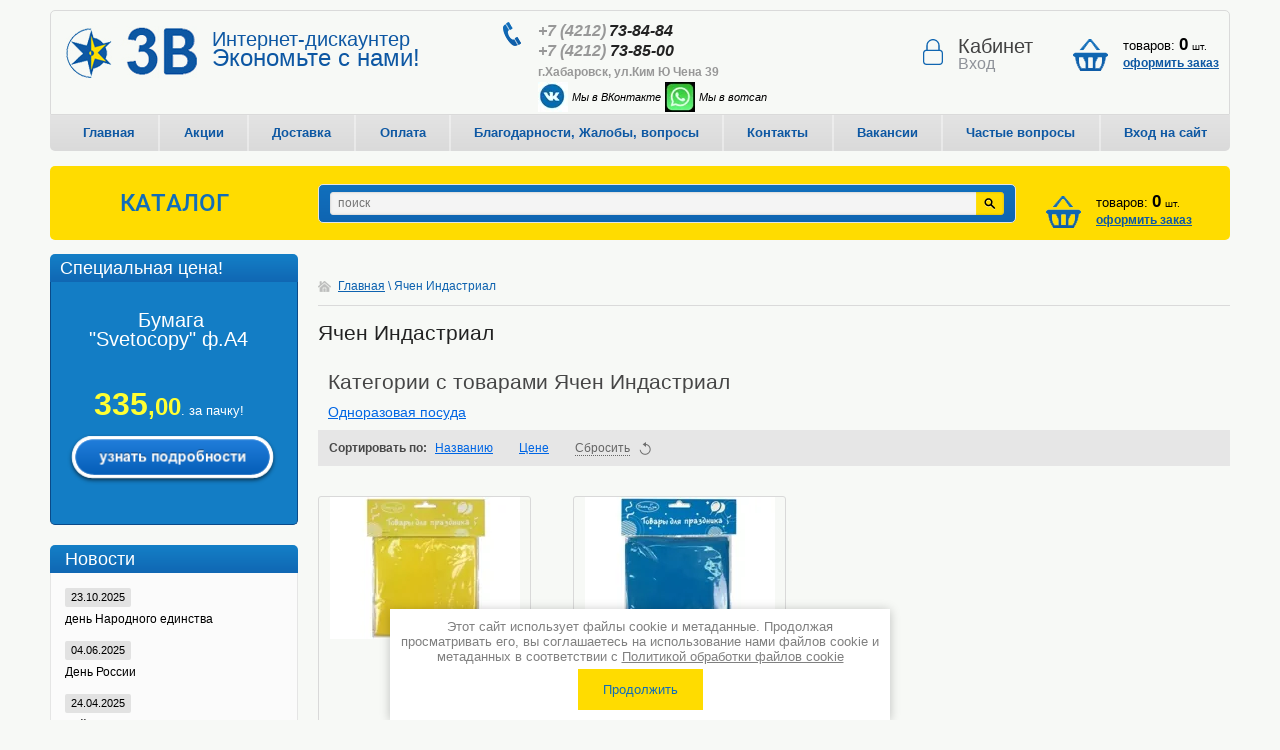

--- FILE ---
content_type: text/html; charset=utf-8
request_url: https://738484.ru/shop/vendor/%D1%8F%D1%87%D0%B5%D0%BD-%D0%B8%D0%BD%D0%B4%D0%B0%D1%81%D1%82%D1%80%D0%B8%D0%B0%D0%BB
body_size: 61416
content:


<!DOCTYPE html>
<html>
<head>
<link rel="icon" href="https://738484.ru/favicon.ico" type="image/x-icon" />
<link rel="shortcut icon" href="https://738484.ru/favicon.ico" type="image/x-icon" />	
	
<meta name='wmail-verification' content='f404bd0106dbf7aa' />
<meta name="robots" content="all"/>
<meta http-equiv="Content-Type" content="text/html; charset=UTF-8" />
<meta name="description" content="Ячен Индастриал " />
<meta name="keywords" content="Ячен Индастриал " />
<meta name="viewport" content="width=device-width, initial-scale=1.0, maximum-scale=1.0, user-scalable=no">
<title>Ячен Индастриал </title>
<link rel="canonical" href="/shop/vendor/ячен-индастриал"/><link rel="stylesheet" href="/t/v1592/images/styles.css" type="text/css" charset="utf-8" />
<link rel="stylesheet" type="text/css" href="/g/css/styles_articles_tpl.css" charset="utf-8" />
<meta name="yandex-verification" content="c94d64d2eba35c37" />
<meta name="yandex-verification" content="7291eda3c95f8df9" />

            <!-- 46b9544ffa2e5e73c3c971fe2ede35a5 -->
            <script src='/shared/s3/js/lang/ru.js'></script>
            <script src='/shared/s3/js/common.min.js'></script>
        <link rel='stylesheet' type='text/css' href='/shared/s3/css/calendar.css' /><link rel='stylesheet' type='text/css' href='/shared/highslide-4.1.13/highslide.min.css'/>
<script type='text/javascript' src='/shared/highslide-4.1.13/highslide-full.packed.js'></script>
<script type='text/javascript'>
hs.graphicsDir = '/shared/highslide-4.1.13/graphics/';
hs.outlineType = null;
hs.showCredits = false;
hs.lang={cssDirection:'ltr',loadingText:'Загрузка...',loadingTitle:'Кликните чтобы отменить',focusTitle:'Нажмите чтобы перенести вперёд',fullExpandTitle:'Увеличить',fullExpandText:'Полноэкранный',previousText:'Предыдущий',previousTitle:'Назад (стрелка влево)',nextText:'Далее',nextTitle:'Далее (стрелка вправо)',moveTitle:'Передвинуть',moveText:'Передвинуть',closeText:'Закрыть',closeTitle:'Закрыть (Esc)',resizeTitle:'Восстановить размер',playText:'Слайд-шоу',playTitle:'Слайд-шоу (пробел)',pauseText:'Пауза',pauseTitle:'Приостановить слайд-шоу (пробел)',number:'Изображение %1/%2',restoreTitle:'Нажмите чтобы посмотреть картинку, используйте мышь для перетаскивания. Используйте клавиши вперёд и назад'};</script>
<link rel="icon" href="/favicon.svg" type="image/svg+xml">

<!--s3_require-->
<link rel="stylesheet" href="/g/basestyle/1.0.1/user/user.css" type="text/css"/>
<link rel="stylesheet" href="/g/basestyle/1.0.1/user/user.blue.css" type="text/css"/>
<script type="text/javascript" src="/g/basestyle/1.0.1/user/user.js" async></script>
<!--/s3_require-->

<!--s3_goal-->
<script src="/g/s3/goal/1.0.0/s3.goal.js"></script>
<script>new s3.Goal({map:[], goals: [], ecommerce:[]});</script>
<!--/s3_goal-->

<link href="/g/shop2/shop2.css" rel="stylesheet" type="text/css" />
<link href="/g/shop2/comments/comments.less.css" rel="stylesheet" type="text/css" />
<link rel="stylesheet" type="text/css" href="/g/shop2/elements.less.css">

	<script type="text/javascript" src="/g/jquery/jquery-1.7.2.min.js" charset="utf-8"></script>


<script type="text/javascript" src="/shared/s3/js/shop2/shop2.packed.js"></script>
<script type="text/javascript" src="/g/printme.js" charset="utf-8"></script>
<script type="text/javascript" src="/g/no_cookies.js" charset="utf-8"></script>
<script type="text/javascript" src="/g/shop2v2/default/js/baron.min.js"></script>
<script type="text/javascript" src="/g/shop2/shop2custom.js" charset="utf-8"></script>
<script type="text/javascript" src="/g/shop2/disable.params.shop2.js" charset="utf-8"></script>
<script type="text/javascript">
	shopClient.uri = '/shop';
	shopClient.mode = 'vendor';
       		shop2.facets.enabled = true;
        		shop2.delivery.deligate = true;
		shop2.delivery.shop2_old = true;
	</script>
<link rel="stylesheet" href="/t/v1592/images/shop2.css" type="text/css" charset="utf-8" />
<script type="text/javascript" src="/t/v1592/images/shop2.js" charset="utf-8"></script>
<script type="text/javascript" src="/t/v1592/images/script_dop.js" charset="utf-8"></script>
<script type="text/javascript" charset="utf-8">
	hs.align = 'center';
	hs.transitions = ['expand', 'crossfade'];
	hs.outlineType = 'rounded-white';
	hs.fadeInOut = true;
	hs.dimmingOpacity = 0.75;
</script>
<script src="/t/v1592/images/s3.shop2.popup.js"></script>

<script>
	$(function() {
		$.s3Shop2Popup();
	});
</script>
<script>
	shop2.facets.search.wrapper = '.dropdown-search';
</script>
<style>
	option.empty-val,
	a.empty-val,
	li.empty-val {
	    opacity: .5;
	}
</style>

<!--[if lt IE 9]>
<script type="text/javascript" src="http://html5shiv.googlecode.com/svn/trunk/html5.js"></script>
<style type="text/css">
	.right-menu {border: 1px solid #e5e5e5;}
</style>
<![endif]-->
<script src="/t/v1592/images/js/jquery.maskedinput.js"></script> 
<link href="/t/v1592/images/styles_bdr.scss.css" rel="stylesheet" type="text/css" />
<link href="/t/v1592/images/styles_dop.scss.css" rel="stylesheet" type="text/css" />
<script src="/t/v1592/images/js/site.addons.js"></script> 

 
 <!-- Global site tag (gtag.js) - Google Analytics -->
<script async src="https://www.googletagmanager.com/gtag/js?id=UA-155727054-1">;</script>
<script>
window.dataLayer = window.dataLayer || [];
function gtag(){dataLayer.push(arguments);}
gtag('js', new Date());

gtag('config', 'UA-155727054-1');
</script>



<link rel="stylesheet" href="/t/v1592/images/css/adaptive_styles.scss.css" type="text/css" charset="utf-8" />
<script type="text/javascript" src="/t/v1592/images/js/adaptive_main.js" charset="utf-8"></script>
<script charset="utf-8" src="/t/v1592/images/js/jquery.responsivetabs.js"></script>
<script charset="utf-8" src="/t/v1592/images/js/jquery.bxslider.min.js"></script>

<link rel="stylesheet" href="/t/v1592/images/site.addons.css" />

<link rel="stylesheet" href="/t/v1592/images/site.addons.scss.css">

</head>
<body>

<div class="share42init" data-top1="150" data-top2="20" data-margin="0"></div>
	<div class="menu-top-wrapper2">
        <div class="menuClose"><span></span></div>
        <div class="menu-scroll">
            <div class="menu-top-panel">
            	<ul>
										<li><a href="/">Главная</a></li>
										<li><a href="/akcii">Акции</a></li>
										<li><a href="/dostavka">Доставка</a></li>
										<li><a href="/kak-oplatit-zakaz">Оплата</a></li>
										<li><a href="/blagodarnosti-negativ-voprosy">Благодарности, Жалобы, вопросы</a></li>
										<li><a href="/kontakty">Контакты</a></li>
										<li><a href="/vakansii">Вакансии</a></li>
										<li><a href="/zakazy">Частые вопросы</a></li>
										<li><a href="/vhod-na-sayt">Вход на сайт</a></li>
									</ul>
            </div> 
            <div class="menu-folder-panel">
            	<ul><li class="has-child"><a href="/shop/folder/detskaya-mebel" ><span>Канцелярские товары</span></a><ul class="level-2"><li class="has-child"><a href="/shop/folder/bloknoty-ezhednevniki" ><span>Бумажная продукция</span></a><ul class="level-3"><li><a href="/shop/folder/alfavitnyye-knizhki" ><span>Алфавитные книжки</span></a></li><li><a href="/shop/folder/bloknoty" ><span>Блокноты</span></a></li><li><a href="/shop/folder/bumazhnye-bloki" ><span>Бумажные блоки</span></a></li><li><a href="/shop/folder/ezhednevniki-i-planingi" ><span>Ежедневники и планинги</span></a></li><li><a href="/shop/folder/zapisnye-knizhki" ><span>Записные книжки</span></a></li><li><a href="/shop/folder/konverty" ><span>Конверты</span></a></li><li><a href="/shop/folder/stikery" ><span>Стикеры</span></a></li><li><a href="/shop/folder/tetradi-dnevniki" ><span>Тетради</span></a></li><li><a href="/shop/folder/dnevniki" ><span>Дневники</span></a></li><li><a href="/shop/folder/karta-nastennyye" ><span>Карты настенные</span></a></li></ul></li><li class="has-child"><a href="/shop/folder/bumaga" ><span>Бумага</span></a><ul class="level-3"><li><a href="/shop/folder/ofisnaya-bumaga" ><span>Бумага офисная</span></a></li><li><a href="/shop/folder/bumaga-masshtabno-koordinatnaya" ><span>Бумага масштабно-координатная</span></a></li><li><a href="/shop/folder/bumaga-dlya-polnotsvetnoy-pechati" ><span>Бумага для полноцветной печати</span></a></li><li><a href="/shop/folder/bumaga-dlya-plotterov" ><span>Бумага для плоттеров</span></a></li><li><a href="/shop/folder/bumaga-samokleyuschaya" ><span>Бумага самоклеящаяся и представительская</span></a></li><li><a href="/shop/folder/vatman" ><span>Ватман</span></a></li><li><a href="/shop/folder/kalka" ><span>Калька</span></a></li><li><a href="/shop/folder/kopirovalnaya-bumaga" ><span>Копировальная бумага</span></a></li><li><a href="/shop/folder/papki-dlya-chercheniya" ><span>Папки для черчения</span></a></li><li><a href="/shop/folder/fotobumaga" ><span>Фотобумага</span></a></li><li><a href="/shop/folder/cvetnaya-bumaga" ><span>Цветная бумага</span></a></li></ul></li><li class="has-child"><a href="/shop/folder/buhgalterskie-blanki-i-knigi" ><span>Бухгалтерские бланки и книги</span></a><ul class="level-3"><li><a href="/shop/folder/blanki-i-trudovye-knizhki" ><span>Бланки и трудовые книжки</span></a></li><li><a href="/shop/folder/zhurnaly-i-knigi-buhgalterskie" ><span>Журналы и книги бухгалтерские</span></a></li><li><a href="/shop/folder/knigi-ofisnye" ><span>Книги офисные</span></a></li></ul></li><li><a href="/shop/folder/derzhateli-dlya-bumag" ><span>Держатели для бумаг</span></a></li><li class="has-child"><a href="/shop/folder/ofisnoe-oborudovanie" ><span>Демонстрационное оборудование</span></a><ul class="level-3"><li><a href="/shop/folder/nastolnye-sistemy" ><span>Оборудование для рекламы</span></a></li><li><a href="/shop/folder/doski-ofisnye" ><span>Доски офисные</span></a></li><li><a href="/shop/folder/markery-dlya-dosok-i-flipchartov" ><span>Маркеры для досок и флипчартов</span></a></li><li><a href="/shop/folder/flipcharty" ><span>Флипчарты</span></a></li></ul></li><li class="has-child"><a href="/shop/folder/kalendari" ><span>Календари</span></a><ul class="level-3"><li><a href="/shop/folder/kalendari-listovyye" ><span>Календари листовые</span></a></li><li><a href="/shop/folder/kalendari-karmannyye" ><span>Календари карманные</span></a></li><li><a href="/shop/folder/kalendari-nastolnyye" ><span>Календари настольные</span></a></li><li><a href="/shop/folder/kalendari-nastolnyye-perekidnyye-i-podstavki" ><span>Календари настольные перекидные и подставки</span></a></li><li><a href="/shop/folder/kalendari-s-magnitami" ><span>Календари с магнитом</span></a></li><li><a href="/shop/folder/kalendari-trekhseksionnyye" ><span>Календари трёхсекционные</span></a></li></ul></li><li class="has-child"><a href="/shop/folder/kalkulyatory" ><span>Калькуляторы</span></a><ul class="level-3"><li><a href="/shop/folder/karmannye-kalkulyatory" ><span>Карманные калькуляторы</span></a></li><li><a href="/shop/folder/nastolnye-kalkulyatory" ><span>Настольные калькуляторы</span></a></li><li><a href="/shop/folder/nauchnye-kalkulyatory" ><span>Научные калькуляторы</span></a></li></ul></li><li class="has-child"><a href="/офисные-принадлежности" ><span>Офисные принадлежности</span></a><ul class="level-3"><li><a href="/shop/folder/beydzhi-kancelyarskie-melochi" ><span>Бейджи канцелярские мелочи</span></a></li><li><a href="/shop/folder/dyrokoly" ><span>Дыроколы</span></a></li><li><a href="/shop/folder/kley" ><span>Клей</span></a></li><li><a href="/shop/folder/skotch-kancelyarskiy" ><span>Клейкая лента</span></a></li><li><a href="/shop/folder/podkladki-na-stol" ><span>Подкладки на стол</span></a></li><li><a href="/shop/folder/korziny-dlya-bumag" ><span>Корзины для бумаг</span></a></li><li><a href="/shop/folder/korrektiruyuschie-sredstva" ><span>Корректирующие средства</span></a></li><li><a href="/shop/folder/lineyki" ><span>Линейки</span></a></li><li><a href="/shop/folder/lotki-dlya-bumag" ><span>Лотки для бумаг</span></a></li><li><a href="/shop/folder/nabory-nastolnye" ><span>Наборы настольные</span></a></li><li><a href="/shop/folder/tochilki" ><span>Ножницы ножи офисные</span></a></li><li><a href="/shop/folder/podstavki-nastolnyye" ><span>Подставки настольные</span></a></li><li><a href="/shop/folder/rezinki-dlya-deneg" ><span>Резинки для денег</span></a></li><li><a href="/shop/folder/rezinki-stiratelnye" ><span>Резинки стирательные</span></a></li><li><a href="/shop/folder/skoby" ><span>Скобы</span></a></li><li><a href="/shop/folder/skrepki-knopki-bulavki" ><span>Скрепки зажимы для бумаг кнопки булавки</span></a></li><li><a href="/shop/folder/steplery" ><span>Степлеры</span></a></li><li><a href="/shop/folder/tochilki-1" ><span>Точилки</span></a></li></ul></li><li class="has-child"><a href="/shop/folder/pitanie" ><span>Пишущие принадлежности</span></a><ul class="level-3"><li><a href="/shop/folder/podarochnye-ruchki" ><span>Подарочные ручки</span></a></li><li><a href="/shop/folder/gelevye-ruchki" ><span>Ручки</span></a></li><li><a href="/shop/folder/markery-permanentnye" ><span>Маркеры перманентные</span></a></li><li><a href="/shop/folder/markery-specialnye" ><span>Маркеры специальные</span></a></li><li><a href="/shop/folder/tekstovydeliteli" ><span>Текстовыделители</span></a></li><li><a href="/shop/folder/sterzhni-dlya-ruchek" ><span>Стержни для гелевых ручек</span></a></li><li><a href="/shop/folder/sterzhni-dlya-sharikovykh-ruchek" ><span>Стержни для шариковых ручек</span></a></li><li><a href="/shop/folder/chernila" ><span>Чернила</span></a></li><li><a href="/shop/folder/karandashi-mehanicheskie-sterzhni" ><span>Карандаши механические стержни</span></a></li><li><a href="/shop/folder/karandashi-grafitnye" ><span>Карандаши графитные</span></a></li><li><a href="/shop/folder/карандаш-специальный" ><span>Карандаши специальные</span></a></li><li><a href="/shop/folder/nabory-grafitnyh-karandashey" ><span>Наборы графитных карандашей</span></a></li></ul></li><li><a href="/shop/folder/chertyozhnye-prinadlezhnosti" ><span>Чертёжные принадлежности</span></a></li><li class="has-child"><a href="/shop/folder/shtempelnaya-produkciya" ><span>Штемпельная продукция</span></a><ul class="level-3"><li><a href="/shop/folder/osnastki" ><span>Печати и оснастки</span></a></li><li><a href="/shop/folder/numeratory" ><span>Нумераторы</span></a></li><li><a href="/shop/folder/datery" ><span>Датеры</span></a></li><li><a href="/shop/folder/shtampy-i-osnastki" ><span>Штампы и оснастки</span></a></li><li><a href="/shop/folder/shtempelnye-podushki-kraski" ><span>Штемпельные подушки краски</span></a></li></ul></li><li class="has-child"><a href="/shop/folder/oborudovanie-dlya-magazina" ><span>Оборудование для магазина</span></a><ul class="level-3"><li><a href="/shop/folder/bumaga-dlya-faksa-chekovaya-lenta" ><span>Бумага для факса  чековая лента</span></a></li><li><a href="/shop/folder/информационные-таблички" ><span>Информационные таблички</span></a></li><li><a href="/shop/folder/monetnicy" ><span>Монетницы</span></a></li><li><a href="/shop/folder/termoetiketka" ><span>Термоэтикетка</span></a></li><li><a href="/shop/folder/cenniki-bumazhnye" ><span>Ценники бумажные</span></a></li><li><a href="/shop/folder/cenniki-kleyuschiesya" ><span>Ценники клеящиеся</span></a></li></ul></li><li class="has-child"><a href="/shop/folder/igrushki" ><span>Папки и системы архивации</span></a><ul class="level-3"><li><a href="/shop/folder/papki-registratory-s-arochnym-mehanizmom" ><span>Папки регистраторы с арочным механизмом</span></a></li><li><a href="/shop/folder/oblozhki-dlya-perepleta" ><span>Обложки для переплёта</span></a></li><li class="has-child"><a href="/shop/folder/faylovye-papki" ><span>Файловые папки</span></a></li><li><a href="/shop/folder/plastikovye-papki" ><span>Пластиковые папки</span></a></li><li><a href="/shop/folder/portfel-plastikovyy" ><span>Портфель пластиковый</span></a></li><li><a href="/shop/folder/papki-ugolki-1" ><span>Папки уголки</span></a></li><li><a href="/shop/folder/papki-ugolki" ><span>Папки скоросшиватели</span></a></li><li><a href="/shop/folder/papki-planshety" ><span>Папки планшеты</span></a></li><li class="has-child"><a href="/shop/folder/arhivnye-papki-i-koroba" ><span>Архивные папки и короба</span></a></li><li><a href="/shop/folder/plenka-dlya-laminatorov" ><span>Плёнка для ламинаторов</span></a></li><li><a href="/shop/folder/pruzhiny-dlya-perepleta" ><span>Пружины для переплёта</span></a></li><li><a href="/shop/folder/razdeliteli" ><span>Разделители</span></a></li></ul></li></ul></li><li class="has-child"><a href="/shop/folder/tovary-dlya-gigieny" ><span>Товары для детей</span></a><ul class="level-2"><li><a href="/shop/folder/doski-detskiye-markernyye" ><span>Доски детские маркерные</span></a></li><li><a href="/shop/folder/zakladki-breloki" ><span>Закладки брелоки</span></a></li><li><a href="/shop/folder/globusy" ><span>Глобусы</span></a></li><li><a href="/shop/folder/igry-nastolnyye" ><span>Игры</span></a></li><li><a href="/shop/folder/igry-razvivayushchiye" ><span>Игры развивающие</span></a></li><li><a href="/shop/folder/igrushki-1" ><span>Игрушки</span></a></li><li><a href="/shop/folder/kartochki-obuchayushchiye" ><span>Карточки обучающие</span></a></li><li><a href="/shop/folder/konstruktory-kubiki" ><span>Конструкторы кубики</span></a></li><li><a href="/shop/folder/lastiki-detskiye" ><span>Ластики детские</span></a></li><li><a href="/shop/folder/mylnye-puzyri" ><span>Мыльные пузыри</span></a></li><li><a href="/shop/folder/nabory-dlya-pervoklasnikov" ><span>Наборы для первоклассников</span></a></li><li><a href="/shop/folder/nakleyki" ><span>Наклейки</span></a></li><li><a href="/shop/folder/oblozhki-dlya-tetradey-portfolio" ><span>Обложки для тетрадей портфолио</span></a></li><li><a href="/shop/folder/palochki-schetnyye-ukazki-kassy" ><span>Палочки счётные указки кассы</span></a></li><li><a href="/shop/folder/papki-dlya-tetradey" ><span>Папки для тетрадей</span></a></li><li><a href="/shop/folder/penaly" ><span>Пеналы</span></a></li><li><a href="/shop/folder/podguzniki" ><span>Подгузники</span></a></li><li><a href="/shop/folder/podstavki-dlya-knig" ><span>Подставки для книг</span></a></li><li><a href="/shop/folder/rantsy" ><span>Ранцы</span></a></li><li><a href="/shop/folder/ruchki-detskiye" ><span>Ручки детские</span></a></li><li><a href="/shop/folder/tochilki-detskiye" ><span>Точилки детские</span></a></li><li><a href="/shop/folder/trafarety" ><span>Трафареты</span></a></li><li><a href="/shop/folder/fartuki-narukavniki" ><span>Фартуки нарукавники</span></a></li></ul></li><li class="has-child"><a href="/shop/folder/nabory-dlya-tvorchestva" ><span>Товары для творчества</span></a><ul class="level-2"><li><a href="/shop/folder/applikatsii" ><span>Аппликации</span></a></li><li><a href="/shop/folder/bumaga-krepirovannaya" ><span>Бумага крепированная</span></a></li><li><a href="/shop/folder/domashnyaya-pesochnitsa" ><span>Домашняя песочница</span></a></li><li><a href="/shop/folder/lenty-dekorativnyye" ><span>Ленты декоративные</span></a></li><li><a href="/shop/folder/modelirovaniye" ><span>Моделирование</span></a></li><li class="has-child"><a href="/shop/folder/risovanie" ><span>Рисование</span></a><ul class="level-3"><li><a href="/shop/folder/albomy-dlya-risovaniya" ><span>Альбомы для рисования</span></a></li><li><a href="/shop/folder/karandashi-cvetnye" ><span>Карандаши цветные</span></a></li><li><a href="/shop/folder/kisti" ><span>Кисти палитры</span></a></li><li><a href="/shop/folder/naory-dlya-risovaniya" ><span>Наборы для рисования</span></a></li><li><a href="/shop/folder/nabory-dlya-risovaniya-plastilinom" ><span>Наборы для рисования и раскраски пластилином</span></a></li><li><a href="/планшеты-для-рисования" ><span>Планшеты для рисования</span></a></li><li><a href="/shop/folder/raskraski" ><span>Раскраски и атласы с наклейками</span></a></li><li><a href="/shop/folder/роспись-по-дереву" ><span>Роспись по дереву</span></a></li><li><a href="/shop/folder/kraski-akvarelnye" ><span>Краски акварельные</span></a></li><li><a href="/shop/folder/kraski-dlya-tvorchestva" ><span>Краски для творчества</span></a></li><li><a href="/shop/folder/kraski-guash" ><span>Краски гуашь</span></a></li><li><a href="/shop/folder/kraski-dlya-akvagrima" ><span>Краски для аквагрима</span></a></li><li><a href="/shop/folder/краски-масляные" ><span>Краски масляные</span></a></li><li><a href="/shop/folder/mel" ><span>Мел</span></a></li><li><a href="/shop/folder/melka-voskovyye-i-maslyanyye" ><span>Мелки восковые и масляные</span></a></li><li><a href="/shop/folder/stakany-neprolivayki" ><span>Стаканы непроливайки</span></a></li><li><a href="/shop/folder/flomastery" ><span>Фломастеры</span></a></li><li><a href="/shop/folder/khudozhestvennaya-bumaga" ><span>Художественная бумага</span></a></li></ul></li><li><a href="/shop/folder/наборы-для-валяния" ><span>Наборы для валяния</span></a></li><li><a href="/shop/folder/nabor-dlya-vyzhiganiya-po-derevu" ><span>Набор для выжигания по дереву</span></a></li><li><a href="/shop/folder/nabory-dlya-vyshivaniya" ><span>Наборы для вышивания</span></a></li><li><a href="/shop/folder/figurki-na-magnitakh" ><span>Наборы для литья</span></a></li><li><a href="/shop/folder/nabory-dlya-vyrashchivaniya-kristallov" ><span>Наборы для опытов</span></a></li><li><a href="/shop/folder/nabory-belogo-kartona" ><span>Наборы белого картона</span></a></li><li><a href="/shop/folder/nabory-tsvetnogo-kartona" ><span>Наборы цветного картона</span></a></li><li><a href="/shop/folder/nabory-tsvetnoy-bumagi" ><span>Наборы цветной бумаги</span></a></li><li><a href="/shop/folder/pazly" ><span>Пазлы</span></a></li><li><a href="/shop/folder/pleteniye" ><span>Плетение</span></a></li><li><a href="/shop/folder/стринг-арт" ><span>Стринг Арт</span></a></li><li class="has-child"><a href="/shop/folder/nabory-dlya-lepki" ><span>Товары для лепки</span></a><ul class="level-3"><li><a href="/shop/folder/пластилин" ><span>Пластилин</span></a></li><li><a href="/shop/folder/наборы-для-лепки" ><span>Наборы для лепки</span></a></li><li><a href="/shop/folder/тесто-для-лепки" ><span>Тесто для лепки</span></a></li><li><a href="/shop/folder/слаймы" ><span>Слаймы</span></a></li><li><a href="/shop/folder/стеки-покрытия-для-лепки" ><span>Стеки покрытия для лепки</span></a></li></ul></li><li><a href="/shop/folder/ukrasheniya-svoimi-rukami" ><span>Украшения своими руками</span></a></li></ul></li><li class="has-child"><a href="/shop/folder/tovary-dlya-prazdnika" ><span>Для праздника</span></a><ul class="level-2"><li><a href="/shop/folder/vozdushnyye-shary" ><span>Воздушные шары</span></a></li><li><a href="/shop/folder/girlandy-i-tovary-dlya-svadby" ><span>Гирланды и товары для свадьбы</span></a></li><li><a href="/shop/folder/gramoty" ><span>Грамоты</span></a></li><li><a href="/shop/folder/nabory-podarochnye" ><span>Наборы подарочные</span></a></li><li class="has-child"><a href="/shop/folder/novogodniy-tovar" ><span>Новогодний товар</span></a><ul class="level-3"><li><a href="/shop/folder/yelochnye-igrushki" ><span>Ёлочные игрушки</span></a></li><li><a href="/shop/folder/yelki" ><span>Ёлки</span></a></li><li><a href="/shop/folder/girlyandy" ><span>Гирлянды</span></a></li><li><a href="/shop/folder/rastyazhki" ><span>Растяжки</span></a></li><li><a href="/shop/folder/dozhd-mishura" ><span>Дождь мишура</span></a></li><li><a href="/shop/folder/naklejki" ><span>Новогодние наклейки</span></a></li><li><a href="/shop/folder/podveski" ><span>Подвески</span></a></li></ul></li><li class="has-child"><a href="/shop/folder/otkrytki-plakaty-konverty" ><span>Открытки плакаты конверты</span></a><ul class="level-3"><li><a href="/shop/folder/novyj-god" ><span>Новый год</span></a></li><li><a href="/shop/folder/den-svyatogo-valentina" ><span>День святого Валентина</span></a></li><li><a href="/shop/folder/23-fevralya" ><span>23 февраля</span></a></li><li><a href="/shop/folder/8-marta" ><span>8 марта</span></a></li><li><a href="/shop/folder/9-maya" ><span>9 мая</span></a></li><li><a href="/shop/folder/den-rozhdeniya" ><span>День рождения</span></a></li><li><a href="/shop/folder/raznoe" ><span>Разное</span></a></li><li><a href="/shop/folder/svadba" ><span>Свадьба</span></a></li></ul></li><li><a href="/shop/folder/papki-adresnye" ><span>Папки адресные</span></a></li><li><a href="/shop/folder/podarochnaya-upakovka-1" ><span>Подарочная упаковка</span></a></li><li><a href="/shop/folder/prazdnik" ><span>Праздничные аксессуары</span></a></li><li><a href="/shop/folder/svechi-1" ><span>Свечи</span></a></li><li><a href="/shop/folder/suveniry" ><span>Сувениры</span></a></li><li><a href="/shop/folder/flagi-rossii-lenty" ><span>Флаги России ленты</span></a></li><li><a href="/shop/folder/fotoramki" ><span>Фоторамки</span></a></li><li><a href="/shop/folder/khlopushki-i-suveniry" ><span>Хлопушки и сувениры</span></a></li></ul></li><li class="has-child"><a href="/shop/folder/bytovaya-himiya" ><span>Бытовая химия</span></a><ul class="level-2"><li><a href="/shop/folder/krema-dlya-ruk" ><span>Крема для рук</span></a></li><li><a href="/shop/folder/moyuschie-sredstva-dlya-pola" ><span>Моющие средства для пола</span></a></li><li><a href="/shop/folder/sredstva-dlya-posudy" ><span>Моющие средства для посуды</span></a></li><li><a href="/shop/folder/moyuschie-sredstva-dlya-styokol" ><span>Моющие средства для стёкол</span></a></li><li class="has-child"><a href="/shop/folder/mylo" ><span>Мыло</span></a><ul class="level-3"><li><a href="/shop/folder/mylo-zhidkoe" ><span>Мыло жидкое</span></a></li><li><a href="/shop/folder/mylo-hozyaystvennoe" ><span>Мыло хозяйственное</span></a></li><li><a href="/shop/folder/mylo-tualetnoe" ><span>Мыло туалетное</span></a></li></ul></li><li><a href="/shop/folder/osvezhiteli-vozduha" ><span>Освежители воздуха</span></a></li><li><a href="/shop/folder/otbelivayuschie-sredstva" ><span>Отбеливающие средства</span></a></li><li><a href="/shop/folder/polirol-dlya-mebeli" ><span>Полироль для мебели</span></a></li><li><a href="/shop/folder/poroshki-i-opolaskivateli-dlya-belya" ><span>Порошки и ополаскиватели для белья</span></a></li><li><a href="/shop/folder/protivogololednyye-reagenty" ><span>Противогололёдные реагенты</span></a></li><li><a href="/shop/folder/sredstva-ot-nasekomyh" ><span>Средства от насекомых</span></a></li><li class="has-child"><a href="/shop/folder/chistyaschie-sredstva" ><span>Чистящие средства</span></a><ul class="level-3"><li><a href="/shop/folder/zhidkie-chistyaschie-sredstva" ><span>Жидкие чистящие средства</span></a></li><li><a href="/shop/folder/chistyaschie-sredstva-poroshki-pasty" ><span>Порошки пасты</span></a></li></ul></li></ul></li><li class="has-child"><a href="/shop/folder/kartridzhi" ><span>Картриджи</span></a><ul class="level-2"><li><a href="/shop/folder/zapasnyye-chasti" ><span>Запасные части</span></a></li><li><a href="/shop/folder/kartridzhi-lazernyye" ><span>Картриджи лазерные</span></a></li><li><a href="/shop/folder/kartridzhi-struynyye" ><span>Картриджи струйные</span></a></li><li><a href="/shop/folder/termoplenka" ><span>Термоплёнка</span></a></li><li><a href="/shop/folder/tonery" ><span>Тонеры</span></a></li></ul></li><li class="has-child"><a href="/shop/folder/knigi" ><span>Книги</span></a><ul class="level-2"><li><a href="/shop/folder/atlasy" ><span>Атласы</span></a></li><li><a href="/shop/folder/konturnye-karty" ><span>Контурные карты</span></a></li><li><a href="/shop/folder/rabochie-tetradi" ><span>Рабочие тетради</span></a></li></ul></li><li class="has-child"><a href="/shop/folder/kozhgalantereya" ><span>Кожгалантерея</span></a><ul class="level-2"><li><a href="/shop/folder/albomy-dlya-monet" ><span>Альбомы для монет</span></a></li><li><a href="/shop/folder/bumazhniki-voditelya" ><span>Бумажники водителя</span></a></li><li><a href="/shop/folder/vizitnicy" ><span>Визитницы</span></a></li><li><a href="/shop/folder/oblozhki-dlya-dokumentov" ><span>Обложки для документов</span></a></li><li><a href="/shop/folder/papki-portfeli" ><span>Папки портфели</span></a></li></ul></li><li class="has-child"><a href="/shop/folder/bytovaya-tekhnika" ><span>Бытовая техника</span></a><ul class="level-2"><li><a href="/shop/folder/ventilyatory-obogrevateli" ><span>Вентиляторы обогреватели</span></a></li><li><a href="/shop/folder/lampy-nastolnye" ><span>Лампы настольные</span></a></li><li class="has-child"><a href="/shop/folder/tekhnika-dlya-kukhni" ><span>Техника для кухни</span></a><ul class="level-3"><li><a href="/shop/folder/chayniki" ><span>Чайники</span></a></li><li><a href="/shop/folder/filtry-dlya-vody-vodoochistiteli" ><span>Фильтры для воды водоочистители</span></a></li><li><a href="/shop/folder/mikrovolnovyye-pechi" ><span>Микроволновые печи</span></a></li></ul></li><li><a href="/shop/folder/chasy" ><span>Часы</span></a></li></ul></li><li class="has-child"><a href="/shop/folder/produkty" ><span>Продукты аптека</span></a><ul class="level-2"><li class="has-child"><a href="/shop/folder/ofisnaya-aptechka" ><span>Аптека</span></a><ul class="level-3"><li><a href="/shop/folder/zhenskaya-gigiena" ><span>Женская гигиена</span></a></li><li><a href="/shop/folder/aptechka" ><span>Аптечка</span></a></li></ul></li><li class="has-child"><a href="/shop/folder/ofisnaya-kukhnya" ><span>Продукты</span></a><ul class="level-3"><li><a href="/shop/folder/chaj" ><span>Чай</span></a></li><li><a href="/shop/folder/kofe" ><span>Кофе</span></a></li><li><a href="/shop/folder/sahar" ><span>Сахар</span></a></li><li><a href="/shop/folder/sol" ><span>Соль</span></a></li><li><a href="/shop/folder/shokolad" ><span>Шоколад</span></a></li><li><a href="/shop/folder/konfety" ><span>Конфеты</span></a></li><li><a href="/shop/folder/pechene" ><span>Печенье</span></a></li><li><a href="/shop/folder/sok" ><span>Напитки</span></a></li></ul></li></ul></li><li class="has-child"><a href="/shop/folder/shary-vozdushnye" ><span>Товары для дома</span></a><ul class="level-2"><li><a href="/shop/folder/veshalki-plechiki" ><span>Вешалки-плечики</span></a></li><li><a href="/shop/folder/kovriki-pridvernyye" ><span>Коврики придверные</span></a></li><li><a href="/shop/folder/nakleyki-dlya-avtomobiley" ><span>Наклейки для автомобилей</span></a></li><li class="has-child"><a href="/shop/folder/plenka-upakovochnaya" ><span>Плёнка упаковочная</span></a><ul class="level-3"><li><a href="/shop/folder/plyonka-pischevaya" ><span>Плёнка пищевая</span></a></li><li><a href="/shop/folder/plenka-streych" ><span>Пленка стретч обёрточная бумага картон</span></a></li><li><a href="/shop/folder/plenki-ukryvnyye-i-upakovochnyye" ><span>Плёнки укрывные и упаковочные</span></a></li></ul></li><li class="has-child"><a href="/shop/folder/shary-dlya-modelirovaniya" ><span>Товары гигиены</span></a><ul class="level-3"><li><a href="/shop/folder/bumaga-tualetnaya" ><span>Бумага туалетная</span></a></li><li><a href="/shop/folder/polotenca-bumazhnye" ><span>Полотенца бумажные</span></a></li><li><a href="/shop/folder/salfetki-suhie" ><span>Салфетки сухие</span></a></li><li><a href="/shop/folder/salfetki-vlazhnye" ><span>Салфетки влажные</span></a></li><li><a href="/shop/folder/dispensery-dlya-myla-i-polotenec" ><span>Диспенсеры для мыла и полотенец</span></a></li><li><a href="/shop/folder/vatnye-palochki-diski" ><span>Ватные палочки диски</span></a></li></ul></li><li class="has-child"><a href="/shop/folder/upakovochnye-materialy" ><span>Упаковочные материалы</span></a><ul class="level-3"><li><a href="/shop/folder/odnorazovaya-posuda" ><span>Одноразовая посуда</span></a></li><li><a href="/shop/folder/folga-pergament-dlya-zapekaniya" ><span>Фольга пергамент для запекания</span></a></li><li><a href="/shop/folder/pakety-dlya-musora" ><span>Пакеты для мусора</span></a></li><li><a href="/shop/folder/skotch-dvustoronniy" ><span>Клейкая лента двусторонняя</span></a></li><li><a href="/shop/folder/prisposoblenie-dlya-ruchnoy-upakovki" ><span>Приспособление для ручной упаковки</span></a></li><li><a href="/shop/folder/shpagat" ><span>Шпагат</span></a></li><li><a href="/shop/folder/plomby-i-plombirator" ><span>Средства пломбирования</span></a></li><li><a href="/shop/folder/cvetnye-pakety-sumki-iz-plastika-i-bumagi" ><span>Цветные пакеты сумки из пластика и бумаги</span></a></li><li><a href="/shop/folder/pakety-s-petlevoy-ruchkoy" ><span>Пакеты с петлевой ручкой</span></a></li><li><a href="/shop/folder/pakety-s-prorubnoy-ruchkoy" ><span>Пакеты с прорубной ручкой</span></a></li></ul></li><li class="has-child"><a href="/shop/folder/uborochnyy-inventar" ><span>Уборочный инвентарь</span></a><ul class="level-3"><li><a href="/shop/folder/gubki-machalki" ><span>Губки  салфетки мачалки</span></a></li><li><a href="/shop/folder/perchatki-rezinovye-polotno" ><span>Перчатки резиновые</span></a></li><li><a href="/shop/folder/perchatki-khb-polotno" ><span>Перчатки хб</span></a></li><li><a href="/shop/folder/shvabry-veniki" ><span>Швабры веники мётла вёдра</span></a></li><li><a href="/shop/folder/tkan-tekhnicheskaya" ><span>Ткань техническая</span></a></li></ul></li><li class="has-child"><a href="/shop/folder/upakovochnyye-lenty" ><span>Упаковочные ленты</span></a><ul class="level-3"><li><a href="/shop/folder/kleykaya-lenta-dlya-ruchnoy-upakovki" ><span>Клейкая лента для ручной упаковки</span></a></li><li><a href="/shop/folder/kleykaya-lenta-tsvetnaya" ><span>Клейкая лента цветная</span></a></li></ul></li><li class="has-child"><a href="/shop/folder/upakovochnyye-pakety" ><span>Упаковочные пакеты</span></a><ul class="level-3"><li><a href="/shop/folder/pakety-tipa-mayka" ><span>Пакеты типа &quot;Майка&quot;</span></a></li><li><a href="/shop/folder/pakety-fasovochnye-pnd" ><span>Пакеты фасовочные ПНД</span></a></li><li><a href="/shop/folder/pakety-fasovochnye-pvd" ><span>Пакеты фасовочные ПВД</span></a></li><li><a href="/shop/folder/pakety-s-zastezhkoy-zip-lock" ><span>Пакеты с застёжкой zip-lock</span></a></li></ul></li></ul></li><li class="has-child"><a href="/shop/folder/tovary-dlya-remonta" ><span>Товары для ремонта</span></a><ul class="level-2"><li><a href="/shop/folder/izolyatsionnyye-lenty" ><span>Изоляционные ленты</span></a></li><li><a href="/shop/folder/kley-spetsialnyy" ><span>Клей специальный</span></a></li><li><a href="/shop/folder/malyarnyye-lenty" ><span>Малярные ленты</span></a></li><li><a href="/shop/folder/spetsialnyye-lenty" ><span>Специальные ленты</span></a></li></ul></li><li class="has-child"><a href="/shop/folder/fototovary" ><span>Электроника</span></a><ul class="level-2"><li class="has-child"><a href="/shop/folder/aksessuary" ><span>Аксессуары</span></a><ul class="level-3"><li><a href="/shop/folder/setevye-filtry" ><span>Сетевые фильтры</span></a></li><li><a href="/shop/folder/chistyaschie-sredstva-1" ><span>Чистящие средства</span></a></li><li><a href="/shop/folder/udliniteli" ><span>Удлинители</span></a></li><li><a href="/shop/folder/elementy-pitaniya" ><span>Элементы питания</span></a></li></ul></li><li><a href="/shop/folder/myshi-klaviatury" ><span>Мыши клавиатуры</span></a></li><li class="has-child"><a href="/shop/folder/lampy" ><span>Лампы</span></a><ul class="level-3"><li><a href="/shop/folder/lampy-svetodiodnyye" ><span>Лампы светодиодные</span></a></li><li><a href="/shop/folder/lampy-energosberegayushchiye" ><span>Лампы энергосберегающие</span></a></li><li><a href="/shop/folder/lampy-galogennyye" ><span>Лампы галогенные</span></a></li><li><a href="/shop/folder/laipy-nakalivaniya" ><span>Лампы накаливания</span></a></li></ul></li><li><a href="/shop/folder/opticheskiye-diski" ><span>Оптические диски Флеш карты</span></a></li><li class="has-child"><a href="/shop/folder/tovary-dlya-obucheniya" ><span>Офисное оборудование</span></a><ul class="level-3"><li><a href="/shop/folder/laminatory-1" ><span>Ламинаторы</span></a></li><li><a href="/shop/folder/perepletnye-mashiny" ><span>Переплётные машины</span></a></li><li><a href="/shop/folder/rezaki" ><span>Резаки</span></a></li><li><a href="/shop/folder/unichtozhiteli-dokumentov" ><span>Уничтожители документов</span></a></li></ul></li><li><a href="/shop/folder/telefony" ><span>Телефоны</span></a></li><li><a href="/shop/folder/fonari" ><span>Фонари</span></a></li></ul></li><li class="has-child"><a href="/shop/folder/odezhda" ><span>Одежда</span></a><ul class="level-2"><li class="has-child"><a href="/shop/folder/dlya-zhenshchin" ><span>Для женщин</span></a><ul class="level-3"><li><a href="/shop/folder/kolgotki" ><span>Колготки</span></a></li></ul></li><li class="has-child"><a href="/shop/folder/dlya-detej" ><span>Для детей</span></a><ul class="level-3"><li><a href="/shop/folder/majki" ><span>Майки</span></a></li><li><a href="/shop/folder/noski" ><span>Носки</span></a></li><li><a href="/shop/folder/shorty" ><span>Шорты</span></a></li></ul></li></ul></li><li class="has-child"><a href="/shop/folder/mebel" ><span>Мебель</span></a><ul class="level-2"><li><a href="/shop/folder/bukhgalterskiye-shkafy" ><span>Бухгалтерские шкафы</span></a></li><li><a href="/shop/folder/veshalki" ><span>Вешалки</span></a></li><li><a href="/shop/folder/klyuchnicy" ><span>Ключницы</span></a></li><li><a href="/shop/folder/yaschiki-dlya-deneg" ><span>Ящики для денег</span></a></li><li><a href="/shop/folder/sejfy" ><span>Сейфы</span></a></li></ul></li></ul>            </div>
            <div class="menu-left-panel">
        		<ul><li><a href="/podarki" >Подарки</a></li><li><a href="/odezhda" >Одежда</a></li><li><a href="/vypusknoj" >Выпускной</a></li><li><a href="/gotovimsya-k-shkole" >Готовимся к школе</a></li><li><a href="/dacha" >Дача</a></li><li><a href="/novinki" >Новинки</a></li></ul>            </div>
        </div>
    </div>    

    <div class="top-panel">
        <div class="burger"><div class="menu-btn"><span></span></div></div>
        <div class="order-btn"></div>
        <div class="phone-panel">
            <div class="phBtn"></div>
            <div class="ph-popup"></div>
        </div>
        <div class="log-panel">
                    </div>
        <div class="cart-panel"></div>
    </div>
    <div class="search-wrap sear_mob">
	    <div class="search-block">
	<form method="get" action="/shop/search" enctype="multipart/form-data"  class="search-container shop2search">
		<input type="hidden" name="sort_by" value=""/>
		 <div class="field search_mob">
			 <div>
				 <input type="text" name="search_text" class="search_c" value="" placeholder = "поиск" />
				 <button type="submit"></button>
			 </div>
		 </div>
		 <a class="bottom-search" href="#">
			  <span>Расширенный поиск</span>
		 </a>
	<re-captcha data-captcha="recaptcha"
     data-name="captcha"
     data-sitekey="6LddAuIZAAAAAAuuCT_s37EF11beyoreUVbJlVZM"
     data-lang="ru"
     data-rsize="invisible"
     data-type="image"
     data-theme="light"></re-captcha></form>
	<form method="get" name="shop2_search" action="/shop/search" enctype="multipart/form-data"  class="dropdown-search">
		<input type="hidden" name="sort_by" value=""/>

		 <div class="field">
			 <span>Цена:</span>
			 <ul>
				 <li>
					 <span>от:</span> <input type="text" name="s[price][min]" value="" />
				 </li>
				 <li>
					 <span>до:</span> <input type="text" name="s[price][max]" value="" />
				 </li>
			 </ul>
		 </div>

		<div class="field">
			<label>Название:</label>
			<input name="s[name]" value="" />
		</div>
			
		<div class="field">
			<label>Артикул:</label>
			<input type="text" name="s[article]" value="" />
		</div>
		<div class="field">
			<label>Текст:</label>
			<input type="text" name="search_text" value="" />
		</div>
				<div class="field"><label>Выберите категорию:</label><select name="s[folder_id]" onchange="shopClient.Search.getFolderParams(this, 'c0d8dce03af55f2f4fa5174d1bacd630', 673678)"><option value="" >Все</option><option value="531414421" > Канцелярские товары</option><option value="86585806" >&raquo; Бумажная продукция</option><option value="158041686" >&raquo;&raquo; Алфавитные книжки</option><option value="86586406" >&raquo;&raquo; Блокноты</option><option value="114746206" >&raquo;&raquo; Бумажные блоки</option><option value="86586206" >&raquo;&raquo; Ежедневники и планинги</option><option value="86586006" >&raquo;&raquo; Записные книжки</option><option value="86696206" >&raquo;&raquo; Конверты</option><option value="114746406" >&raquo;&raquo; Стикеры</option><option value="86698006" >&raquo;&raquo; Тетради</option><option value="86698206" >&raquo;&raquo; Дневники</option><option value="198482006" >&raquo;&raquo; Карты настенные</option><option value="49834006" >&raquo; Бумага</option><option value="49834406" >&raquo;&raquo; Бумага офисная</option><option value="86701206" >&raquo;&raquo; Бумага масштабно-координатная</option><option value="200069406" >&raquo;&raquo; Бумага для полноцветной печати</option><option value="251774086" >&raquo;&raquo; Бумага для плоттеров</option><option value="86584606" >&raquo;&raquo; Бумага самоклеящаяся и представительская</option><option value="86701006" >&raquo;&raquo; Ватман</option><option value="86701406" >&raquo;&raquo; Калька</option><option value="86701606" >&raquo;&raquo; Копировальная бумага</option><option value="282918886" >&raquo;&raquo; Папки для черчения</option><option value="49834806" >&raquo;&raquo; Фотобумага</option><option value="49834606" >&raquo;&raquo; Цветная бумага</option><option value="86585006" >&raquo; Бухгалтерские бланки и книги</option><option value="86585606" >&raquo;&raquo; Бланки и трудовые книжки</option><option value="86585406" >&raquo;&raquo; Журналы и книги бухгалтерские</option><option value="86585206" >&raquo;&raquo; Книги офисные</option><option value="177693006" >&raquo; Держатели для бумаг</option><option value="64439606" >&raquo; Демонстрационное оборудование</option><option value="86771806" >&raquo;&raquo; Оборудование для рекламы</option><option value="86772006" >&raquo;&raquo; Доски офисные</option><option value="60696806" >&raquo;&raquo; Маркеры для досок и флипчартов</option><option value="86772206" >&raquo;&raquo; Флипчарты</option><option value="158470806" >&raquo; Календари</option><option value="158471206" >&raquo;&raquo; Календари листовые</option><option value="158472006" >&raquo;&raquo; Календари карманные</option><option value="158471406" >&raquo;&raquo; Календари настольные</option><option value="158471606" >&raquo;&raquo; Календари настольные перекидные и подставки</option><option value="147252101" >&raquo;&raquo; Календари с магнитом</option><option value="158471006" >&raquo;&raquo; Календари трёхсекционные</option><option value="52567406" >&raquo; Калькуляторы</option><option value="52567606" >&raquo;&raquo; Карманные калькуляторы</option><option value="52567806" >&raquo;&raquo; Настольные калькуляторы</option><option value="52568006" >&raquo;&raquo; Научные калькуляторы</option><option value="282919686" >&raquo; Офисные принадлежности</option><option value="86706406" >&raquo;&raquo; Бейджи канцелярские мелочи</option><option value="57396406" >&raquo;&raquo; Дыроколы</option><option value="59837806" >&raquo;&raquo; Клей</option><option value="86706006" >&raquo;&raquo; Клейкая лента</option><option value="178058606" >&raquo;&raquo; Подкладки на стол</option><option value="59156406" >&raquo;&raquo; Корзины для бумаг</option><option value="86703806" >&raquo;&raquo; Корректирующие средства</option><option value="86704806" >&raquo;&raquo; Линейки</option><option value="59500606" >&raquo;&raquo; Лотки для бумаг</option><option value="59764606" >&raquo;&raquo; Наборы настольные</option><option value="59156206" >&raquo;&raquo; Ножницы ножи офисные</option><option value="168642006" >&raquo;&raquo; Подставки настольные</option><option value="132698406" >&raquo;&raquo; Резинки для денег</option><option value="86705006" >&raquo;&raquo; Резинки стирательные</option><option value="59155806" >&raquo;&raquo; Скобы</option><option value="59156006" >&raquo;&raquo; Скрепки зажимы для бумаг кнопки булавки</option><option value="57444806" >&raquo;&raquo; Степлеры</option><option value="86705406" >&raquo;&raquo; Точилки</option><option value="531414821" >&raquo; Пишущие принадлежности</option><option value="62695606" >&raquo;&raquo; Подарочные ручки</option><option value="62990006" >&raquo;&raquo; Ручки</option><option value="60654406" >&raquo;&raquo; Маркеры перманентные</option><option value="60672606" >&raquo;&raquo; Маркеры специальные</option><option value="60792806" >&raquo;&raquo; Текстовыделители</option><option value="63976806" >&raquo;&raquo; Стержни для гелевых ручек</option><option value="160081406" >&raquo;&raquo; Стержни для шариковых ручек</option><option value="159618006" >&raquo;&raquo; Чернила</option><option value="64940806" >&raquo;&raquo; Карандаши механические стержни</option><option value="64941806" >&raquo;&raquo; Карандаши графитные</option><option value="247141901" >&raquo;&raquo; Карандаши специальные</option><option value="65079406" >&raquo;&raquo; Наборы графитных карандашей</option><option value="86704406" >&raquo; Чертёжные принадлежности</option><option value="86704006" >&raquo; Штемпельная продукция</option><option value="112436806" >&raquo;&raquo; Печати и оснастки</option><option value="152632606" >&raquo;&raquo; Нумераторы</option><option value="152747006" >&raquo;&raquo; Датеры</option><option value="152764806" >&raquo;&raquo; Штампы и оснастки</option><option value="112437006" >&raquo;&raquo; Штемпельные подушки краски</option><option value="282919886" >&raquo; Оборудование для магазина</option><option value="86584806" >&raquo;&raquo; Бумага для факса  чековая лента</option><option value="119375502" >&raquo;&raquo; Информационные таблички</option><option value="147411301" >&raquo;&raquo; Монетницы</option><option value="86700406" >&raquo;&raquo; Термоэтикетка</option><option value="86700006" >&raquo;&raquo; Ценники бумажные</option><option value="86700206" >&raquo;&raquo; Ценники клеящиеся</option><option value="531414621" >&raquo; Папки и системы архивации</option><option value="57520606" >&raquo;&raquo; Папки регистраторы с арочным механизмом</option><option value="282280086" >&raquo;&raquo; Обложки для переплёта</option><option value="57520806" >&raquo;&raquo; Файловые папки</option><option value="57522006" >&raquo;&raquo;&raquo; Папки на кольцах</option><option value="58882206" >&raquo;&raquo;&raquo; Папки с вкладышами</option><option value="58882406" >&raquo;&raquo;&raquo; Файлы-вкладыши</option><option value="58882606" >&raquo;&raquo;&raquo; Скоросшиватели с перфорацией</option><option value="57521006" >&raquo;&raquo; Пластиковые папки</option><option value="57523406" >&raquo;&raquo; Портфель пластиковый</option><option value="57523206" >&raquo;&raquo; Папки уголки</option><option value="57522206" >&raquo;&raquo; Папки скоросшиватели</option><option value="57521806" >&raquo;&raquo; Папки планшеты</option><option value="57522806" >&raquo;&raquo; Архивные папки и короба</option><option value="86706606" >&raquo;&raquo;&raquo; Архивные короба папки скоросшиватели</option><option value="86706806" >&raquo;&raquo;&raquo; Папки подвесные</option><option value="282279286" >&raquo;&raquo; Плёнка для ламинаторов</option><option value="282280486" >&raquo;&raquo; Пружины для переплёта</option><option value="91397806" >&raquo;&raquo; Разделители</option><option value="531415621" > Товары для детей</option><option value="157242606" >&raquo; Доски детские маркерные</option><option value="369487606" >&raquo; Закладки брелоки</option><option value="130826006" >&raquo; Глобусы</option><option value="195099206" >&raquo; Игры</option><option value="171608686" >&raquo; Игры развивающие</option><option value="230067206" >&raquo; Игрушки</option><option value="195909206" >&raquo; Карточки обучающие</option><option value="195008206" >&raquo; Конструкторы кубики</option><option value="165196606" >&raquo; Ластики детские</option><option value="86776606" >&raquo; Мыльные пузыри</option><option value="191460486" >&raquo; Наборы для первоклассников</option><option value="165549006" >&raquo; Наклейки</option><option value="216462006" >&raquo; Обложки для тетрадей портфолио</option><option value="196679806" >&raquo; Палочки счётные указки кассы</option><option value="214387006" >&raquo; Папки для тетрадей</option><option value="177539806" >&raquo; Пеналы</option><option value="162310700" >&raquo; Подгузники</option><option value="168804806" >&raquo; Подставки для книг</option><option value="178144406" >&raquo; Ранцы</option><option value="165841006" >&raquo; Ручки детские</option><option value="159426806" >&raquo; Точилки детские</option><option value="149338606" >&raquo; Трафареты</option><option value="86778006" >&raquo; Фартуки нарукавники</option><option value="86776006" > Товары для творчества</option><option value="188626206" >&raquo; Аппликации</option><option value="205736806" >&raquo; Бумага крепированная</option><option value="206917206" >&raquo; Домашняя песочница</option><option value="188023206" >&raquo; Ленты декоративные</option><option value="188627206" >&raquo; Моделирование</option><option value="283186086" >&raquo; Рисование</option><option value="282918486" >&raquo;&raquo; Альбомы для рисования</option><option value="86775406" >&raquo;&raquo; Карандаши цветные</option><option value="86775006" >&raquo;&raquo; Кисти палитры</option><option value="207219006" >&raquo;&raquo; Наборы для рисования</option><option value="188693206" >&raquo;&raquo; Наборы для рисования и раскраски пластилином</option><option value="288651909" >&raquo;&raquo; Планшеты для рисования</option><option value="86776206" >&raquo;&raquo; Раскраски и атласы с наклейками</option><option value="67360502" >&raquo;&raquo; Роспись по дереву</option><option value="86774606" >&raquo;&raquo; Краски акварельные</option><option value="130526206" >&raquo;&raquo; Краски для творчества</option><option value="86774806" >&raquo;&raquo; Краски гуашь</option><option value="170989486" >&raquo;&raquo; Краски для аквагрима</option><option value="135099702" >&raquo;&raquo; Краски масляные</option><option value="130449006" >&raquo;&raquo; Мел</option><option value="191970406" >&raquo;&raquo; Мелки восковые и масляные</option><option value="168102606" >&raquo;&raquo; Стаканы непроливайки</option><option value="86775606" >&raquo;&raquo; Фломастеры</option><option value="199940406" >&raquo;&raquo; Художественная бумага</option><option value="244026905" >&raquo; Наборы для валяния</option><option value="220203006" >&raquo; Набор для выжигания по дереву</option><option value="230917806" >&raquo; Наборы для вышивания</option><option value="236909606" >&raquo; Наборы для литья</option><option value="237143606" >&raquo; Наборы для опытов</option><option value="183769006" >&raquo; Наборы белого картона</option><option value="184416006" >&raquo; Наборы цветного картона</option><option value="184427606" >&raquo; Наборы цветной бумаги</option><option value="86777606" >&raquo; Пазлы</option><option value="188627806" >&raquo; Плетение</option><option value="19760302" >&raquo; Стринг Арт</option><option value="183749206" >&raquo; Товары для лепки</option><option value="211107304" >&raquo;&raquo; Пластилин</option><option value="211111504" >&raquo;&raquo; Наборы для лепки</option><option value="211115904" >&raquo;&raquo; Тесто для лепки</option><option value="211116904" >&raquo;&raquo; Слаймы</option><option value="211134704" >&raquo;&raquo; Стеки покрытия для лепки</option><option value="52554086" >&raquo; Украшения своими руками</option><option value="205736006" > Для праздника</option><option value="205738606" >&raquo; Воздушные шары</option><option value="205737206" >&raquo; Гирланды и товары для свадьбы</option><option value="282265886" >&raquo; Грамоты</option><option value="284960886" >&raquo; Наборы подарочные</option><option value="205737406" >&raquo; Новогодний товар</option><option value="247439686" >&raquo;&raquo; Ёлочные игрушки</option><option value="247444486" >&raquo;&raquo; Ёлки</option><option value="247449686" >&raquo;&raquo; Гирлянды</option><option value="247505686" >&raquo;&raquo; Растяжки</option><option value="247452486" >&raquo;&raquo; Дождь мишура</option><option value="247505886" >&raquo;&raquo; Новогодние наклейки</option><option value="247517686" >&raquo;&raquo; Подвески</option><option value="282267286" >&raquo; Открытки плакаты конверты</option><option value="282267486" >&raquo;&raquo; Новый год</option><option value="282274086" >&raquo;&raquo; День святого Валентина</option><option value="282274486" >&raquo;&raquo; 23 февраля</option><option value="282274886" >&raquo;&raquo; 8 марта</option><option value="282276086" >&raquo;&raquo; 9 мая</option><option value="282276486" >&raquo;&raquo; День рождения</option><option value="282277486" >&raquo;&raquo; Разное</option><option value="282278086" >&raquo;&raquo; Свадьба</option><option value="282282486" >&raquo; Папки адресные</option><option value="205737806" >&raquo; Подарочная упаковка</option><option value="205738006" >&raquo; Праздничные аксессуары</option><option value="205738206" >&raquo; Свечи</option><option value="282918286" >&raquo; Сувениры</option><option value="206240406" >&raquo; Флаги России ленты</option><option value="282266286" >&raquo; Фоторамки</option><option value="205738406" >&raquo; Хлопушки и сувениры</option><option value="64441806" > Бытовая химия</option><option value="82175406" >&raquo; Крема для рук</option><option value="82175606" >&raquo; Моющие средства для пола</option><option value="68608206" >&raquo; Моющие средства для посуды</option><option value="82175806" >&raquo; Моющие средства для стёкол</option><option value="82176206" >&raquo; Мыло</option><option value="68162406" >&raquo;&raquo; Мыло жидкое</option><option value="75201206" >&raquo;&raquo; Мыло хозяйственное</option><option value="68160406" >&raquo;&raquo; Мыло туалетное</option><option value="75064006" >&raquo; Освежители воздуха</option><option value="82176606" >&raquo; Отбеливающие средства</option><option value="200999606" >&raquo; Полироль для мебели</option><option value="82176806" >&raquo; Порошки и ополаскиватели для белья</option><option value="195060606" >&raquo; Противогололёдные реагенты</option><option value="75218406" >&raquo; Средства от насекомых</option><option value="82177606" >&raquo; Чистящие средства</option><option value="117190006" >&raquo;&raquo; Жидкие чистящие средства</option><option value="117227406" >&raquo;&raquo; Порошки пасты</option><option value="176009606" > Картриджи</option><option value="141169686" >&raquo; Запасные части</option><option value="177351806" >&raquo; Картриджи лазерные</option><option value="177321006" >&raquo; Картриджи струйные</option><option value="223655806" >&raquo; Термоплёнка</option><option value="223005806" >&raquo; Тонеры</option><option value="60068301" > Книги</option><option value="60068501" >&raquo; Атласы</option><option value="60068701" >&raquo; Контурные карты</option><option value="60068901" >&raquo; Рабочие тетради</option><option value="80127006" > Кожгалантерея</option><option value="197102406" >&raquo; Альбомы для монет</option><option value="86773606" >&raquo; Бумажники водителя</option><option value="86773806" >&raquo; Визитницы</option><option value="86774006" >&raquo; Обложки для документов</option><option value="86774206" >&raquo; Папки портфели</option><option value="177696606" > Бытовая техника</option><option value="177696806" >&raquo; Вентиляторы обогреватели</option><option value="86772606" >&raquo; Лампы настольные</option><option value="177699606" >&raquo; Техника для кухни</option><option value="203383206" >&raquo;&raquo; Чайники</option><option value="203383406" >&raquo;&raquo; Фильтры для воды водоочистители</option><option value="203383606" >&raquo;&raquo; Микроволновые печи</option><option value="75424806" >&raquo; Часы</option><option value="163700406" > Продукты аптека</option><option value="187961606" >&raquo; Аптека</option><option value="165907500" >&raquo;&raquo; Женская гигиена</option><option value="245919700" >&raquo;&raquo; Аптечка</option><option value="187961406" >&raquo; Продукты</option><option value="260087686" >&raquo;&raquo; Чай</option><option value="260087886" >&raquo;&raquo; Кофе</option><option value="260088086" >&raquo;&raquo; Сахар</option><option value="261683486" >&raquo;&raquo; Соль</option><option value="228852901" >&raquo;&raquo; Шоколад</option><option value="228913301" >&raquo;&raquo; Конфеты</option><option value="229639101" >&raquo;&raquo; Печенье</option><option value="229912901" >&raquo;&raquo; Напитки</option><option value="535344221" > Товары для дома</option><option value="282987886" >&raquo; Вешалки-плечики</option><option value="165036806" >&raquo; Коврики придверные</option><option value="232662606" >&raquo; Наклейки для автомобилей</option><option value="210069606" >&raquo; Плёнка упаковочная</option><option value="86780606" >&raquo;&raquo; Плёнка пищевая</option><option value="86781206" >&raquo;&raquo; Пленка стретч обёрточная бумага картон</option><option value="187479606" >&raquo;&raquo; Плёнки укрывные и упаковочные</option><option value="535412021" >&raquo; Товары гигиены</option><option value="86778606" >&raquo;&raquo; Бумага туалетная</option><option value="86778806" >&raquo;&raquo; Полотенца бумажные</option><option value="86779006" >&raquo;&raquo; Салфетки сухие</option><option value="82177006" >&raquo;&raquo; Салфетки влажные</option><option value="86779206" >&raquo;&raquo; Диспенсеры для мыла и полотенец</option><option value="87529406" >&raquo;&raquo; Ватные палочки диски</option><option value="64442206" >&raquo; Упаковочные материалы</option><option value="86779806" >&raquo;&raquo; Одноразовая посуда</option><option value="163624806" >&raquo;&raquo; Фольга пергамент для запекания</option><option value="69320406" >&raquo;&raquo; Пакеты для мусора</option><option value="86782006" >&raquo;&raquo; Клейкая лента двусторонняя</option><option value="86782206" >&raquo;&raquo; Приспособление для ручной упаковки</option><option value="86782606" >&raquo;&raquo; Шпагат</option><option value="114921206" >&raquo;&raquo; Средства пломбирования</option><option value="86783006" >&raquo;&raquo; Цветные пакеты сумки из пластика и бумаги</option><option value="202620206" >&raquo;&raquo; Пакеты с петлевой ручкой</option><option value="379127006" >&raquo;&raquo; Пакеты с прорубной ручкой</option><option value="64442006" >&raquo; Уборочный инвентарь</option><option value="86783406" >&raquo;&raquo; Губки  салфетки мачалки</option><option value="86783606" >&raquo;&raquo; Перчатки резиновые</option><option value="165112206" >&raquo;&raquo; Перчатки хб</option><option value="86783806" >&raquo;&raquo; Швабры веники мётла вёдра</option><option value="203384406" >&raquo;&raquo; Ткань техническая</option><option value="210064006" >&raquo; Упаковочные ленты</option><option value="210064206" >&raquo;&raquo; Клейкая лента для ручной упаковки</option><option value="210064606" >&raquo;&raquo; Клейкая лента цветная</option><option value="210066406" >&raquo; Упаковочные пакеты</option><option value="86780006" >&raquo;&raquo; Пакеты типа &amp;quot;Майка&amp;quot;</option><option value="86780406" >&raquo;&raquo; Пакеты фасовочные ПНД</option><option value="86780206" >&raquo;&raquo; Пакеты фасовочные ПВД</option><option value="204575606" >&raquo;&raquo; Пакеты с застёжкой zip-lock</option><option value="282645086" > Товары для ремонта</option><option value="187459806" >&raquo; Изоляционные ленты</option><option value="156809206" >&raquo; Клей специальный</option><option value="187475206" >&raquo; Малярные ленты</option><option value="187475406" >&raquo; Специальные ленты</option><option value="91116606" > Электроника</option><option value="282988486" >&raquo; Аксессуары</option><option value="282988886" >&raquo;&raquo; Сетевые фильтры</option><option value="114916606" >&raquo;&raquo; Чистящие средства</option><option value="170242406" >&raquo;&raquo; Удлинители</option><option value="157111206" >&raquo;&raquo; Элементы питания</option><option value="203390406" >&raquo; Мыши клавиатуры</option><option value="187398206" >&raquo; Лампы</option><option value="187398406" >&raquo;&raquo; Лампы светодиодные</option><option value="187398606" >&raquo;&raquo; Лампы энергосберегающие</option><option value="122587486" >&raquo;&raquo; Лампы галогенные</option><option value="277232886" >&raquo;&raquo; Лампы накаливания</option><option value="165554606" >&raquo; Оптические диски Флеш карты</option><option value="531415021" >&raquo; Офисное оборудование</option><option value="282279086" >&raquo;&raquo; Ламинаторы</option><option value="282279886" >&raquo;&raquo; Переплётные машины</option><option value="86771406" >&raquo;&raquo; Резаки</option><option value="86772406" >&raquo;&raquo; Уничтожители документов</option><option value="86772806" >&raquo; Телефоны</option><option value="170214606" >&raquo; Фонари</option><option value="155456500" > Одежда</option><option value="155457300" >&raquo; Для женщин</option><option value="155458300" >&raquo;&raquo; Колготки</option><option value="155457700" >&raquo; Для детей</option><option value="162422500" >&raquo;&raquo; Майки</option><option value="155484900" >&raquo;&raquo; Носки</option><option value="162402100" >&raquo;&raquo; Шорты</option><option value="166513206" > Мебель</option><option value="178058406" >&raquo; Бухгалтерские шкафы</option><option value="166513606" >&raquo; Вешалки</option><option value="86773006" >&raquo; Ключницы</option><option value="86773406" >&raquo; Ящики для денег</option><option value="282987286" >&raquo; Сейфы</option></select></div><div id="shop2_search_custom_fields"></div>
					<div id="shop2_search_global_fields">
				
													</div>
		        

		<div class="field"><label for="s[vendor_id]">Производитель:</label><select name="s[vendor_id]"><option value="">Все</option><option value="3890406" >Berlingo</option><option value="4053606" >Centropen</option><option value="4036406" >Centrum</option><option value="3875606" >CITIZEN</option><option value="4053406" >Crown</option><option value="3901806" >Durable</option><option value="3943406" >Eastar</option><option value="4038206" >EaStar</option><option value="4056406" >Edding</option><option value="3890606" >Expert</option><option value="3878606" >Expert Classic</option><option value="4401606" >Generator Rex</option><option value="4444406" >Hankook</option><option value="3927406" >Hatber</option><option value="4444606" >Koh-I-Noor</option><option value="3890806" >KW-trio</option><option value="4011606" >Leeho</option><option value="4053806" >LinePlus</option><option value="1237006" >mondi</option><option value="4056606" >MunHwa</option><option value="4010406" >Pierre</option><option value="4064206" >Pierre Cardin</option><option value="4391206" >Pilot</option><option value="3891006" >Silwerhof</option><option value="1240606" >SKAINER ELECTRONIC</option><option value="1240806" >UNIEL</option><option value="4416006" >Universal</option><option value="4017206" >Winx</option><option value="3901606" >Бюрократ</option><option value="4010606" >Луч</option><option value="17107021" >Россия</option><option value="3933606" >СТАММ</option><option value="1236806" >Туринский ЦБЗ</option><option value="4928606" >Весна</option><option value="4983006" >АМС Медиа</option><option value="5027006" >МЕШКОFF</option><option value="5213006" >IP</option><option value="5213406" >Lomond</option><option value="5476006" >Московский мыловар</option><option value="5476806" >Чистый дом</option><option value="5510406" >Тройка</option><option value="5513406" >Shark</option><option value="5513606" >OfficeSpace</option><option value="6128206" >Belux</option><option value="6522006" >Семья и Комфорт</option><option value="6848006" >SC Johnson</option><option value="6848206" >Henkel</option><option value="6848406" >Аист</option><option value="6855206" >Forpus</option><option value="6855406" >Esselte</option><option value="6952606" >Нефис Косметикс</option><option value="7835406" >Глобус ОАО</option><option value="7836606" >Бланкиздат</option><option value="7966806" >Вкусная косметика</option><option value="7980006" >DSB</option><option value="7980406" >PINGDA</option><option value="7980606" >Rayson</option><option value="7989806" >Jinpex</option><option value="7990006" >Vigorhood</option><option value="8005406" >Советская звезда</option><option value="8007006" >Eagle</option><option value="8007206" >Tukzar</option><option value="8027006" >Horse</option><option value="8027206" >Велент</option><option value="8045206" >Trodat</option><option value="8046006" >Noris</option><option value="8049606" >Balune</option><option value="8049806" >Retype</option><option value="8053806" >Milan</option><option value="8054006" >Pentel</option><option value="8055206" >Упаковка и Сервис</option><option value="8055606" >Nova Roll</option><option value="8055806" >Скотчтерьер</option><option value="8155406" >Werona</option><option value="8170806" >Вира</option><option value="8171006" >ХПСВ</option><option value="8183406" >Невохим</option><option value="8189206" >Hopax</option><option value="8189606" >Pronoti</option><option value="8239606" >Золушка</option><option value="8300406" >Можга</option><option value="8300606" >Пчёлка</option><option value="8435606" >EuroHouse</option><option value="9113806" >КФОБ</option><option value="9142006" >Проф-Пресс</option><option value="9198206" >Лилия Холдинг</option><option value="9261206" >Алгем</option><option value="9278606" >Старлесс</option><option value="9281406" >Алекс</option><option value="9282606" >Глобусный мир</option><option value="9367006" >Мир рамок</option><option value="9367406" >МРА</option><option value="9371206" >Зебра</option><option value="9380806" >Альянс</option><option value="9773406" >ПВС ГРУП</option><option value="9802206" >Пересвет</option><option value="9804406" >Архангельский ЦБК</option><option value="9845806" >Альт</option><option value="9922406" >Packpost</option><option value="9938606" >Ряжская ПФ</option><option value="9956606" >ГлавЦенникТорг</option><option value="11308806" >Deli</option><option value="11410406" >Kanzfile</option><option value="11412606" >Гознак</option><option value="11432206" >Bantex</option><option value="11435806" >Часпром</option><option value="11464606" >BIC</option><option value="11486206" >DURACELL</option><option value="11670406" >Полином</option><option value="11701006" >РДК</option><option value="11788606" >Parker</option><option value="13676206" >P&amp;amp;G</option><option value="13677606" >Unilever</option><option value="13692606" >Спектр</option><option value="13722006" >Greenfield</option><option value="13722206" >Хи Чанг</option><option value="13722406" >Maxim</option><option value="13731406" >Grendy Gold</option><option value="13732606" >Сибиар</option><option value="13828206" >VORTEX</option><option value="13834806" >Астра</option><option value="13835006" >Veiro</option><option value="13835206" >Tork</option><option value="13835406" >Терес</option><option value="13835606" >Luscan Professional</option><option value="13850006" >Bestar</option><option value="13850206" >Мульти-Пласт 2000</option><option value="13861606" >VS</option><option value="13864406" >CELLO</option><option value="14287406" >Трансвит</option><option value="14324606" >Brauberg</option><option value="14363206" >Beifa</option><option value="14521206" >Вектор</option><option value="14550606" >Профгигиена</option><option value="14583206" >Maoming</option><option value="14593606" >LINGER</option><option value="14594206" >Спутник</option><option value="14744806" >РеалИСТ</option><option value="14813206" >Топ спин</option><option value="14900606" >Sheriff</option><option value="14901006" >Paolo Veronese</option><option value="14955206" >ОптПлёнка</option><option value="14955406" >ПАКЕТОFF</option><option value="15414606" >Hi-Black</option><option value="15415006" >HP</option><option value="15451406" >Canon</option><option value="15457406" >ProMEGA Office</option><option value="15467406" >ProfiOffice</option><option value="15468006" >SUPRA</option><option value="15470606" >AIKO</option><option value="15470806" >Промет</option><option value="15471006" >ПАКС-металл</option><option value="15567406" >AVIORA</option><option value="15737606" >Русский дом канцелярии</option><option value="15738406" >Галатея</option><option value="15741406" >Lori</option><option value="15871606" >Unibob</option><option value="15886806" >Sinar Spectra</option><option value="15900406" >Toilex</option><option value="15900606" >Kool</option><option value="16201606" >SENSE</option><option value="16256406" >Аквафор</option><option value="16283406" >ВераМед</option><option value="16283606" >Leiko</option><option value="16285406" >NoName</option><option value="16285606" >Attache</option><option value="16304806" >Невская Косметика</option><option value="16315006" >Y-Fen</option><option value="16316006" >Bulros</option><option value="16323206" >Степ Пазл</option><option value="16369806" >Berkly</option><option value="16400406" >Uni</option><option value="16404206" >Триумф</option><option value="16836406" >Index</option><option value="16838206" >inформат</option><option value="16874206" >Рыжий кот</option><option value="16878406" >Ratmix</option><option value="16937806" >Миленд</option><option value="16947806" >Ningbo Haishu</option><option value="17230406" >Геодом</option><option value="17347606" >Ast Kanz</option><option value="17351406" >Excel Pro</option><option value="17447806" >Sanita</option><option value="17467006" >Unicum</option><option value="17467206" >Химрос</option><option value="17468606" >Reckiser Benckiser</option><option value="17468806" >Chirton</option><option value="17491406" >AOS</option><option value="17513206" >Канц-Эксмо</option><option value="17514206" >Maestro de Tiempo</option><option value="17632606" >Гамма</option><option value="17701606" >Perfeo</option><option value="17701806" >Sven</option><option value="17727806" >Genius</option><option value="17751406" >GP</option><option value="17832006" >Schreiber</option><option value="18612606" >Гознак Беларусь</option><option value="18722606" >Стелс</option><option value="18725806" >Rexon</option><option value="18866406" >ПАКС-трейд</option><option value="19060006" >Оникс</option><option value="19064406" >Werola</option><option value="19115406" >M&amp;amp;G</option><option value="19256406" >Парити</option><option value="19368806" >ErichKrause</option><option value="19378606" >СибПолимер</option><option value="19379006" >Сибирская карандашная фабрика</option><option value="19379206" >Красин</option><option value="19489006" >ПТ</option><option value="19505806" >Еврохаус</option><option value="19514806" >Mega</option><option value="19515006" >Balance</option><option value="19591806" >AstKanz</option><option value="19615606" >Luxor</option><option value="19650206" >Katun</option><option value="19650606" >Kyocera</option><option value="19650806" >Xerox</option><option value="19652606" >Samsung</option><option value="19680606" >Epson</option><option value="19697806" >Panasonic</option><option value="19727806" >Каз Ком</option><option value="19781606" >Мультипласт</option><option value="19848006" >Экспоприбор</option><option value="20209006" >Аметист</option><option value="20263206" >Совтехстром</option><option value="20381806" >Ракета</option><option value="20395406" >Бэмби</option><option value="20395606" >Эврика</option><option value="20404206" >Литур</option><option value="20438806" >PC-studia</option><option value="20554006" >Аквикомп</option><option value="20555206" >Производство в России</option><option value="20602406" >Hama</option><option value="20651406" >Атберг</option><option value="20813606" >Dr.Fan</option><option value="20816406" >Стром</option><option value="20901206" >Мф поиск</option><option value="20903206" >Русский фейерверк</option><option value="20905806" >Мешкофф</option><option value="20932606" >Kingmax</option><option value="21074006" >Мистер Мускул</option><option value="21492406" >Greenwich Line</option><option value="21624006" >Klebebander</option><option value="21627206" >Тейч Ролл</option><option value="21642006" >АДМ</option><option value="22280406" >Lamark</option><option value="22280606" >Dolce Costo</option><option value="438086" >Apacer</option><option value="611686" >Санита</option><option value="736086" >Балтик СТМ</option><option value="736486" >BG</option><option value="1257086" >Fujifilm</option><option value="1257286" >Sony</option><option value="1436886" >Folex</option><option value="1454086" >Симфония</option><option value="1455486" >Юпласт</option><option value="1529286" >Zebra</option><option value="1537086" >Proff</option><option value="1551086" >NetProduct</option><option value="1570886" >Good Sunrise</option><option value="4843886" >Maped</option><option value="45207286" >Color Print</option><option value="52518286" >Waterman</option><option value="52738086" >Эра</option><option value="52872286" >CASIO</option><option value="53992486" >Рельеф</option><option value="55074086" >Duru</option><option value="55126086" >Alingar</option><option value="37411500" >Ricoh</option><option value="42849300" >Yalong</option><option value="44609900" >Ideal</option><option value="45326100" >SiSi</option><option value="45341300" >Omsa</option><option value="45390900" >MiniMi</option><option value="47335700" >Huggies</option><option value="47335900" >Merries</option><option value="48519500" >Чистая линия</option><option value="48887900" >Kotex</option><option value="50019300" >Чиртон</option><option value="51580700" >Харди-Гарди</option><option value="51587900" >Sunny Day</option><option value="53434300" >Pantum</option><option value="58837900" >ВКФ</option><option value="71686900" >Grass</option><option value="76226900" >Геникс</option><option value="8409501" >Просвещение</option><option value="8691301" >Дрофа</option><option value="9922901" >Аврора</option><option value="9935701" >Промэкс</option><option value="9938501" >Фрегат</option><option value="11282501" >КПК</option><option value="11436901" >ArtSpace</option><option value="18230301" >Rainbow</option><option value="26106301" >Expert Complete</option><option value="27894901" >Лео</option><option value="28458301" >KANZY</option><option value="30131501" >STILSY</option><option value="30993301" >Profit</option><option value="35734501" >Le Clean</option><option value="35870701" >Filodoro</option><option value="37327301" >Милен</option><option value="41525901" >Доширак</option><option value="42439301" >Яшкино</option><option value="42441501" >O'Zera</option><option value="42572901" >Babyfox</option><option value="42640901" >Gardelli</option><option value="42646701" >ETRE</option><option value="45235701" >Lexmark</option><option value="3560502" >Optima</option><option value="3909502" >MasterFilm</option><option value="6168102" >Сибирская ягода</option><option value="8252902" >Sharp</option><option value="12347102" >Brother</option><option value="17278902" >Boost</option><option value="27826902" >Аква-колор</option><option value="33172902" >Абсолют</option><option value="33359502" >Conte</option><option value="35588102" >Long Companion</option><option value="35588302" >Ячен Индастриал</option><option value="35595302" >Arts&amp;amp;Crafts</option><option value="37791702" >Лекси</option><option value="38952502" >PEBEO</option><option value="38956102" >VISTA-ARTISTA</option><option value="40550302" >Maestro</option><option value="40563902" >Bibalina</option><option value="40567702" >Selfie media</option><option value="43251702" >Десятое королевство</option><option value="43264302" >Магеллан</option><option value="43283302" >Дрофа Медиа</option><option value="43283702" >Play Land</option><option value="48584502" >Forsite</option><option value="49632702" >GLOBOS FESTIVAL</option><option value="2607904" >Nina Farina</option><option value="7930904" >MESHU</option><option value="9005504" >mc2</option><option value="9019304" >Dexin</option><option value="9431504" >Staff</option><option value="10019104" >Artstyle</option><option value="10511904" >National</option><option value="12069304" >Мульти-Пульти</option><option value="12160304" >VISTA-ARISTA</option><option value="12959704" >Джумка</option><option value="12960704" >Спринт</option><option value="12967304" >Бон Тайм</option><option value="12967704" >SUPER</option><option value="13282704" >Pelikan</option><option value="13637104" >Arimo</option><option value="13652704" >Yota</option><option value="13675304" >Lifely</option><option value="14067304" >Milana</option><option value="14187104" >ТИКО-Пластик</option><option value="18646104" >Джема</option><option value="22540504" >Choco-Bons</option><option value="22806304" >Glade</option><option value="23095704" >Практик</option><option value="23699104" >Kinder</option><option value="24642704" >Зодиак</option><option value="27801504" >Mediok</option><option value="27855304" >Komfi</option><option value="27898504" >До-Ре-Ми</option><option value="32623504" >Attomex</option><option value="35399704" >Kores</option><option value="41294504" >Provence</option><option value="44052504" >Mr. Carving</option><option value="44070304" >Mr.Painter</option><option value="49519504" >Fresh</option><option value="49541704" >Grand Шарм</option><option value="49585504" >Hobbius</option><option value="51599504" >Чио Рио</option><option value="51617504" >Твист</option><option value="52146704" >Rombo</option><option value="52211904" >Ferrero Rocher</option><option value="52212504" >Raffaello</option><option value="52238904" >Elle</option><option value="52262104" >LUSSO</option><option value="52827304" >Focus</option><option value="1372705" >Mr.Proper</option><option value="1397505" >Buro</option><option value="16192105" >Ячен Индастриал Груп</option><option value="16203705" >Тишью Пром</option><option value="19204505" >Tondi</option><option value="32579705" >Panna</option><option value="32591505" >Klart</option><option value="37924305" >Нимфа</option><option value="38405105" >BrunoVisconti</option><option value="48248305" >Air Wick</option><option value="51235905" >Zoomi</option><option value="51613305" >Woolla</option><option value="59559305" >Мир поздравлений</option><option value="59566905" >Открытая планета</option><option value="59597105" >Праздник</option><option value="60007305" >Империя поздравлений</option><option value="61510105" >ГК Горчаков</option><option value="61782705" >Color Code</option><option value="70673305" >Golden Lady</option><option value="7054306" >Sylvamo</option><option value="8719506" >Snow lotus</option><option value="12822506" >Выгода</option><option value="13242906" >Квартет</option><option value="15571906" >Страна Самоделкино</option><option value="36572706" >Svetoch</option><option value="39679706" >Stickiii</option><option value="40880506" >BIKSON</option><option value="43792906" >HOBBY TIME</option><option value="45988306" >Luscan</option><option value="47343106" >Джокер</option><option value="47343506" >Пиро Радуга</option><option value="47344106" >Мэлори</option><option value="47809906" >VARTA</option><option value="47835306" >Energizer</option><option value="48816706" >Гранъ</option><option value="48890706" >Parlo</option><option value="49356306" >ММК</option><option value="53693506" >Help</option><option value="55307" >deVente</option><option value="84507" >CleanLab</option><option value="2960907" >Bonfetti</option><option value="2961307" >Machos</option><option value="2961507" >Nut&amp;amp;Go</option><option value="2961707" >Rodeo</option><option value="2961907" >Cashew</option><option value="2962107" >Cornline</option><option value="2962307" >Крокант</option><option value="3405707" >Day Spa</option><option value="6741707" >Floom</option><option value="6761707" >PROtissue</option><option value="9081907" >Colop</option><option value="13513307" >Maxell</option><option value="13513507" >Robiton</option><option value="13552307" >Nutella</option><option value="13554307" >Puffitto</option><option value="14626907" >Redcap</option><option value="15078707" >PROJECTA</option><option value="15158907" >Smart Copy</option><option value="15166307" >Paper One</option><option value="15771907" >Латекс Оксидентл</option><option value="16166907" >Defender</option><option value="17161907" >Gold wind</option><option value="17181707" >Rio Royal</option><option value="17241107" >Novus</option><option value="18231907" >Склейкин</option><option value="36332107" >Три совы</option><option value="37593507" >Legend</option><option value="38735907" >Workmate</option><option value="39202507" >Весёлый праздник</option><option value="39205907" >Значимые даты</option><option value="43709307" >Penmax</option><option value="43709707" >Amos</option><option value="43848707" >iBind</option><option value="43998307" >Palmbaby</option><option value="44022107" >Эконом smart</option><option value="47254307" >Limpopo</option><option value="55347107" >Хозяюшка Мила</option><option value="5021908" >Интекс</option><option value="5022708" >ProMega</option><option value="5791908" >Сан-Мастер</option><option value="5796508" >Comet</option><option value="5802908" >Чистин</option><option value="6476308" >Avikomp</option><option value="6735708" >ТетраПром</option><option value="7880108" >Double А</option><option value="7881108" >NEVIA</option><option value="8120908" >Lamirel</option><option value="8121908" >Office kit</option><option value="8166908" >SmartFix</option><option value="8970508" >YORK</option><option value="9830308" >Verbatim</option><option value="20197908" >Bridge Coffee</option><option value="21075708" >Русский стиль</option><option value="22356708" >Росигрушка</option><option value="24294708" >Ova</option><option value="27403508" >Ellipse</option><option value="38663308" >Magic Boom</option><option value="40036708" >Haus Frau</option><option value="48328708" >Nadzor</option><option value="8186309" >Reina</option><option value="8220509" >Plushe</option><option value="8221709" >Almax</option><option value="8445109" >Colour Paper</option><option value="11522109" >Звезда</option><option value="16309909" >APP</option><option value="19584309" >Bambolina</option><option value="20062509" >Paper Lucky</option><option value="20944709" >Мыловар</option><option value="20945109" >Калужский блеск</option><option value="20999509" >Сима</option><option value="21146509" >Сектор</option><option value="21493909" >PROSEPT</option><option value="24171309" >Эвис</option><option value="24634709" >InkTec</option><option value="24951109" >Globen</option><option value="29470309" >Домашний Сундук</option><option value="42787909" >Лира</option><option value="45486909" >Aphrodite</option><option value="49290709" >MILED</option><option value="50991309" >Баск-Пластик</option><option value="58469509" >Hikvision</option><option value="58470309" >Digma</option><option value="60465509" >Freshland</option><option value="78660109" >LYRA</option><option value="82543309" >Eleven</option><option value="88779309" >Баск Пластик</option><option value="11481313" >FUZZY-WUZZY</option><option value="11481513" >Илим</option><option value="84453913" >Bontime</option><option value="103670113" >Kleo</option><option value="103677513" >Jardin</option><option value="120542713" >Aria</option><option value="120550713" >Copy Paper</option><option value="120550913" >Мягкий знак</option><option value="134883513" >Palisad</option><option value="164800913" >Master Fresh</option><option value="164802313" >Maneki</option><option value="165114913" >Tri vi</option><option value="4233316" >First Fresh</option></select></div>		
		<div class="field">
			<span>Новинка:</span>
			<select name="s[new]">         
				<option value="">Все</option>
				<option value="0">нет</option>
				<option value="1">да</option>
			</select>
		</div>
		<div class="field">
			<span>Спецпредложение:</span>
			<select name="s[special]">         
				<option value="">Все</option>
				<option value="0">нет</option>
				<option value="1">да</option>
			</select>
		</div>
		<div class="field">
			<span>Результатов на странице:</span>
			<select name="s[products_per_page]">         
																<option value="5">5</option>
												<option value="20" selected="selected">20</option>
												<option value="35">35</option>
												<option value="50">50</option>
												<option value="65">65</option>
												<option value="80">80</option>
												<option value="95">95</option>
							</select>
		</div>
		<div class="submit">
			<input type="submit" value="Найти"/>
		</div>

	<re-captcha data-captcha="recaptcha"
     data-name="captcha"
     data-sitekey="6LddAuIZAAAAAAuuCT_s37EF11beyoreUVbJlVZM"
     data-lang="ru"
     data-rsize="invisible"
     data-type="image"
     data-theme="light"></re-captcha></form>
</div>
	</div>
<div class="wrapper wrapper_div">
	<div class="container">
		<header>
			<div class="top-line">
				<a class="logo" href="https://738484.ru">
					<img src="/t/v1592/images/logo.png" alt="" />
				</a>
				<div class="company-name">
					
												<span><p><span style="font-size:15pt;">Интернет-дискаунтер</span></p>

<p><span style="font-size:18pt;">Экономьте с нами!</span></p></span>
					
				</div>
				<div class="header-right-part">
					<div class="cart-head">
					
<div class="cart-block" id="shop2-cart-preview">
    <p>товаров: <span class="price">0</span> <span>шт.</span></p>
    <a href="/shop/cart">оформить заказ</a>
</div>					</div>
					<div class="block-user">
	<div class="block-title">Кабинет<span>Вход</span></div>
	<div class="block-body">
		<div class="block-title">Кабинет<span>Вход</span></div>
					<form method="post" action="/vhod-na-sayt">
				<div class="block-body-in">
				<input type="hidden" name="mode" value="login">
				<div class="field name">
					<label class="input"><input type="text" name="login" tabindex="1" value="" placeholder="Телефон или email"></label>
				</div>
				<div class="field password clear-self">
					<label class="input pass"><input type="password" name="password" tabindex="2" value="" placeholder="Пароль"></label>
					<button type="submit">вход</button>
					<a href="/vhod-na-sayt/forgot_password" class="forgot">Забыли пароль?</a>
				</div>
				</div>
				<div class="field links clear-self">
					<a href="/vhod-na-sayt/register" class="register">Регистрация</a>
				</div>
			<re-captcha data-captcha="recaptcha"
     data-name="captcha"
     data-sitekey="6LddAuIZAAAAAAuuCT_s37EF11beyoreUVbJlVZM"
     data-lang="ru"
     data-rsize="invisible"
     data-type="image"
     data-theme="light"></re-captcha></form>
			</div>
</div>					<div class="phone-block phone">
						<div class="phone_inn"><p><a href="tel:+74212738484"><span class="sp1">+7 (4212)</span> <span class="sp2">73-84-84</span></a><br />
<a href="tel:+74212738500"><span class="sp1">+7 (4212) </span><span class="sp2">73-85-00</span></a><br />
г.Хабаровск, ул.Ким Ю Чена 39</p></div>
												<div class="social_top">
															<a href="https://vk.com/public220648905"><img src="/thumb/2/x5uDGCD0q47UB4Iq1Ase-w/30c30/d/vkontakte.jpg" alt="ВКонтакте"> Мы в ВКонтакте</a>
															<a href="https://wa.me/79242169080"><img src="/thumb/2/LkXag2SWu0kaxZxdqwGVuQ/30c30/d/whatsapp_icon.jpg" alt="вотсап"> Мы в вотсап</a>
													</div>
											</div>
				</div>
			</div>
			<div class="clear"></div>
						<nav>
				<ul class="header-menu">
										<li><a href="/">Главная</a></li>
										<li><a href="/akcii">Акции</a></li>
										<li><a href="/dostavka">Доставка</a></li>
										<li><a href="/kak-oplatit-zakaz">Оплата</a></li>
										<li><a href="/blagodarnosti-negativ-voprosy">Благодарности, Жалобы, вопросы</a></li>
										<li><a href="/kontakty">Контакты</a></li>
										<li><a href="/vakansii">Вакансии</a></li>
										<li><a href="/zakazy">Частые вопросы</a></li>
										<li><a href="/vhod-na-sayt">Вход на сайт</a></li>
									</ul>
			</nav>
					</header>


  



		<section class="main-content">
			<table class="cont_table">
				<tr>
					<td class="sidebar">
												<nav class="folders-menu minimized">
							<div class="folders-menu-title">Каталог</div>
							<ul><li class="has-child"><a href="/shop/folder/detskaya-mebel" ><span class="s1"></span><span>Канцелярские товары</span><span class="s2"></span></a><div class="menu-ul-wrap"><div class="menu-ul-wrap2"><ul class="level-2"><li><a href="/shop/folder/detskaya-mebel">Канцелярские товары</a></li><li class="has-child"><a href="/shop/folder/bloknoty-ezhednevniki" ><span class="s1"></span><span>Бумажная продукция</span><span class="s2"></span></a><div class="menu-ul-wrap"><div class="menu-ul-wrap2"><ul class="level-3"><li><a href="/shop/folder/detskaya-mebel">Канцелярские товары</a></li><li><a href="/shop/folder/alfavitnyye-knizhki" ><span class="s1"></span><span>Алфавитные книжки</span><span class="s2"></span></a></li><li><a href="/shop/folder/bloknoty" ><span class="s1"></span><span>Блокноты</span><span class="s2"></span></a></li><li><a href="/shop/folder/bumazhnye-bloki" ><span class="s1"></span><span>Бумажные блоки</span><span class="s2"></span></a></li><li><a href="/shop/folder/ezhednevniki-i-planingi" ><span class="s1"></span><span>Ежедневники и планинги</span><span class="s2"></span></a></li><li><a href="/shop/folder/zapisnye-knizhki" ><span class="s1"></span><span>Записные книжки</span><span class="s2"></span></a></li><li><a href="/shop/folder/konverty" ><span class="s1"></span><span>Конверты</span><span class="s2"></span></a></li><li><a href="/shop/folder/stikery" ><span class="s1"></span><span>Стикеры</span><span class="s2"></span></a></li><li><a href="/shop/folder/tetradi-dnevniki" ><span class="s1"></span><span>Тетради</span><span class="s2"></span></a></li><li><a href="/shop/folder/dnevniki" ><span class="s1"></span><span>Дневники</span><span class="s2"></span></a></li><li><a href="/shop/folder/karta-nastennyye" ><span class="s1"></span><span>Карты настенные</span><span class="s2"></span></a></li></ul><div class="menu-ul-wrap-right"><a href="/shop/folder/detskaya-mebel"><img src="/thumb/2/C-cPnLHZ1C340CINl-X4qg/242r/d/kanc_tovary.jpg" alt=""></a></div></div></li><li class="has-child"><a href="/shop/folder/bumaga" ><span class="s1"></span><span>Бумага</span><span class="s2"></span></a><div class="menu-ul-wrap"><div class="menu-ul-wrap2"><ul class="level-3"><li><a href="/shop/folder/detskaya-mebel">Канцелярские товары</a></li><li><a href="/shop/folder/ofisnaya-bumaga" ><span class="s1"style="background: #0099ff;"></span><span>Бумага офисная</span><span class="s2"></span></a></li><li><a href="/shop/folder/bumaga-masshtabno-koordinatnaya" ><span class="s1"></span><span>Бумага масштабно-координатная</span><span class="s2"></span></a></li><li><a href="/shop/folder/bumaga-dlya-polnotsvetnoy-pechati" ><span class="s1"></span><span>Бумага для полноцветной печати</span><span class="s2"></span></a></li><li><a href="/shop/folder/bumaga-dlya-plotterov" ><span class="s1"></span><span>Бумага для плоттеров</span><span class="s2"></span></a></li><li><a href="/shop/folder/bumaga-samokleyuschaya" ><span class="s1"></span><span>Бумага самоклеящаяся и представительская</span><span class="s2"></span></a></li><li><a href="/shop/folder/vatman" ><span class="s1"></span><span>Ватман</span><span class="s2"></span></a></li><li><a href="/shop/folder/kalka" ><span class="s1"></span><span>Калька</span><span class="s2"></span></a></li><li><a href="/shop/folder/kopirovalnaya-bumaga" ><span class="s1"></span><span>Копировальная бумага</span><span class="s2"></span></a></li><li><a href="/shop/folder/papki-dlya-chercheniya" ><span class="s1"></span><span>Папки для черчения</span><span class="s2"></span></a></li><li><a href="/shop/folder/fotobumaga" ><span class="s1"></span><span>Фотобумага</span><span class="s2"></span></a></li><li><a href="/shop/folder/cvetnaya-bumaga" ><span class="s1"></span><span>Цветная бумага</span><span class="s2"></span></a></li></ul><div class="menu-ul-wrap-right"><a href="/shop/folder/detskaya-mebel"><img src="/thumb/2/C-cPnLHZ1C340CINl-X4qg/242r/d/kanc_tovary.jpg" alt=""></a></div></div></li><li class="has-child"><a href="/shop/folder/buhgalterskie-blanki-i-knigi" ><span class="s1"></span><span>Бухгалтерские бланки и книги</span><span class="s2"></span></a><div class="menu-ul-wrap"><div class="menu-ul-wrap2"><ul class="level-3"><li><a href="/shop/folder/detskaya-mebel">Канцелярские товары</a></li><li><a href="/shop/folder/blanki-i-trudovye-knizhki" ><span class="s1"></span><span>Бланки и трудовые книжки</span><span class="s2"></span></a></li><li><a href="/shop/folder/zhurnaly-i-knigi-buhgalterskie" ><span class="s1"></span><span>Журналы и книги бухгалтерские</span><span class="s2"></span></a></li><li><a href="/shop/folder/knigi-ofisnye" ><span class="s1"></span><span>Книги офисные</span><span class="s2"></span></a></li></ul><div class="menu-ul-wrap-right"><a href="/shop/folder/detskaya-mebel"><img src="/thumb/2/C-cPnLHZ1C340CINl-X4qg/242r/d/kanc_tovary.jpg" alt=""></a></div></div></li><li><a href="/shop/folder/derzhateli-dlya-bumag" ><span class="s1"></span><span>Держатели для бумаг</span><span class="s2"></span></a></li><li class="has-child"><a href="/shop/folder/ofisnoe-oborudovanie" ><span class="s1"></span><span>Демонстрационное оборудование</span><span class="s2"></span></a><div class="menu-ul-wrap"><div class="menu-ul-wrap2"><ul class="level-3"><li><a href="/shop/folder/detskaya-mebel">Канцелярские товары</a></li><li><a href="/shop/folder/nastolnye-sistemy" ><span class="s1"></span><span>Оборудование для рекламы</span><span class="s2"></span></a></li><li><a href="/shop/folder/doski-ofisnye" ><span class="s1"></span><span>Доски офисные</span><span class="s2"></span></a></li><li><a href="/shop/folder/markery-dlya-dosok-i-flipchartov" ><span class="s1"></span><span>Маркеры для досок и флипчартов</span><span class="s2"></span></a></li><li><a href="/shop/folder/flipcharty" ><span class="s1"></span><span>Флипчарты</span><span class="s2"></span></a></li></ul><div class="menu-ul-wrap-right"><a href="/shop/folder/detskaya-mebel"><img src="/thumb/2/C-cPnLHZ1C340CINl-X4qg/242r/d/kanc_tovary.jpg" alt=""></a></div></div></li><li class="has-child"><a href="/shop/folder/kalendari" ><span class="s1"></span><span>Календари</span><span class="s2"></span></a><div class="menu-ul-wrap"><div class="menu-ul-wrap2"><ul class="level-3"><li><a href="/shop/folder/detskaya-mebel">Канцелярские товары</a></li><li><a href="/shop/folder/kalendari-listovyye" ><span class="s1"></span><span>Календари листовые</span><span class="s2"></span></a></li><li><a href="/shop/folder/kalendari-karmannyye" ><span class="s1"></span><span>Календари карманные</span><span class="s2"></span></a></li><li><a href="/shop/folder/kalendari-nastolnyye" ><span class="s1"></span><span>Календари настольные</span><span class="s2"></span></a></li><li><a href="/shop/folder/kalendari-nastolnyye-perekidnyye-i-podstavki" ><span class="s1"></span><span>Календари настольные перекидные и подставки</span><span class="s2"></span></a></li><li><a href="/shop/folder/kalendari-s-magnitami" ><span class="s1"></span><span>Календари с магнитом</span><span class="s2"></span></a></li><li><a href="/shop/folder/kalendari-trekhseksionnyye" ><span class="s1"></span><span>Календари трёхсекционные</span><span class="s2"></span></a></li></ul><div class="menu-ul-wrap-right"><a href="/shop/folder/detskaya-mebel"><img src="/thumb/2/C-cPnLHZ1C340CINl-X4qg/242r/d/kanc_tovary.jpg" alt=""></a></div></div></li><li class="has-child"><a href="/shop/folder/kalkulyatory" ><span class="s1"></span><span>Калькуляторы</span><span class="s2"></span></a><div class="menu-ul-wrap"><div class="menu-ul-wrap2"><ul class="level-3"><li><a href="/shop/folder/detskaya-mebel">Канцелярские товары</a></li><li><a href="/shop/folder/karmannye-kalkulyatory" ><span class="s1"></span><span>Карманные калькуляторы</span><span class="s2"></span></a></li><li><a href="/shop/folder/nastolnye-kalkulyatory" ><span class="s1"></span><span>Настольные калькуляторы</span><span class="s2"></span></a></li><li><a href="/shop/folder/nauchnye-kalkulyatory" ><span class="s1"></span><span>Научные калькуляторы</span><span class="s2"></span></a></li></ul><div class="menu-ul-wrap-right"><a href="/shop/folder/detskaya-mebel"><img src="/thumb/2/C-cPnLHZ1C340CINl-X4qg/242r/d/kanc_tovary.jpg" alt=""></a></div></div></li><li class="has-child"><a href="/офисные-принадлежности" ><span class="s1"></span><span>Офисные принадлежности</span><span class="s2"></span></a><div class="menu-ul-wrap"><div class="menu-ul-wrap2"><ul class="level-3"><li><a href="/shop/folder/detskaya-mebel">Канцелярские товары</a></li><li><a href="/shop/folder/beydzhi-kancelyarskie-melochi" ><span class="s1"></span><span>Бейджи канцелярские мелочи</span><span class="s2"></span></a></li><li><a href="/shop/folder/dyrokoly" ><span class="s1"></span><span>Дыроколы</span><span class="s2"></span></a></li><li><a href="/shop/folder/kley" ><span class="s1"></span><span>Клей</span><span class="s2"></span></a></li><li><a href="/shop/folder/skotch-kancelyarskiy" ><span class="s1"></span><span>Клейкая лента</span><span class="s2"></span></a></li><li><a href="/shop/folder/podkladki-na-stol" ><span class="s1"></span><span>Подкладки на стол</span><span class="s2"></span></a></li><li><a href="/shop/folder/korziny-dlya-bumag" ><span class="s1"></span><span>Корзины для бумаг</span><span class="s2"></span></a></li><li><a href="/shop/folder/korrektiruyuschie-sredstva" ><span class="s1"></span><span>Корректирующие средства</span><span class="s2"></span></a></li><li><a href="/shop/folder/lineyki" ><span class="s1"></span><span>Линейки</span><span class="s2"></span></a></li><li><a href="/shop/folder/lotki-dlya-bumag" ><span class="s1"></span><span>Лотки для бумаг</span><span class="s2"></span></a></li><li><a href="/shop/folder/nabory-nastolnye" ><span class="s1"></span><span>Наборы настольные</span><span class="s2"></span></a></li><li><a href="/shop/folder/tochilki" ><span class="s1"></span><span>Ножницы ножи офисные</span><span class="s2"></span></a></li><li><a href="/shop/folder/podstavki-nastolnyye" ><span class="s1"></span><span>Подставки настольные</span><span class="s2"></span></a></li><li><a href="/shop/folder/rezinki-dlya-deneg" ><span class="s1"></span><span>Резинки для денег</span><span class="s2"></span></a></li><li><a href="/shop/folder/rezinki-stiratelnye" ><span class="s1"></span><span>Резинки стирательные</span><span class="s2"></span></a></li><li><a href="/shop/folder/skoby" ><span class="s1"></span><span>Скобы</span><span class="s2"></span></a></li><li><a href="/shop/folder/skrepki-knopki-bulavki" ><span class="s1"></span><span>Скрепки зажимы для бумаг кнопки булавки</span><span class="s2"></span></a></li><li><a href="/shop/folder/steplery" ><span class="s1"></span><span>Степлеры</span><span class="s2"></span></a></li><li><a href="/shop/folder/tochilki-1" ><span class="s1"></span><span>Точилки</span><span class="s2"></span></a></li></ul><div class="menu-ul-wrap-right"><a href="/shop/folder/detskaya-mebel"><img src="/thumb/2/C-cPnLHZ1C340CINl-X4qg/242r/d/kanc_tovary.jpg" alt=""></a></div></div></li><li class="has-child"><a href="/shop/folder/pitanie" ><span class="s1"></span><span>Пишущие принадлежности</span><span class="s2"></span></a><div class="menu-ul-wrap"><div class="menu-ul-wrap2"><ul class="level-3"><li><a href="/shop/folder/detskaya-mebel">Канцелярские товары</a></li><li><a href="/shop/folder/podarochnye-ruchki" ><span class="s1"></span><span>Подарочные ручки</span><span class="s2"></span></a></li><li><a href="/shop/folder/gelevye-ruchki" ><span class="s1"></span><span>Ручки</span><span class="s2"></span></a></li><li><a href="/shop/folder/markery-permanentnye" ><span class="s1"></span><span>Маркеры перманентные</span><span class="s2"></span></a></li><li><a href="/shop/folder/markery-specialnye" ><span class="s1"></span><span>Маркеры специальные</span><span class="s2"></span></a></li><li><a href="/shop/folder/tekstovydeliteli" ><span class="s1"></span><span>Текстовыделители</span><span class="s2"></span></a></li><li><a href="/shop/folder/sterzhni-dlya-ruchek" ><span class="s1"></span><span>Стержни для гелевых ручек</span><span class="s2"></span></a></li><li><a href="/shop/folder/sterzhni-dlya-sharikovykh-ruchek" ><span class="s1"></span><span>Стержни для шариковых ручек</span><span class="s2"></span></a></li><li><a href="/shop/folder/chernila" ><span class="s1"></span><span>Чернила</span><span class="s2"></span></a></li><li><a href="/shop/folder/karandashi-mehanicheskie-sterzhni" ><span class="s1"></span><span>Карандаши механические стержни</span><span class="s2"></span></a></li><li><a href="/shop/folder/karandashi-grafitnye" ><span class="s1"></span><span>Карандаши графитные</span><span class="s2"></span></a></li><li><a href="/shop/folder/карандаш-специальный" ><span class="s1"></span><span>Карандаши специальные</span><span class="s2"></span></a></li><li><a href="/shop/folder/nabory-grafitnyh-karandashey" ><span class="s1"></span><span>Наборы графитных карандашей</span><span class="s2"></span></a></li></ul><div class="menu-ul-wrap-right"><a href="/shop/folder/detskaya-mebel"><img src="/thumb/2/C-cPnLHZ1C340CINl-X4qg/242r/d/kanc_tovary.jpg" alt=""></a></div></div></li><li><a href="/shop/folder/chertyozhnye-prinadlezhnosti" ><span class="s1"></span><span>Чертёжные принадлежности</span><span class="s2"></span></a></li><li class="has-child"><a href="/shop/folder/shtempelnaya-produkciya" ><span class="s1"></span><span>Штемпельная продукция</span><span class="s2"></span></a><div class="menu-ul-wrap"><div class="menu-ul-wrap2"><ul class="level-3"><li><a href="/shop/folder/detskaya-mebel">Канцелярские товары</a></li><li><a href="/shop/folder/osnastki" ><span class="s1"></span><span>Печати и оснастки</span><span class="s2"></span></a></li><li><a href="/shop/folder/numeratory" ><span class="s1"></span><span>Нумераторы</span><span class="s2"></span></a></li><li><a href="/shop/folder/datery" ><span class="s1"></span><span>Датеры</span><span class="s2"></span></a></li><li><a href="/shop/folder/shtampy-i-osnastki" ><span class="s1"></span><span>Штампы и оснастки</span><span class="s2"></span></a></li><li><a href="/shop/folder/shtempelnye-podushki-kraski" ><span class="s1"></span><span>Штемпельные подушки краски</span><span class="s2"></span></a></li></ul><div class="menu-ul-wrap-right"><a href="/shop/folder/detskaya-mebel"><img src="/thumb/2/C-cPnLHZ1C340CINl-X4qg/242r/d/kanc_tovary.jpg" alt=""></a></div></div></li><li class="has-child"><a href="/shop/folder/oborudovanie-dlya-magazina" ><span class="s1"></span><span>Оборудование для магазина</span><span class="s2"></span></a><div class="menu-ul-wrap"><div class="menu-ul-wrap2"><ul class="level-3"><li><a href="/shop/folder/detskaya-mebel">Канцелярские товары</a></li><li><a href="/shop/folder/bumaga-dlya-faksa-chekovaya-lenta" ><span class="s1"></span><span>Бумага для факса  чековая лента</span><span class="s2"></span></a></li><li><a href="/shop/folder/информационные-таблички" ><span class="s1"></span><span>Информационные таблички</span><span class="s2"></span></a></li><li><a href="/shop/folder/monetnicy" ><span class="s1"></span><span>Монетницы</span><span class="s2"></span></a></li><li><a href="/shop/folder/termoetiketka" ><span class="s1"></span><span>Термоэтикетка</span><span class="s2"></span></a></li><li><a href="/shop/folder/cenniki-bumazhnye" ><span class="s1"></span><span>Ценники бумажные</span><span class="s2"></span></a></li><li><a href="/shop/folder/cenniki-kleyuschiesya" ><span class="s1"></span><span>Ценники клеящиеся</span><span class="s2"></span></a></li></ul><div class="menu-ul-wrap-right"><a href="/shop/folder/detskaya-mebel"><img src="/thumb/2/C-cPnLHZ1C340CINl-X4qg/242r/d/kanc_tovary.jpg" alt=""></a></div></div></li><li class="has-child"><a href="/shop/folder/igrushki" ><span class="s1"></span><span>Папки и системы архивации</span><span class="s2"></span></a><div class="menu-ul-wrap"><div class="menu-ul-wrap2"><ul class="level-3"><li><a href="/shop/folder/detskaya-mebel">Канцелярские товары</a></li><li><a href="/shop/folder/papki-registratory-s-arochnym-mehanizmom" ><span class="s1"></span><span>Папки регистраторы с арочным механизмом</span><span class="s2"></span></a></li><li><a href="/shop/folder/oblozhki-dlya-perepleta" ><span class="s1"></span><span>Обложки для переплёта</span><span class="s2"></span></a></li><li class="has-child"><a href="/shop/folder/faylovye-papki" ><span class="s1"></span><span>Файловые папки</span><span class="s2"></span></a></li><li><a href="/shop/folder/plastikovye-papki" ><span class="s1"></span><span>Пластиковые папки</span><span class="s2"></span></a></li><li><a href="/shop/folder/portfel-plastikovyy" ><span class="s1"></span><span>Портфель пластиковый</span><span class="s2"></span></a></li><li><a href="/shop/folder/papki-ugolki-1" ><span class="s1"></span><span>Папки уголки</span><span class="s2"></span></a></li><li><a href="/shop/folder/papki-ugolki" ><span class="s1"></span><span>Папки скоросшиватели</span><span class="s2"></span></a></li><li><a href="/shop/folder/papki-planshety" ><span class="s1"></span><span>Папки планшеты</span><span class="s2"></span></a></li><li class="has-child"><a href="/shop/folder/arhivnye-papki-i-koroba" ><span class="s1"></span><span>Архивные папки и короба</span><span class="s2"></span></a></li><li><a href="/shop/folder/plenka-dlya-laminatorov" ><span class="s1"></span><span>Плёнка для ламинаторов</span><span class="s2"></span></a></li><li><a href="/shop/folder/pruzhiny-dlya-perepleta" ><span class="s1"></span><span>Пружины для переплёта</span><span class="s2"></span></a></li><li><a href="/shop/folder/razdeliteli" ><span class="s1"></span><span>Разделители</span><span class="s2"></span></a></li></ul><div class="menu-ul-wrap-right"><a href="/shop/folder/detskaya-mebel"><img src="/thumb/2/C-cPnLHZ1C340CINl-X4qg/242r/d/kanc_tovary.jpg" alt=""></a></div></div></li></ul><div class="menu-ul-wrap-right"><a href="/shop/folder/detskaya-mebel"><img src="/thumb/2/C-cPnLHZ1C340CINl-X4qg/242r/d/kanc_tovary.jpg" alt=""></a></div></div></li><li class="has-child"><a href="/shop/folder/tovary-dlya-gigieny" ><span class="s1"></span><span>Товары для детей</span><span class="s2"></span></a><div class="menu-ul-wrap"><div class="menu-ul-wrap2"><ul class="level-2"><li><a href="/shop/folder/tovary-dlya-gigieny">Товары для детей</a></li><li><a href="/shop/folder/doski-detskiye-markernyye" ><span class="s1"></span><span>Доски детские маркерные</span><span class="s2"></span></a></li><li><a href="/shop/folder/zakladki-breloki" ><span class="s1"></span><span>Закладки брелоки</span><span class="s2"></span></a></li><li><a href="/shop/folder/globusy" ><span class="s1"></span><span>Глобусы</span><span class="s2"></span></a></li><li><a href="/shop/folder/igry-nastolnyye" ><span class="s1"></span><span>Игры</span><span class="s2"></span></a></li><li><a href="/shop/folder/igry-razvivayushchiye" ><span class="s1"></span><span>Игры развивающие</span><span class="s2"></span></a></li><li><a href="/shop/folder/igrushki-1" ><span class="s1"></span><span>Игрушки</span><span class="s2"></span></a></li><li><a href="/shop/folder/kartochki-obuchayushchiye" ><span class="s1"></span><span>Карточки обучающие</span><span class="s2"></span></a></li><li><a href="/shop/folder/konstruktory-kubiki" ><span class="s1"></span><span>Конструкторы кубики</span><span class="s2"></span></a></li><li><a href="/shop/folder/lastiki-detskiye" ><span class="s1"></span><span>Ластики детские</span><span class="s2"></span></a></li><li><a href="/shop/folder/mylnye-puzyri" ><span class="s1"></span><span>Мыльные пузыри</span><span class="s2"></span></a></li><li><a href="/shop/folder/nabory-dlya-pervoklasnikov" ><span class="s1"></span><span>Наборы для первоклассников</span><span class="s2"></span></a></li><li><a href="/shop/folder/nakleyki" ><span class="s1"></span><span>Наклейки</span><span class="s2"></span></a></li><li><a href="/shop/folder/oblozhki-dlya-tetradey-portfolio" ><span class="s1"></span><span>Обложки для тетрадей портфолио</span><span class="s2"></span></a></li><li><a href="/shop/folder/palochki-schetnyye-ukazki-kassy" ><span class="s1"></span><span>Палочки счётные указки кассы</span><span class="s2"></span></a></li><li><a href="/shop/folder/papki-dlya-tetradey" ><span class="s1"></span><span>Папки для тетрадей</span><span class="s2"></span></a></li><li><a href="/shop/folder/penaly" ><span class="s1"></span><span>Пеналы</span><span class="s2"></span></a></li><li><a href="/shop/folder/podguzniki" ><span class="s1"></span><span>Подгузники</span><span class="s2"></span></a></li><li><a href="/shop/folder/podstavki-dlya-knig" ><span class="s1"></span><span>Подставки для книг</span><span class="s2"></span></a></li><li><a href="/shop/folder/rantsy" ><span class="s1"></span><span>Ранцы</span><span class="s2"></span></a></li><li><a href="/shop/folder/ruchki-detskiye" ><span class="s1"></span><span>Ручки детские</span><span class="s2"></span></a></li><li><a href="/shop/folder/tochilki-detskiye" ><span class="s1"></span><span>Точилки детские</span><span class="s2"></span></a></li><li><a href="/shop/folder/trafarety" ><span class="s1"></span><span>Трафареты</span><span class="s2"></span></a></li><li><a href="/shop/folder/fartuki-narukavniki" ><span class="s1"></span><span>Фартуки нарукавники</span><span class="s2"></span></a></li></ul><div class="menu-ul-wrap-right"><a href="/shop/folder/tovary-dlya-gigieny"><img src="/thumb/2/TVG3SxIOUl4XluaXcmlUsA/242r/d/tovar_dlya_detej.jpg" alt=""></a></div></div></li><li class="has-child"><a href="/shop/folder/nabory-dlya-tvorchestva" ><span class="s1"></span><span>Товары для творчества</span><span class="s2"></span></a><div class="menu-ul-wrap"><div class="menu-ul-wrap2"><ul class="level-2"><li><a href="/shop/folder/nabory-dlya-tvorchestva">Товары для творчества</a></li><li><a href="/shop/folder/applikatsii" ><span class="s1"></span><span>Аппликации</span><span class="s2"></span></a></li><li><a href="/shop/folder/bumaga-krepirovannaya" ><span class="s1"></span><span>Бумага крепированная</span><span class="s2"></span></a></li><li><a href="/shop/folder/domashnyaya-pesochnitsa" ><span class="s1"></span><span>Домашняя песочница</span><span class="s2"></span></a></li><li><a href="/shop/folder/lenty-dekorativnyye" ><span class="s1"></span><span>Ленты декоративные</span><span class="s2"></span></a></li><li><a href="/shop/folder/modelirovaniye" ><span class="s1"></span><span>Моделирование</span><span class="s2"></span></a></li><li class="has-child"><a href="/shop/folder/risovanie" ><span class="s1"></span><span>Рисование</span><span class="s2"></span></a><div class="menu-ul-wrap"><div class="menu-ul-wrap2"><ul class="level-3"><li><a href="/shop/folder/nabory-dlya-tvorchestva">Товары для творчества</a></li><li><a href="/shop/folder/albomy-dlya-risovaniya" ><span class="s1"></span><span>Альбомы для рисования</span><span class="s2"></span></a></li><li><a href="/shop/folder/karandashi-cvetnye" ><span class="s1"></span><span>Карандаши цветные</span><span class="s2"></span></a></li><li><a href="/shop/folder/kisti" ><span class="s1"></span><span>Кисти палитры</span><span class="s2"></span></a></li><li><a href="/shop/folder/naory-dlya-risovaniya" ><span class="s1"></span><span>Наборы для рисования</span><span class="s2"></span></a></li><li><a href="/shop/folder/nabory-dlya-risovaniya-plastilinom" ><span class="s1"></span><span>Наборы для рисования и раскраски пластилином</span><span class="s2"></span></a></li><li><a href="/планшеты-для-рисования" ><span class="s1"></span><span>Планшеты для рисования</span><span class="s2"></span></a></li><li><a href="/shop/folder/raskraski" ><span class="s1"></span><span>Раскраски и атласы с наклейками</span><span class="s2"></span></a></li><li><a href="/shop/folder/роспись-по-дереву" ><span class="s1"></span><span>Роспись по дереву</span><span class="s2"></span></a></li><li><a href="/shop/folder/kraski-akvarelnye" ><span class="s1"></span><span>Краски акварельные</span><span class="s2"></span></a></li><li><a href="/shop/folder/kraski-dlya-tvorchestva" ><span class="s1"></span><span>Краски для творчества</span><span class="s2"></span></a></li><li><a href="/shop/folder/kraski-guash" ><span class="s1"></span><span>Краски гуашь</span><span class="s2"></span></a></li><li><a href="/shop/folder/kraski-dlya-akvagrima" ><span class="s1"></span><span>Краски для аквагрима</span><span class="s2"></span></a></li><li><a href="/shop/folder/краски-масляные" ><span class="s1"></span><span>Краски масляные</span><span class="s2"></span></a></li><li><a href="/shop/folder/mel" ><span class="s1"></span><span>Мел</span><span class="s2"></span></a></li><li><a href="/shop/folder/melka-voskovyye-i-maslyanyye" ><span class="s1"></span><span>Мелки восковые и масляные</span><span class="s2"></span></a></li><li><a href="/shop/folder/stakany-neprolivayki" ><span class="s1"></span><span>Стаканы непроливайки</span><span class="s2"></span></a></li><li><a href="/shop/folder/flomastery" ><span class="s1"></span><span>Фломастеры</span><span class="s2"></span></a></li><li><a href="/shop/folder/khudozhestvennaya-bumaga" ><span class="s1"></span><span>Художественная бумага</span><span class="s2"></span></a></li></ul><div class="menu-ul-wrap-right"><a href="/shop/folder/nabory-dlya-tvorchestva"><img src="/thumb/2/MWyV6nChOeQp8OE0tuzSwA/242r/d/tvorchestvo_risovanie.jpg" alt=""></a></div></div></li><li><a href="/shop/folder/наборы-для-валяния" ><span class="s1"></span><span>Наборы для валяния</span><span class="s2"></span></a></li><li><a href="/shop/folder/nabor-dlya-vyzhiganiya-po-derevu" ><span class="s1"></span><span>Набор для выжигания по дереву</span><span class="s2"></span></a></li><li><a href="/shop/folder/nabory-dlya-vyshivaniya" ><span class="s1"></span><span>Наборы для вышивания</span><span class="s2"></span></a></li><li><a href="/shop/folder/figurki-na-magnitakh" ><span class="s1"></span><span>Наборы для литья</span><span class="s2"></span></a></li><li><a href="/shop/folder/nabory-dlya-vyrashchivaniya-kristallov" ><span class="s1"></span><span>Наборы для опытов</span><span class="s2"></span></a></li><li><a href="/shop/folder/nabory-belogo-kartona" ><span class="s1"></span><span>Наборы белого картона</span><span class="s2"></span></a></li><li><a href="/shop/folder/nabory-tsvetnogo-kartona" ><span class="s1"></span><span>Наборы цветного картона</span><span class="s2"></span></a></li><li><a href="/shop/folder/nabory-tsvetnoy-bumagi" ><span class="s1"></span><span>Наборы цветной бумаги</span><span class="s2"></span></a></li><li><a href="/shop/folder/pazly" ><span class="s1"></span><span>Пазлы</span><span class="s2"></span></a></li><li><a href="/shop/folder/pleteniye" ><span class="s1"></span><span>Плетение</span><span class="s2"></span></a></li><li><a href="/shop/folder/стринг-арт" ><span class="s1"></span><span>Стринг Арт</span><span class="s2"></span></a></li><li class="has-child"><a href="/shop/folder/nabory-dlya-lepki" ><span class="s1"></span><span>Товары для лепки</span><span class="s2"></span></a><div class="menu-ul-wrap"><div class="menu-ul-wrap2"><ul class="level-3"><li><a href="/shop/folder/nabory-dlya-tvorchestva">Товары для творчества</a></li><li><a href="/shop/folder/пластилин" ><span class="s1"></span><span>Пластилин</span><span class="s2"></span></a></li><li><a href="/shop/folder/наборы-для-лепки" ><span class="s1"></span><span>Наборы для лепки</span><span class="s2"></span></a></li><li><a href="/shop/folder/тесто-для-лепки" ><span class="s1"></span><span>Тесто для лепки</span><span class="s2"></span></a></li><li><a href="/shop/folder/слаймы" ><span class="s1"></span><span>Слаймы</span><span class="s2"></span></a></li><li><a href="/shop/folder/стеки-покрытия-для-лепки" ><span class="s1"></span><span>Стеки покрытия для лепки</span><span class="s2"></span></a></li></ul><div class="menu-ul-wrap-right"><a href="/shop/folder/nabory-dlya-tvorchestva"><img src="/thumb/2/MWyV6nChOeQp8OE0tuzSwA/242r/d/tvorchestvo_risovanie.jpg" alt=""></a></div></div></li><li><a href="/shop/folder/ukrasheniya-svoimi-rukami" ><span class="s1"></span><span>Украшения своими руками</span><span class="s2"></span></a></li></ul><div class="menu-ul-wrap-right"><a href="/shop/folder/nabory-dlya-tvorchestva"><img src="/thumb/2/MWyV6nChOeQp8OE0tuzSwA/242r/d/tvorchestvo_risovanie.jpg" alt=""></a></div></div></li><li class="has-child"><a href="/shop/folder/tovary-dlya-prazdnika" ><span class="s1"></span><span>Для праздника</span><span class="s2"></span></a><div class="menu-ul-wrap"><div class="menu-ul-wrap2"><ul class="level-2"><li><a href="/shop/folder/tovary-dlya-prazdnika">Для праздника</a></li><li><a href="/shop/folder/vozdushnyye-shary" ><span class="s1"></span><span>Воздушные шары</span><span class="s2"></span></a></li><li><a href="/shop/folder/girlandy-i-tovary-dlya-svadby" ><span class="s1"></span><span>Гирланды и товары для свадьбы</span><span class="s2"></span></a></li><li><a href="/shop/folder/gramoty" ><span class="s1"></span><span>Грамоты</span><span class="s2"></span></a></li><li><a href="/shop/folder/nabory-podarochnye" ><span class="s1"></span><span>Наборы подарочные</span><span class="s2"></span></a></li><li class="has-child"><a href="/shop/folder/novogodniy-tovar" ><span class="s1"></span><span>Новогодний товар</span><span class="s2"></span></a><div class="menu-ul-wrap"><div class="menu-ul-wrap2"><ul class="level-3"><li><a href="/shop/folder/tovary-dlya-prazdnika">Для праздника</a></li><li><a href="/shop/folder/yelochnye-igrushki" ><span class="s1"></span><span>Ёлочные игрушки</span><span class="s2"></span></a></li><li><a href="/shop/folder/yelki" ><span class="s1"></span><span>Ёлки</span><span class="s2"></span></a></li><li><a href="/shop/folder/girlyandy" ><span class="s1"></span><span>Гирлянды</span><span class="s2"></span></a></li><li><a href="/shop/folder/rastyazhki" ><span class="s1"></span><span>Растяжки</span><span class="s2"></span></a></li><li><a href="/shop/folder/dozhd-mishura" ><span class="s1"></span><span>Дождь мишура</span><span class="s2"></span></a></li><li><a href="/shop/folder/naklejki" ><span class="s1"></span><span>Новогодние наклейки</span><span class="s2"></span></a></li><li><a href="/shop/folder/podveski" ><span class="s1"></span><span>Подвески</span><span class="s2"></span></a></li></ul><div class="menu-ul-wrap-right"><a href="/shop/folder/tovary-dlya-prazdnika"><img src="/thumb/2/tJp8Cl6fV9P_0auCJJQLBA/242r/d/blok_tovary_dlya_prazdnika.jpg" alt=""></a></div></div></li><li class="has-child"><a href="/shop/folder/otkrytki-plakaty-konverty" ><span class="s1"></span><span>Открытки плакаты конверты</span><span class="s2"></span></a><div class="menu-ul-wrap"><div class="menu-ul-wrap2"><ul class="level-3"><li><a href="/shop/folder/tovary-dlya-prazdnika">Для праздника</a></li><li><a href="/shop/folder/novyj-god" ><span class="s1"></span><span>Новый год</span><span class="s2"></span></a></li><li><a href="/shop/folder/den-svyatogo-valentina" ><span class="s1"></span><span>День святого Валентина</span><span class="s2"></span></a></li><li><a href="/shop/folder/23-fevralya" ><span class="s1"></span><span>23 февраля</span><span class="s2"></span></a></li><li><a href="/shop/folder/8-marta" ><span class="s1"></span><span>8 марта</span><span class="s2"></span></a></li><li><a href="/shop/folder/9-maya" ><span class="s1"></span><span>9 мая</span><span class="s2"></span></a></li><li><a href="/shop/folder/den-rozhdeniya" ><span class="s1"></span><span>День рождения</span><span class="s2"></span></a></li><li><a href="/shop/folder/raznoe" ><span class="s1"></span><span>Разное</span><span class="s2"></span></a></li><li><a href="/shop/folder/svadba" ><span class="s1"></span><span>Свадьба</span><span class="s2"></span></a></li></ul><div class="menu-ul-wrap-right"><a href="/shop/folder/tovary-dlya-prazdnika"><img src="/thumb/2/tJp8Cl6fV9P_0auCJJQLBA/242r/d/blok_tovary_dlya_prazdnika.jpg" alt=""></a></div></div></li><li><a href="/shop/folder/papki-adresnye" ><span class="s1"></span><span>Папки адресные</span><span class="s2"></span></a></li><li><a href="/shop/folder/podarochnaya-upakovka-1" ><span class="s1"></span><span>Подарочная упаковка</span><span class="s2"></span></a></li><li><a href="/shop/folder/prazdnik" ><span class="s1"></span><span>Праздничные аксессуары</span><span class="s2"></span></a></li><li><a href="/shop/folder/svechi-1" ><span class="s1"></span><span>Свечи</span><span class="s2"></span></a></li><li><a href="/shop/folder/suveniry" ><span class="s1"></span><span>Сувениры</span><span class="s2"></span></a></li><li><a href="/shop/folder/flagi-rossii-lenty" ><span class="s1"></span><span>Флаги России ленты</span><span class="s2"></span></a></li><li><a href="/shop/folder/fotoramki" ><span class="s1"></span><span>Фоторамки</span><span class="s2"></span></a></li><li><a href="/shop/folder/khlopushki-i-suveniry" ><span class="s1"></span><span>Хлопушки и сувениры</span><span class="s2"></span></a></li></ul><div class="menu-ul-wrap-right"><a href="/shop/folder/tovary-dlya-prazdnika"><img src="/thumb/2/tJp8Cl6fV9P_0auCJJQLBA/242r/d/blok_tovary_dlya_prazdnika.jpg" alt=""></a></div></div></li><li class="has-child"><a href="/shop/folder/bytovaya-himiya" ><span class="s1"></span><span>Бытовая химия</span><span class="s2"></span></a><div class="menu-ul-wrap"><div class="menu-ul-wrap2"><ul class="level-2"><li><a href="/shop/folder/bytovaya-himiya">Бытовая химия</a></li><li><a href="/shop/folder/krema-dlya-ruk" ><span class="s1"></span><span>Крема для рук</span><span class="s2"></span></a></li><li><a href="/shop/folder/moyuschie-sredstva-dlya-pola" ><span class="s1"></span><span>Моющие средства для пола</span><span class="s2"></span></a></li><li><a href="/shop/folder/sredstva-dlya-posudy" ><span class="s1"></span><span>Моющие средства для посуды</span><span class="s2"></span></a></li><li><a href="/shop/folder/moyuschie-sredstva-dlya-styokol" ><span class="s1"></span><span>Моющие средства для стёкол</span><span class="s2"></span></a></li><li class="has-child"><a href="/shop/folder/mylo" ><span class="s1"></span><span>Мыло</span><span class="s2"></span></a><div class="menu-ul-wrap"><div class="menu-ul-wrap2"><ul class="level-3"><li><a href="/shop/folder/bytovaya-himiya">Бытовая химия</a></li><li><a href="/shop/folder/mylo-zhidkoe" ><span class="s1"></span><span>Мыло жидкое</span><span class="s2"></span></a></li><li><a href="/shop/folder/mylo-hozyaystvennoe" ><span class="s1"></span><span>Мыло хозяйственное</span><span class="s2"></span></a></li><li><a href="/shop/folder/mylo-tualetnoe" ><span class="s1"></span><span>Мыло туалетное</span><span class="s2"></span></a></li></ul><div class="menu-ul-wrap-right"><a href="/shop/folder/bytovaya-himiya"><img src="/thumb/2/NLcMtDFxZQDT2QpGriS0jg/242r/d/byt_him.jpg" alt=""></a></div></div></li><li><a href="/shop/folder/osvezhiteli-vozduha" ><span class="s1"></span><span>Освежители воздуха</span><span class="s2"></span></a></li><li><a href="/shop/folder/otbelivayuschie-sredstva" ><span class="s1"></span><span>Отбеливающие средства</span><span class="s2"></span></a></li><li><a href="/shop/folder/polirol-dlya-mebeli" ><span class="s1"></span><span>Полироль для мебели</span><span class="s2"></span></a></li><li><a href="/shop/folder/poroshki-i-opolaskivateli-dlya-belya" ><span class="s1"></span><span>Порошки и ополаскиватели для белья</span><span class="s2"></span></a></li><li><a href="/shop/folder/protivogololednyye-reagenty" ><span class="s1"></span><span>Противогололёдные реагенты</span><span class="s2"></span></a></li><li><a href="/shop/folder/sredstva-ot-nasekomyh" ><span class="s1"></span><span>Средства от насекомых</span><span class="s2"></span></a></li><li class="has-child"><a href="/shop/folder/chistyaschie-sredstva" ><span class="s1"></span><span>Чистящие средства</span><span class="s2"></span></a><div class="menu-ul-wrap"><div class="menu-ul-wrap2"><ul class="level-3"><li><a href="/shop/folder/bytovaya-himiya">Бытовая химия</a></li><li><a href="/shop/folder/zhidkie-chistyaschie-sredstva" ><span class="s1"></span><span>Жидкие чистящие средства</span><span class="s2"></span></a></li><li><a href="/shop/folder/chistyaschie-sredstva-poroshki-pasty" ><span class="s1"></span><span>Порошки пасты</span><span class="s2"></span></a></li></ul><div class="menu-ul-wrap-right"><a href="/shop/folder/bytovaya-himiya"><img src="/thumb/2/NLcMtDFxZQDT2QpGriS0jg/242r/d/byt_him.jpg" alt=""></a></div></div></li></ul><div class="menu-ul-wrap-right"><a href="/shop/folder/bytovaya-himiya"><img src="/thumb/2/NLcMtDFxZQDT2QpGriS0jg/242r/d/byt_him.jpg" alt=""></a></div></div></li><li class="has-child"><a href="/shop/folder/kartridzhi" ><span class="s1"></span><span>Картриджи</span><span class="s2"></span></a><div class="menu-ul-wrap"><div class="menu-ul-wrap2"><ul class="level-2"><li><a href="/shop/folder/kartridzhi">Картриджи</a></li><li><a href="/shop/folder/zapasnyye-chasti" ><span class="s1"></span><span>Запасные части</span><span class="s2"></span></a></li><li><a href="/shop/folder/kartridzhi-lazernyye" ><span class="s1"></span><span>Картриджи лазерные</span><span class="s2"></span></a></li><li><a href="/shop/folder/kartridzhi-struynyye" ><span class="s1"></span><span>Картриджи струйные</span><span class="s2"></span></a></li><li><a href="/shop/folder/termoplenka" ><span class="s1"></span><span>Термоплёнка</span><span class="s2"></span></a></li><li><a href="/shop/folder/tonery" ><span class="s1"></span><span>Тонеры</span><span class="s2"></span></a></li></ul><div class="menu-ul-wrap-right"><a href="/shop/folder/kartridzhi"><img src="/thumb/2/PyHCyY-1HKP0b3jRgJtjOQ/242r/d/blok_kartridzhi.jpg" alt=""></a></div></div></li><li class="has-child"><a href="/shop/folder/knigi" ><span class="s1"></span><span>Книги</span><span class="s2"></span></a><div class="menu-ul-wrap"><div class="menu-ul-wrap2"><ul class="level-2"><li><a href="/shop/folder/knigi">Книги</a></li><li><a href="/shop/folder/atlasy" ><span class="s1"></span><span>Атласы</span><span class="s2"></span></a></li><li><a href="/shop/folder/konturnye-karty" ><span class="s1"></span><span>Контурные карты</span><span class="s2"></span></a></li><li><a href="/shop/folder/rabochie-tetradi" ><span class="s1"></span><span>Рабочие тетради</span><span class="s2"></span></a></li></ul><div class="menu-ul-wrap-right"><a href="/shop/folder/knigi"><img src="/thumb/2/wZLayI97aRidG12oNtyJNg/242r/d/knigi.jpg" alt=""></a></div></div></li><li class="has-child"><a href="/shop/folder/kozhgalantereya" ><span class="s1"></span><span>Кожгалантерея</span><span class="s2"></span></a><div class="menu-ul-wrap"><div class="menu-ul-wrap2"><ul class="level-2"><li><a href="/shop/folder/kozhgalantereya">Кожгалантерея</a></li><li><a href="/shop/folder/albomy-dlya-monet" ><span class="s1"></span><span>Альбомы для монет</span><span class="s2"></span></a></li><li><a href="/shop/folder/bumazhniki-voditelya" ><span class="s1"></span><span>Бумажники водителя</span><span class="s2"></span></a></li><li><a href="/shop/folder/vizitnicy" ><span class="s1"></span><span>Визитницы</span><span class="s2"></span></a></li><li><a href="/shop/folder/oblozhki-dlya-dokumentov" ><span class="s1"></span><span>Обложки для документов</span><span class="s2"></span></a></li><li><a href="/shop/folder/papki-portfeli" ><span class="s1"></span><span>Папки портфели</span><span class="s2"></span></a></li></ul><div class="menu-ul-wrap-right"><a href="/shop/folder/kozhgalantereya"><img src="/thumb/2/9vktGQFMw6SNrfzU8PFiTw/242r/d/blok_kozhgalantereya.jpg" alt=""></a></div></div></li><li class="has-child"><a href="/shop/folder/bytovaya-tekhnika" ><span class="s1"></span><span>Бытовая техника</span><span class="s2"></span></a><div class="menu-ul-wrap"><div class="menu-ul-wrap2"><ul class="level-2"><li><a href="/shop/folder/bytovaya-tekhnika">Бытовая техника</a></li><li><a href="/shop/folder/ventilyatory-obogrevateli" ><span class="s1"></span><span>Вентиляторы обогреватели</span><span class="s2"></span></a></li><li><a href="/shop/folder/lampy-nastolnye" ><span class="s1"></span><span>Лампы настольные</span><span class="s2"></span></a></li><li class="has-child"><a href="/shop/folder/tekhnika-dlya-kukhni" ><span class="s1"></span><span>Техника для кухни</span><span class="s2"></span></a><div class="menu-ul-wrap"><div class="menu-ul-wrap2"><ul class="level-3"><li><a href="/shop/folder/bytovaya-tekhnika">Бытовая техника</a></li><li><a href="/shop/folder/chayniki" ><span class="s1"></span><span>Чайники</span><span class="s2"></span></a></li><li><a href="/shop/folder/filtry-dlya-vody-vodoochistiteli" ><span class="s1"></span><span>Фильтры для воды водоочистители</span><span class="s2"></span></a></li><li><a href="/shop/folder/mikrovolnovyye-pechi" ><span class="s1"></span><span>Микроволновые печи</span><span class="s2"></span></a></li></ul><div class="menu-ul-wrap-right"><a href="/shop/folder/bytovaya-tekhnika"><img src="/thumb/2/Ws5Ajid9jzPTRodU2470Cg/242r/d/byt_tehnika.jpg" alt=""></a></div></div></li><li><a href="/shop/folder/chasy" ><span class="s1"style="background: #ffffff;"></span><span>Часы</span><span class="s2"></span></a></li></ul><div class="menu-ul-wrap-right"><a href="/shop/folder/bytovaya-tekhnika"><img src="/thumb/2/Ws5Ajid9jzPTRodU2470Cg/242r/d/byt_tehnika.jpg" alt=""></a></div></div></li><li class="has-child"><a href="/shop/folder/produkty" ><span class="s1"></span><span>Продукты аптека</span><span class="s2"></span></a><div class="menu-ul-wrap"><div class="menu-ul-wrap2"><ul class="level-2"><li><a href="/shop/folder/produkty">Продукты аптека</a></li><li class="has-child"><a href="/shop/folder/ofisnaya-aptechka" ><span class="s1"></span><span>Аптека</span><span class="s2"></span></a><div class="menu-ul-wrap"><div class="menu-ul-wrap2"><ul class="level-3"><li><a href="/shop/folder/produkty">Продукты аптека</a></li><li><a href="/shop/folder/zhenskaya-gigiena" ><span class="s1"></span><span>Женская гигиена</span><span class="s2"></span></a></li><li><a href="/shop/folder/aptechka" ><span class="s1"></span><span>Аптечка</span><span class="s2"></span></a></li></ul><div class="menu-ul-wrap-right"><a href="/shop/folder/produkty"><img src="/thumb/2/1S_EGZbyVK2LL7v3GTqYHg/242r/d/blok_chaj.jpg" alt=""></a></div></div></li><li class="has-child"><a href="/shop/folder/ofisnaya-kukhnya" ><span class="s1"></span><span>Продукты</span><span class="s2"></span></a><div class="menu-ul-wrap"><div class="menu-ul-wrap2"><ul class="level-3"><li><a href="/shop/folder/produkty">Продукты аптека</a></li><li><a href="/shop/folder/chaj" ><span class="s1"></span><span>Чай</span><span class="s2"></span></a></li><li><a href="/shop/folder/kofe" ><span class="s1"></span><span>Кофе</span><span class="s2"></span></a></li><li><a href="/shop/folder/sahar" ><span class="s1"></span><span>Сахар</span><span class="s2"></span></a></li><li><a href="/shop/folder/sol" ><span class="s1"></span><span>Соль</span><span class="s2"></span></a></li><li><a href="/shop/folder/shokolad" ><span class="s1"></span><span>Шоколад</span><span class="s2"></span></a></li><li><a href="/shop/folder/konfety" ><span class="s1"></span><span>Конфеты</span><span class="s2"></span></a></li><li><a href="/shop/folder/pechene" ><span class="s1"></span><span>Печенье</span><span class="s2"></span></a></li><li><a href="/shop/folder/sok" ><span class="s1"></span><span>Напитки</span><span class="s2"></span></a></li></ul><div class="menu-ul-wrap-right"><a href="/shop/folder/produkty"><img src="/thumb/2/1S_EGZbyVK2LL7v3GTqYHg/242r/d/blok_chaj.jpg" alt=""></a></div></div></li></ul><div class="menu-ul-wrap-right"><a href="/shop/folder/produkty"><img src="/thumb/2/1S_EGZbyVK2LL7v3GTqYHg/242r/d/blok_chaj.jpg" alt=""></a></div></div></li><li class="has-child"><a href="/shop/folder/shary-vozdushnye" ><span class="s1"></span><span>Товары для дома</span><span class="s2"></span></a><div class="menu-ul-wrap"><div class="menu-ul-wrap2"><ul class="level-2"><li><a href="/shop/folder/shary-vozdushnye">Товары для дома</a></li><li><a href="/shop/folder/veshalki-plechiki" ><span class="s1"></span><span>Вешалки-плечики</span><span class="s2"></span></a></li><li><a href="/shop/folder/kovriki-pridvernyye" ><span class="s1"></span><span>Коврики придверные</span><span class="s2"></span></a></li><li><a href="/shop/folder/nakleyki-dlya-avtomobiley" ><span class="s1"></span><span>Наклейки для автомобилей</span><span class="s2"></span></a></li><li class="has-child"><a href="/shop/folder/plenka-upakovochnaya" ><span class="s1"></span><span>Плёнка упаковочная</span><span class="s2"></span></a><div class="menu-ul-wrap"><div class="menu-ul-wrap2"><ul class="level-3"><li><a href="/shop/folder/shary-vozdushnye">Товары для дома</a></li><li><a href="/shop/folder/plyonka-pischevaya" ><span class="s1"></span><span>Плёнка пищевая</span><span class="s2"></span></a></li><li><a href="/shop/folder/plenka-streych" ><span class="s1"></span><span>Пленка стретч обёрточная бумага картон</span><span class="s2"></span></a></li><li><a href="/shop/folder/plenki-ukryvnyye-i-upakovochnyye" ><span class="s1"></span><span>Плёнки укрывные и упаковочные</span><span class="s2"></span></a></li></ul><div class="menu-ul-wrap-right"><a href="/shop/folder/shary-vozdushnye"><img src="/thumb/2/quY1FB1KrsyC1LzW1tsW8w/242r/d/blok_hoztovary_1.jpg" alt=""></a></div></div></li><li class="has-child"><a href="/shop/folder/shary-dlya-modelirovaniya" ><span class="s1"></span><span>Товары гигиены</span><span class="s2"></span></a><div class="menu-ul-wrap"><div class="menu-ul-wrap2"><ul class="level-3"><li><a href="/shop/folder/shary-vozdushnye">Товары для дома</a></li><li><a href="/shop/folder/bumaga-tualetnaya" ><span class="s1"></span><span>Бумага туалетная</span><span class="s2"></span></a></li><li><a href="/shop/folder/polotenca-bumazhnye" ><span class="s1"></span><span>Полотенца бумажные</span><span class="s2"></span></a></li><li><a href="/shop/folder/salfetki-suhie" ><span class="s1"></span><span>Салфетки сухие</span><span class="s2"></span></a></li><li><a href="/shop/folder/salfetki-vlazhnye" ><span class="s1"></span><span>Салфетки влажные</span><span class="s2"></span></a></li><li><a href="/shop/folder/dispensery-dlya-myla-i-polotenec" ><span class="s1"></span><span>Диспенсеры для мыла и полотенец</span><span class="s2"></span></a></li><li><a href="/shop/folder/vatnye-palochki-diski" ><span class="s1"></span><span>Ватные палочки диски</span><span class="s2"></span></a></li></ul><div class="menu-ul-wrap-right"><a href="/shop/folder/shary-vozdushnye"><img src="/thumb/2/quY1FB1KrsyC1LzW1tsW8w/242r/d/blok_hoztovary_1.jpg" alt=""></a></div></div></li><li class="has-child"><a href="/shop/folder/upakovochnye-materialy" ><span class="s1"></span><span>Упаковочные материалы</span><span class="s2"></span></a><div class="menu-ul-wrap"><div class="menu-ul-wrap2"><ul class="level-3"><li><a href="/shop/folder/shary-vozdushnye">Товары для дома</a></li><li><a href="/shop/folder/odnorazovaya-posuda" ><span class="s1"></span><span>Одноразовая посуда</span><span class="s2"></span></a></li><li><a href="/shop/folder/folga-pergament-dlya-zapekaniya" ><span class="s1"></span><span>Фольга пергамент для запекания</span><span class="s2"></span></a></li><li><a href="/shop/folder/pakety-dlya-musora" ><span class="s1"></span><span>Пакеты для мусора</span><span class="s2"></span></a></li><li><a href="/shop/folder/skotch-dvustoronniy" ><span class="s1"></span><span>Клейкая лента двусторонняя</span><span class="s2"></span></a></li><li><a href="/shop/folder/prisposoblenie-dlya-ruchnoy-upakovki" ><span class="s1"></span><span>Приспособление для ручной упаковки</span><span class="s2"></span></a></li><li><a href="/shop/folder/shpagat" ><span class="s1"></span><span>Шпагат</span><span class="s2"></span></a></li><li><a href="/shop/folder/plomby-i-plombirator" ><span class="s1"></span><span>Средства пломбирования</span><span class="s2"></span></a></li><li><a href="/shop/folder/cvetnye-pakety-sumki-iz-plastika-i-bumagi" ><span class="s1"></span><span>Цветные пакеты сумки из пластика и бумаги</span><span class="s2"></span></a></li><li><a href="/shop/folder/pakety-s-petlevoy-ruchkoy" ><span class="s1"></span><span>Пакеты с петлевой ручкой</span><span class="s2"></span></a></li><li><a href="/shop/folder/pakety-s-prorubnoy-ruchkoy" ><span class="s1"></span><span>Пакеты с прорубной ручкой</span><span class="s2"></span></a></li></ul><div class="menu-ul-wrap-right"><a href="/shop/folder/shary-vozdushnye"><img src="/thumb/2/quY1FB1KrsyC1LzW1tsW8w/242r/d/blok_hoztovary_1.jpg" alt=""></a></div></div></li><li class="has-child"><a href="/shop/folder/uborochnyy-inventar" ><span class="s1"></span><span>Уборочный инвентарь</span><span class="s2"></span></a><div class="menu-ul-wrap"><div class="menu-ul-wrap2"><ul class="level-3"><li><a href="/shop/folder/shary-vozdushnye">Товары для дома</a></li><li><a href="/shop/folder/gubki-machalki" ><span class="s1"></span><span>Губки  салфетки мачалки</span><span class="s2"></span></a></li><li><a href="/shop/folder/perchatki-rezinovye-polotno" ><span class="s1"></span><span>Перчатки резиновые</span><span class="s2"></span></a></li><li><a href="/shop/folder/perchatki-khb-polotno" ><span class="s1"></span><span>Перчатки хб</span><span class="s2"></span></a></li><li><a href="/shop/folder/shvabry-veniki" ><span class="s1"></span><span>Швабры веники мётла вёдра</span><span class="s2"></span></a></li><li><a href="/shop/folder/tkan-tekhnicheskaya" ><span class="s1"></span><span>Ткань техническая</span><span class="s2"></span></a></li></ul><div class="menu-ul-wrap-right"><a href="/shop/folder/shary-vozdushnye"><img src="/thumb/2/quY1FB1KrsyC1LzW1tsW8w/242r/d/blok_hoztovary_1.jpg" alt=""></a></div></div></li><li class="has-child"><a href="/shop/folder/upakovochnyye-lenty" ><span class="s1"></span><span>Упаковочные ленты</span><span class="s2"></span></a><div class="menu-ul-wrap"><div class="menu-ul-wrap2"><ul class="level-3"><li><a href="/shop/folder/shary-vozdushnye">Товары для дома</a></li><li><a href="/shop/folder/kleykaya-lenta-dlya-ruchnoy-upakovki" ><span class="s1"></span><span>Клейкая лента для ручной упаковки</span><span class="s2"></span></a></li><li><a href="/shop/folder/kleykaya-lenta-tsvetnaya" ><span class="s1"></span><span>Клейкая лента цветная</span><span class="s2"></span></a></li></ul><div class="menu-ul-wrap-right"><a href="/shop/folder/shary-vozdushnye"><img src="/thumb/2/quY1FB1KrsyC1LzW1tsW8w/242r/d/blok_hoztovary_1.jpg" alt=""></a></div></div></li><li class="has-child"><a href="/shop/folder/upakovochnyye-pakety" ><span class="s1"></span><span>Упаковочные пакеты</span><span class="s2"></span></a><div class="menu-ul-wrap"><div class="menu-ul-wrap2"><ul class="level-3"><li><a href="/shop/folder/shary-vozdushnye">Товары для дома</a></li><li><a href="/shop/folder/pakety-tipa-mayka" ><span class="s1"></span><span>Пакеты типа &quot;Майка&quot;</span><span class="s2"></span></a></li><li><a href="/shop/folder/pakety-fasovochnye-pnd" ><span class="s1"></span><span>Пакеты фасовочные ПНД</span><span class="s2"></span></a></li><li><a href="/shop/folder/pakety-fasovochnye-pvd" ><span class="s1"></span><span>Пакеты фасовочные ПВД</span><span class="s2"></span></a></li><li><a href="/shop/folder/pakety-s-zastezhkoy-zip-lock" ><span class="s1"></span><span>Пакеты с застёжкой zip-lock</span><span class="s2"></span></a></li></ul><div class="menu-ul-wrap-right"><a href="/shop/folder/shary-vozdushnye"><img src="/thumb/2/quY1FB1KrsyC1LzW1tsW8w/242r/d/blok_hoztovary_1.jpg" alt=""></a></div></div></li></ul><div class="menu-ul-wrap-right"><a href="/shop/folder/shary-vozdushnye"><img src="/thumb/2/quY1FB1KrsyC1LzW1tsW8w/242r/d/blok_hoztovary_1.jpg" alt=""></a></div></div></li><li class="has-child"><a href="/shop/folder/tovary-dlya-remonta" ><span class="s1"></span><span>Товары для ремонта</span><span class="s2"></span></a><div class="menu-ul-wrap"><div class="menu-ul-wrap2"><ul class="level-2"><li><a href="/shop/folder/tovary-dlya-remonta">Товары для ремонта</a></li><li><a href="/shop/folder/izolyatsionnyye-lenty" ><span class="s1"></span><span>Изоляционные ленты</span><span class="s2"></span></a></li><li><a href="/shop/folder/kley-spetsialnyy" ><span class="s1"></span><span>Клей специальный</span><span class="s2"></span></a></li><li><a href="/shop/folder/malyarnyye-lenty" ><span class="s1"></span><span>Малярные ленты</span><span class="s2"></span></a></li><li><a href="/shop/folder/spetsialnyye-lenty" ><span class="s1"></span><span>Специальные ленты</span><span class="s2"></span></a></li></ul><div class="menu-ul-wrap-right"><a href="/shop/folder/tovary-dlya-remonta"><img src="/thumb/2/A46iPKJKmWITzTHfH5IDAw/242r/d/tovary_dlya_remonta.jpg" alt=""></a></div></div></li><li class="has-child"><a href="/shop/folder/fototovary" ><span class="s1"></span><span>Электроника</span><span class="s2"></span></a><div class="menu-ul-wrap"><div class="menu-ul-wrap2"><ul class="level-2"><li><a href="/shop/folder/fototovary">Электроника</a></li><li class="has-child"><a href="/shop/folder/aksessuary" ><span class="s1"></span><span>Аксессуары</span><span class="s2"></span></a><div class="menu-ul-wrap"><div class="menu-ul-wrap2"><ul class="level-3"><li><a href="/shop/folder/fototovary">Электроника</a></li><li><a href="/shop/folder/setevye-filtry" ><span class="s1"></span><span>Сетевые фильтры</span><span class="s2"></span></a></li><li><a href="/shop/folder/chistyaschie-sredstva-1" ><span class="s1"></span><span>Чистящие средства</span><span class="s2"></span></a></li><li><a href="/shop/folder/udliniteli" ><span class="s1"></span><span>Удлинители</span><span class="s2"></span></a></li><li><a href="/shop/folder/elementy-pitaniya" ><span class="s1"></span><span>Элементы питания</span><span class="s2"></span></a></li></ul><div class="menu-ul-wrap-right"><a href="/shop/folder/fototovary"><img src="/thumb/2/TZHr4Wm8MWOBIjt8qXKIZg/242r/d/elektronika.jpg" alt=""></a></div></div></li><li><a href="/shop/folder/myshi-klaviatury" ><span class="s1"></span><span>Мыши клавиатуры</span><span class="s2"></span></a></li><li class="has-child"><a href="/shop/folder/lampy" ><span class="s1"></span><span>Лампы</span><span class="s2"></span></a><div class="menu-ul-wrap"><div class="menu-ul-wrap2"><ul class="level-3"><li><a href="/shop/folder/fototovary">Электроника</a></li><li><a href="/shop/folder/lampy-svetodiodnyye" ><span class="s1"></span><span>Лампы светодиодные</span><span class="s2"></span></a></li><li><a href="/shop/folder/lampy-energosberegayushchiye" ><span class="s1"></span><span>Лампы энергосберегающие</span><span class="s2"></span></a></li><li><a href="/shop/folder/lampy-galogennyye" ><span class="s1"></span><span>Лампы галогенные</span><span class="s2"></span></a></li><li><a href="/shop/folder/laipy-nakalivaniya" ><span class="s1"></span><span>Лампы накаливания</span><span class="s2"></span></a></li></ul><div class="menu-ul-wrap-right"><a href="/shop/folder/fototovary"><img src="/thumb/2/TZHr4Wm8MWOBIjt8qXKIZg/242r/d/elektronika.jpg" alt=""></a></div></div></li><li><a href="/shop/folder/opticheskiye-diski" ><span class="s1"></span><span>Оптические диски Флеш карты</span><span class="s2"></span></a></li><li class="has-child"><a href="/shop/folder/tovary-dlya-obucheniya" ><span class="s1"></span><span>Офисное оборудование</span><span class="s2"></span></a><div class="menu-ul-wrap"><div class="menu-ul-wrap2"><ul class="level-3"><li><a href="/shop/folder/fototovary">Электроника</a></li><li><a href="/shop/folder/laminatory-1" ><span class="s1"></span><span>Ламинаторы</span><span class="s2"></span></a></li><li><a href="/shop/folder/perepletnye-mashiny" ><span class="s1"></span><span>Переплётные машины</span><span class="s2"></span></a></li><li><a href="/shop/folder/rezaki" ><span class="s1"></span><span>Резаки</span><span class="s2"></span></a></li><li><a href="/shop/folder/unichtozhiteli-dokumentov" ><span class="s1"></span><span>Уничтожители документов</span><span class="s2"></span></a></li></ul><div class="menu-ul-wrap-right"><a href="/shop/folder/fototovary"><img src="/thumb/2/TZHr4Wm8MWOBIjt8qXKIZg/242r/d/elektronika.jpg" alt=""></a></div></div></li><li><a href="/shop/folder/telefony" ><span class="s1"></span><span>Телефоны</span><span class="s2"></span></a></li><li><a href="/shop/folder/fonari" ><span class="s1"></span><span>Фонари</span><span class="s2"></span></a></li></ul><div class="menu-ul-wrap-right"><a href="/shop/folder/fototovary"><img src="/thumb/2/TZHr4Wm8MWOBIjt8qXKIZg/242r/d/elektronika.jpg" alt=""></a></div></div></li><li class="has-child"><a href="/shop/folder/odezhda" ><span class="s1"></span><span>Одежда</span><span class="s2"></span></a><div class="menu-ul-wrap"><div class="menu-ul-wrap2"><ul class="level-2"><li><a href="/shop/folder/odezhda">Одежда</a></li><li class="has-child"><a href="/shop/folder/dlya-zhenshchin" ><span class="s1"></span><span>Для женщин</span><span class="s2"></span></a><div class="menu-ul-wrap"><div class="menu-ul-wrap2"><ul class="level-3"><li><a href="/shop/folder/odezhda">Одежда</a></li><li><a href="/shop/folder/kolgotki" ><span class="s1"></span><span>Колготки</span><span class="s2"></span></a></li></ul><div class="menu-ul-wrap-right"><a href="/shop/folder/odezhda"><img src="/thumb/2/peEWq-fseVCQoXQou0pMDg/242r/d/odezhda.jpg" alt=""></a></div></div></li><li class="has-child"><a href="/shop/folder/dlya-detej" ><span class="s1"></span><span>Для детей</span><span class="s2"></span></a><div class="menu-ul-wrap"><div class="menu-ul-wrap2"><ul class="level-3"><li><a href="/shop/folder/odezhda">Одежда</a></li><li><a href="/shop/folder/majki" ><span class="s1"></span><span>Майки</span><span class="s2"></span></a></li><li><a href="/shop/folder/noski" ><span class="s1"></span><span>Носки</span><span class="s2"></span></a></li><li><a href="/shop/folder/shorty" ><span class="s1"></span><span>Шорты</span><span class="s2"></span></a></li></ul><div class="menu-ul-wrap-right"><a href="/shop/folder/odezhda"><img src="/thumb/2/peEWq-fseVCQoXQou0pMDg/242r/d/odezhda.jpg" alt=""></a></div></div></li></ul><div class="menu-ul-wrap-right"><a href="/shop/folder/odezhda"><img src="/thumb/2/peEWq-fseVCQoXQou0pMDg/242r/d/odezhda.jpg" alt=""></a></div></div></li><li class="has-child"><a href="/shop/folder/mebel" ><span class="s1"></span><span>Мебель</span><span class="s2"></span></a><div class="menu-ul-wrap"><div class="menu-ul-wrap2"><ul class="level-2"><li><a href="/shop/folder/mebel">Мебель</a></li><li><a href="/shop/folder/bukhgalterskiye-shkafy" ><span class="s1"></span><span>Бухгалтерские шкафы</span><span class="s2"></span></a></li><li><a href="/shop/folder/veshalki" ><span class="s1"></span><span>Вешалки</span><span class="s2"></span></a></li><li><a href="/shop/folder/klyuchnicy" ><span class="s1"></span><span>Ключницы</span><span class="s2"></span></a></li><li><a href="/shop/folder/yaschiki-dlya-deneg" ><span class="s1"></span><span>Ящики для денег</span><span class="s2"></span></a></li><li><a href="/shop/folder/sejfy" ><span class="s1"></span><span>Сейфы</span><span class="s2"></span></a></li></ul><div class="menu-ul-wrap-right"><a href="/shop/folder/mebel"><img src="/thumb/2/bDepWTRvQotlPhVKNGD0Pw/242r/d/blok_mebel.jpg" alt=""></a></div></div></div></li></ul>						</nav>
											</td>
					<td class="content-part">
						<div class="wrap_bl">
							<div class="search-block">
								<link href="/t/v1592/images/jquery_ui.css?s=1" rel="stylesheet" type="text/css" />
<script src="/t/v1592/images/jquery_ui.js"></script>

<script>
    $(function () {
    	
        var cache = {},
        	url = "",
            isMobile = /Android|webOS|iPhone|iPad|iPod|BlackBerry|IEMobile|Opera Mini/i.test(navigator.userAgent);
        
        var search_s = $(".wrap_bl .search_c");
        
        if($(window).width()<=1024){
        	$('.wrap_bl .search_c').remove()
        	search_s = $(".search_mob .search_c");
        }
        
        search_s.autocomplete({
            source: function (request, response) {
                var term = request.term;
                if (term in cache) {
                    response(cache[term]);
                    return;
                }
				url = encodeURIComponent(request.term);
                $.getJSON('/shop/search?autocomplete=true?sort_by=&search_text=' + encodeURIComponent(request.term) + '&s[products_per_page]=150',
                        function (data, status, xhr) {
                            cache[term] = data;
                            response(data);
                        });
                        console.log(cache)
            },
            minLength: 3,
			open: function(event, ui) {
				$('.ui-autocomplete').append("<li class='all_results'><a href='/shop/search?sort_by=&search_text=" + url +"'>Смотреть все результаты</a></li>");
				
				if($(window).width()<=1024){
		        	$('body .ui-widget-content').css({'width': $('.search_mob').width(), 'margin':'5px 0 0 -22px'})
		        }else{
		        	$('body .ui-widget-content').css({'max-width': $('.wrap_bl .search-block').width(), 'margin':'8px 0 0 -38px'})
		        }
			},
            select: function (event, ui) {
                document.location = ui.item.url;
                return false;
            }
        }).autocomplete('instance')._renderItem = function (ul, item) {
            var cont = '';
            var article = item.article ? '<div>Артикул: ' + item.article + '</div>' : '';

            cont += '<div class="autocomplete-table">';
            cont += '<div class="autocomplete-item-image"><div><img src="' + item.image + '"></div></div>';
            cont += '<div class="autocomplete-item-name">' + item.label + article + '</div>';
            cont += '<div class="autocomplete-item-price"><div>' + item.price + ' руб.</div></div>';
            cont += '</div>';

            return $('<li>')
                    .append(cont)
                    .appendTo(ul);
        };
    });
</script>
								<form method="get" action="/shop/search" enctype="multipart/form-data"  class="search-container shop2search">
									<input type="hidden" name="sort_by" value=""/>
									 <div class="field">
										 <div>
											 <input type="text" class="search_c" name="search_text" value="" placeholder = "поиск" />
											 <button type="submit"></button>
										 </div>
									 </div>
								<re-captcha data-captcha="recaptcha"
     data-name="captcha"
     data-sitekey="6LddAuIZAAAAAAuuCT_s37EF11beyoreUVbJlVZM"
     data-lang="ru"
     data-rsize="invisible"
     data-type="image"
     data-theme="light"></re-captcha></form>
							</div>
							
							<div class="header-right-part header-right-part2">
																<div class="cart-head"></div>
							</div>
						</div>
					</td>
				</tr>
			</table>
			<table class="cont_table">
				<tr>
										<td class="sidebar">
												
						<div class="search-block">
	<form method="get" action="/shop/search" enctype="multipart/form-data"  class="search-container shop2search">
		<input type="hidden" name="sort_by" value=""/>
		 <div class="field search_mob">
			 <div>
				 <input type="text" name="search_text" class="search_c" value="" placeholder = "поиск" />
				 <button type="submit"></button>
			 </div>
		 </div>
		 <a class="bottom-search" href="#">
			  <span>Расширенный поиск</span>
		 </a>
	<re-captcha data-captcha="recaptcha"
     data-name="captcha"
     data-sitekey="6LddAuIZAAAAAAuuCT_s37EF11beyoreUVbJlVZM"
     data-lang="ru"
     data-rsize="invisible"
     data-type="image"
     data-theme="light"></re-captcha></form>
	<form method="get" name="shop2_search" action="/shop/search" enctype="multipart/form-data"  class="dropdown-search">
		<input type="hidden" name="sort_by" value=""/>

		 <div class="field">
			 <span>Цена:</span>
			 <ul>
				 <li>
					 <span>от:</span> <input type="text" name="s[price][min]" value="" />
				 </li>
				 <li>
					 <span>до:</span> <input type="text" name="s[price][max]" value="" />
				 </li>
			 </ul>
		 </div>

		<div class="field">
			<label>Название:</label>
			<input name="s[name]" value="" />
		</div>
			
		<div class="field">
			<label>Артикул:</label>
			<input type="text" name="s[article]" value="" />
		</div>
		<div class="field">
			<label>Текст:</label>
			<input type="text" name="search_text" value="" />
		</div>
				<div class="field"><label>Выберите категорию:</label><select name="s[folder_id]" onchange="shopClient.Search.getFolderParams(this, 'c0d8dce03af55f2f4fa5174d1bacd630', 673678)"><option value="" >Все</option><option value="531414421" > Канцелярские товары</option><option value="86585806" >&raquo; Бумажная продукция</option><option value="158041686" >&raquo;&raquo; Алфавитные книжки</option><option value="86586406" >&raquo;&raquo; Блокноты</option><option value="114746206" >&raquo;&raquo; Бумажные блоки</option><option value="86586206" >&raquo;&raquo; Ежедневники и планинги</option><option value="86586006" >&raquo;&raquo; Записные книжки</option><option value="86696206" >&raquo;&raquo; Конверты</option><option value="114746406" >&raquo;&raquo; Стикеры</option><option value="86698006" >&raquo;&raquo; Тетради</option><option value="86698206" >&raquo;&raquo; Дневники</option><option value="198482006" >&raquo;&raquo; Карты настенные</option><option value="49834006" >&raquo; Бумага</option><option value="49834406" >&raquo;&raquo; Бумага офисная</option><option value="86701206" >&raquo;&raquo; Бумага масштабно-координатная</option><option value="200069406" >&raquo;&raquo; Бумага для полноцветной печати</option><option value="251774086" >&raquo;&raquo; Бумага для плоттеров</option><option value="86584606" >&raquo;&raquo; Бумага самоклеящаяся и представительская</option><option value="86701006" >&raquo;&raquo; Ватман</option><option value="86701406" >&raquo;&raquo; Калька</option><option value="86701606" >&raquo;&raquo; Копировальная бумага</option><option value="282918886" >&raquo;&raquo; Папки для черчения</option><option value="49834806" >&raquo;&raquo; Фотобумага</option><option value="49834606" >&raquo;&raquo; Цветная бумага</option><option value="86585006" >&raquo; Бухгалтерские бланки и книги</option><option value="86585606" >&raquo;&raquo; Бланки и трудовые книжки</option><option value="86585406" >&raquo;&raquo; Журналы и книги бухгалтерские</option><option value="86585206" >&raquo;&raquo; Книги офисные</option><option value="177693006" >&raquo; Держатели для бумаг</option><option value="64439606" >&raquo; Демонстрационное оборудование</option><option value="86771806" >&raquo;&raquo; Оборудование для рекламы</option><option value="86772006" >&raquo;&raquo; Доски офисные</option><option value="60696806" >&raquo;&raquo; Маркеры для досок и флипчартов</option><option value="86772206" >&raquo;&raquo; Флипчарты</option><option value="158470806" >&raquo; Календари</option><option value="158471206" >&raquo;&raquo; Календари листовые</option><option value="158472006" >&raquo;&raquo; Календари карманные</option><option value="158471406" >&raquo;&raquo; Календари настольные</option><option value="158471606" >&raquo;&raquo; Календари настольные перекидные и подставки</option><option value="147252101" >&raquo;&raquo; Календари с магнитом</option><option value="158471006" >&raquo;&raquo; Календари трёхсекционные</option><option value="52567406" >&raquo; Калькуляторы</option><option value="52567606" >&raquo;&raquo; Карманные калькуляторы</option><option value="52567806" >&raquo;&raquo; Настольные калькуляторы</option><option value="52568006" >&raquo;&raquo; Научные калькуляторы</option><option value="282919686" >&raquo; Офисные принадлежности</option><option value="86706406" >&raquo;&raquo; Бейджи канцелярские мелочи</option><option value="57396406" >&raquo;&raquo; Дыроколы</option><option value="59837806" >&raquo;&raquo; Клей</option><option value="86706006" >&raquo;&raquo; Клейкая лента</option><option value="178058606" >&raquo;&raquo; Подкладки на стол</option><option value="59156406" >&raquo;&raquo; Корзины для бумаг</option><option value="86703806" >&raquo;&raquo; Корректирующие средства</option><option value="86704806" >&raquo;&raquo; Линейки</option><option value="59500606" >&raquo;&raquo; Лотки для бумаг</option><option value="59764606" >&raquo;&raquo; Наборы настольные</option><option value="59156206" >&raquo;&raquo; Ножницы ножи офисные</option><option value="168642006" >&raquo;&raquo; Подставки настольные</option><option value="132698406" >&raquo;&raquo; Резинки для денег</option><option value="86705006" >&raquo;&raquo; Резинки стирательные</option><option value="59155806" >&raquo;&raquo; Скобы</option><option value="59156006" >&raquo;&raquo; Скрепки зажимы для бумаг кнопки булавки</option><option value="57444806" >&raquo;&raquo; Степлеры</option><option value="86705406" >&raquo;&raquo; Точилки</option><option value="531414821" >&raquo; Пишущие принадлежности</option><option value="62695606" >&raquo;&raquo; Подарочные ручки</option><option value="62990006" >&raquo;&raquo; Ручки</option><option value="60654406" >&raquo;&raquo; Маркеры перманентные</option><option value="60672606" >&raquo;&raquo; Маркеры специальные</option><option value="60792806" >&raquo;&raquo; Текстовыделители</option><option value="63976806" >&raquo;&raquo; Стержни для гелевых ручек</option><option value="160081406" >&raquo;&raquo; Стержни для шариковых ручек</option><option value="159618006" >&raquo;&raquo; Чернила</option><option value="64940806" >&raquo;&raquo; Карандаши механические стержни</option><option value="64941806" >&raquo;&raquo; Карандаши графитные</option><option value="247141901" >&raquo;&raquo; Карандаши специальные</option><option value="65079406" >&raquo;&raquo; Наборы графитных карандашей</option><option value="86704406" >&raquo; Чертёжные принадлежности</option><option value="86704006" >&raquo; Штемпельная продукция</option><option value="112436806" >&raquo;&raquo; Печати и оснастки</option><option value="152632606" >&raquo;&raquo; Нумераторы</option><option value="152747006" >&raquo;&raquo; Датеры</option><option value="152764806" >&raquo;&raquo; Штампы и оснастки</option><option value="112437006" >&raquo;&raquo; Штемпельные подушки краски</option><option value="282919886" >&raquo; Оборудование для магазина</option><option value="86584806" >&raquo;&raquo; Бумага для факса  чековая лента</option><option value="119375502" >&raquo;&raquo; Информационные таблички</option><option value="147411301" >&raquo;&raquo; Монетницы</option><option value="86700406" >&raquo;&raquo; Термоэтикетка</option><option value="86700006" >&raquo;&raquo; Ценники бумажные</option><option value="86700206" >&raquo;&raquo; Ценники клеящиеся</option><option value="531414621" >&raquo; Папки и системы архивации</option><option value="57520606" >&raquo;&raquo; Папки регистраторы с арочным механизмом</option><option value="282280086" >&raquo;&raquo; Обложки для переплёта</option><option value="57520806" >&raquo;&raquo; Файловые папки</option><option value="57522006" >&raquo;&raquo;&raquo; Папки на кольцах</option><option value="58882206" >&raquo;&raquo;&raquo; Папки с вкладышами</option><option value="58882406" >&raquo;&raquo;&raquo; Файлы-вкладыши</option><option value="58882606" >&raquo;&raquo;&raquo; Скоросшиватели с перфорацией</option><option value="57521006" >&raquo;&raquo; Пластиковые папки</option><option value="57523406" >&raquo;&raquo; Портфель пластиковый</option><option value="57523206" >&raquo;&raquo; Папки уголки</option><option value="57522206" >&raquo;&raquo; Папки скоросшиватели</option><option value="57521806" >&raquo;&raquo; Папки планшеты</option><option value="57522806" >&raquo;&raquo; Архивные папки и короба</option><option value="86706606" >&raquo;&raquo;&raquo; Архивные короба папки скоросшиватели</option><option value="86706806" >&raquo;&raquo;&raquo; Папки подвесные</option><option value="282279286" >&raquo;&raquo; Плёнка для ламинаторов</option><option value="282280486" >&raquo;&raquo; Пружины для переплёта</option><option value="91397806" >&raquo;&raquo; Разделители</option><option value="531415621" > Товары для детей</option><option value="157242606" >&raquo; Доски детские маркерные</option><option value="369487606" >&raquo; Закладки брелоки</option><option value="130826006" >&raquo; Глобусы</option><option value="195099206" >&raquo; Игры</option><option value="171608686" >&raquo; Игры развивающие</option><option value="230067206" >&raquo; Игрушки</option><option value="195909206" >&raquo; Карточки обучающие</option><option value="195008206" >&raquo; Конструкторы кубики</option><option value="165196606" >&raquo; Ластики детские</option><option value="86776606" >&raquo; Мыльные пузыри</option><option value="191460486" >&raquo; Наборы для первоклассников</option><option value="165549006" >&raquo; Наклейки</option><option value="216462006" >&raquo; Обложки для тетрадей портфолио</option><option value="196679806" >&raquo; Палочки счётные указки кассы</option><option value="214387006" >&raquo; Папки для тетрадей</option><option value="177539806" >&raquo; Пеналы</option><option value="162310700" >&raquo; Подгузники</option><option value="168804806" >&raquo; Подставки для книг</option><option value="178144406" >&raquo; Ранцы</option><option value="165841006" >&raquo; Ручки детские</option><option value="159426806" >&raquo; Точилки детские</option><option value="149338606" >&raquo; Трафареты</option><option value="86778006" >&raquo; Фартуки нарукавники</option><option value="86776006" > Товары для творчества</option><option value="188626206" >&raquo; Аппликации</option><option value="205736806" >&raquo; Бумага крепированная</option><option value="206917206" >&raquo; Домашняя песочница</option><option value="188023206" >&raquo; Ленты декоративные</option><option value="188627206" >&raquo; Моделирование</option><option value="283186086" >&raquo; Рисование</option><option value="282918486" >&raquo;&raquo; Альбомы для рисования</option><option value="86775406" >&raquo;&raquo; Карандаши цветные</option><option value="86775006" >&raquo;&raquo; Кисти палитры</option><option value="207219006" >&raquo;&raquo; Наборы для рисования</option><option value="188693206" >&raquo;&raquo; Наборы для рисования и раскраски пластилином</option><option value="288651909" >&raquo;&raquo; Планшеты для рисования</option><option value="86776206" >&raquo;&raquo; Раскраски и атласы с наклейками</option><option value="67360502" >&raquo;&raquo; Роспись по дереву</option><option value="86774606" >&raquo;&raquo; Краски акварельные</option><option value="130526206" >&raquo;&raquo; Краски для творчества</option><option value="86774806" >&raquo;&raquo; Краски гуашь</option><option value="170989486" >&raquo;&raquo; Краски для аквагрима</option><option value="135099702" >&raquo;&raquo; Краски масляные</option><option value="130449006" >&raquo;&raquo; Мел</option><option value="191970406" >&raquo;&raquo; Мелки восковые и масляные</option><option value="168102606" >&raquo;&raquo; Стаканы непроливайки</option><option value="86775606" >&raquo;&raquo; Фломастеры</option><option value="199940406" >&raquo;&raquo; Художественная бумага</option><option value="244026905" >&raquo; Наборы для валяния</option><option value="220203006" >&raquo; Набор для выжигания по дереву</option><option value="230917806" >&raquo; Наборы для вышивания</option><option value="236909606" >&raquo; Наборы для литья</option><option value="237143606" >&raquo; Наборы для опытов</option><option value="183769006" >&raquo; Наборы белого картона</option><option value="184416006" >&raquo; Наборы цветного картона</option><option value="184427606" >&raquo; Наборы цветной бумаги</option><option value="86777606" >&raquo; Пазлы</option><option value="188627806" >&raquo; Плетение</option><option value="19760302" >&raquo; Стринг Арт</option><option value="183749206" >&raquo; Товары для лепки</option><option value="211107304" >&raquo;&raquo; Пластилин</option><option value="211111504" >&raquo;&raquo; Наборы для лепки</option><option value="211115904" >&raquo;&raquo; Тесто для лепки</option><option value="211116904" >&raquo;&raquo; Слаймы</option><option value="211134704" >&raquo;&raquo; Стеки покрытия для лепки</option><option value="52554086" >&raquo; Украшения своими руками</option><option value="205736006" > Для праздника</option><option value="205738606" >&raquo; Воздушные шары</option><option value="205737206" >&raquo; Гирланды и товары для свадьбы</option><option value="282265886" >&raquo; Грамоты</option><option value="284960886" >&raquo; Наборы подарочные</option><option value="205737406" >&raquo; Новогодний товар</option><option value="247439686" >&raquo;&raquo; Ёлочные игрушки</option><option value="247444486" >&raquo;&raquo; Ёлки</option><option value="247449686" >&raquo;&raquo; Гирлянды</option><option value="247505686" >&raquo;&raquo; Растяжки</option><option value="247452486" >&raquo;&raquo; Дождь мишура</option><option value="247505886" >&raquo;&raquo; Новогодние наклейки</option><option value="247517686" >&raquo;&raquo; Подвески</option><option value="282267286" >&raquo; Открытки плакаты конверты</option><option value="282267486" >&raquo;&raquo; Новый год</option><option value="282274086" >&raquo;&raquo; День святого Валентина</option><option value="282274486" >&raquo;&raquo; 23 февраля</option><option value="282274886" >&raquo;&raquo; 8 марта</option><option value="282276086" >&raquo;&raquo; 9 мая</option><option value="282276486" >&raquo;&raquo; День рождения</option><option value="282277486" >&raquo;&raquo; Разное</option><option value="282278086" >&raquo;&raquo; Свадьба</option><option value="282282486" >&raquo; Папки адресные</option><option value="205737806" >&raquo; Подарочная упаковка</option><option value="205738006" >&raquo; Праздничные аксессуары</option><option value="205738206" >&raquo; Свечи</option><option value="282918286" >&raquo; Сувениры</option><option value="206240406" >&raquo; Флаги России ленты</option><option value="282266286" >&raquo; Фоторамки</option><option value="205738406" >&raquo; Хлопушки и сувениры</option><option value="64441806" > Бытовая химия</option><option value="82175406" >&raquo; Крема для рук</option><option value="82175606" >&raquo; Моющие средства для пола</option><option value="68608206" >&raquo; Моющие средства для посуды</option><option value="82175806" >&raquo; Моющие средства для стёкол</option><option value="82176206" >&raquo; Мыло</option><option value="68162406" >&raquo;&raquo; Мыло жидкое</option><option value="75201206" >&raquo;&raquo; Мыло хозяйственное</option><option value="68160406" >&raquo;&raquo; Мыло туалетное</option><option value="75064006" >&raquo; Освежители воздуха</option><option value="82176606" >&raquo; Отбеливающие средства</option><option value="200999606" >&raquo; Полироль для мебели</option><option value="82176806" >&raquo; Порошки и ополаскиватели для белья</option><option value="195060606" >&raquo; Противогололёдные реагенты</option><option value="75218406" >&raquo; Средства от насекомых</option><option value="82177606" >&raquo; Чистящие средства</option><option value="117190006" >&raquo;&raquo; Жидкие чистящие средства</option><option value="117227406" >&raquo;&raquo; Порошки пасты</option><option value="176009606" > Картриджи</option><option value="141169686" >&raquo; Запасные части</option><option value="177351806" >&raquo; Картриджи лазерные</option><option value="177321006" >&raquo; Картриджи струйные</option><option value="223655806" >&raquo; Термоплёнка</option><option value="223005806" >&raquo; Тонеры</option><option value="60068301" > Книги</option><option value="60068501" >&raquo; Атласы</option><option value="60068701" >&raquo; Контурные карты</option><option value="60068901" >&raquo; Рабочие тетради</option><option value="80127006" > Кожгалантерея</option><option value="197102406" >&raquo; Альбомы для монет</option><option value="86773606" >&raquo; Бумажники водителя</option><option value="86773806" >&raquo; Визитницы</option><option value="86774006" >&raquo; Обложки для документов</option><option value="86774206" >&raquo; Папки портфели</option><option value="177696606" > Бытовая техника</option><option value="177696806" >&raquo; Вентиляторы обогреватели</option><option value="86772606" >&raquo; Лампы настольные</option><option value="177699606" >&raquo; Техника для кухни</option><option value="203383206" >&raquo;&raquo; Чайники</option><option value="203383406" >&raquo;&raquo; Фильтры для воды водоочистители</option><option value="203383606" >&raquo;&raquo; Микроволновые печи</option><option value="75424806" >&raquo; Часы</option><option value="163700406" > Продукты аптека</option><option value="187961606" >&raquo; Аптека</option><option value="165907500" >&raquo;&raquo; Женская гигиена</option><option value="245919700" >&raquo;&raquo; Аптечка</option><option value="187961406" >&raquo; Продукты</option><option value="260087686" >&raquo;&raquo; Чай</option><option value="260087886" >&raquo;&raquo; Кофе</option><option value="260088086" >&raquo;&raquo; Сахар</option><option value="261683486" >&raquo;&raquo; Соль</option><option value="228852901" >&raquo;&raquo; Шоколад</option><option value="228913301" >&raquo;&raquo; Конфеты</option><option value="229639101" >&raquo;&raquo; Печенье</option><option value="229912901" >&raquo;&raquo; Напитки</option><option value="535344221" > Товары для дома</option><option value="282987886" >&raquo; Вешалки-плечики</option><option value="165036806" >&raquo; Коврики придверные</option><option value="232662606" >&raquo; Наклейки для автомобилей</option><option value="210069606" >&raquo; Плёнка упаковочная</option><option value="86780606" >&raquo;&raquo; Плёнка пищевая</option><option value="86781206" >&raquo;&raquo; Пленка стретч обёрточная бумага картон</option><option value="187479606" >&raquo;&raquo; Плёнки укрывные и упаковочные</option><option value="535412021" >&raquo; Товары гигиены</option><option value="86778606" >&raquo;&raquo; Бумага туалетная</option><option value="86778806" >&raquo;&raquo; Полотенца бумажные</option><option value="86779006" >&raquo;&raquo; Салфетки сухие</option><option value="82177006" >&raquo;&raquo; Салфетки влажные</option><option value="86779206" >&raquo;&raquo; Диспенсеры для мыла и полотенец</option><option value="87529406" >&raquo;&raquo; Ватные палочки диски</option><option value="64442206" >&raquo; Упаковочные материалы</option><option value="86779806" >&raquo;&raquo; Одноразовая посуда</option><option value="163624806" >&raquo;&raquo; Фольга пергамент для запекания</option><option value="69320406" >&raquo;&raquo; Пакеты для мусора</option><option value="86782006" >&raquo;&raquo; Клейкая лента двусторонняя</option><option value="86782206" >&raquo;&raquo; Приспособление для ручной упаковки</option><option value="86782606" >&raquo;&raquo; Шпагат</option><option value="114921206" >&raquo;&raquo; Средства пломбирования</option><option value="86783006" >&raquo;&raquo; Цветные пакеты сумки из пластика и бумаги</option><option value="202620206" >&raquo;&raquo; Пакеты с петлевой ручкой</option><option value="379127006" >&raquo;&raquo; Пакеты с прорубной ручкой</option><option value="64442006" >&raquo; Уборочный инвентарь</option><option value="86783406" >&raquo;&raquo; Губки  салфетки мачалки</option><option value="86783606" >&raquo;&raquo; Перчатки резиновые</option><option value="165112206" >&raquo;&raquo; Перчатки хб</option><option value="86783806" >&raquo;&raquo; Швабры веники мётла вёдра</option><option value="203384406" >&raquo;&raquo; Ткань техническая</option><option value="210064006" >&raquo; Упаковочные ленты</option><option value="210064206" >&raquo;&raquo; Клейкая лента для ручной упаковки</option><option value="210064606" >&raquo;&raquo; Клейкая лента цветная</option><option value="210066406" >&raquo; Упаковочные пакеты</option><option value="86780006" >&raquo;&raquo; Пакеты типа &amp;quot;Майка&amp;quot;</option><option value="86780406" >&raquo;&raquo; Пакеты фасовочные ПНД</option><option value="86780206" >&raquo;&raquo; Пакеты фасовочные ПВД</option><option value="204575606" >&raquo;&raquo; Пакеты с застёжкой zip-lock</option><option value="282645086" > Товары для ремонта</option><option value="187459806" >&raquo; Изоляционные ленты</option><option value="156809206" >&raquo; Клей специальный</option><option value="187475206" >&raquo; Малярные ленты</option><option value="187475406" >&raquo; Специальные ленты</option><option value="91116606" > Электроника</option><option value="282988486" >&raquo; Аксессуары</option><option value="282988886" >&raquo;&raquo; Сетевые фильтры</option><option value="114916606" >&raquo;&raquo; Чистящие средства</option><option value="170242406" >&raquo;&raquo; Удлинители</option><option value="157111206" >&raquo;&raquo; Элементы питания</option><option value="203390406" >&raquo; Мыши клавиатуры</option><option value="187398206" >&raquo; Лампы</option><option value="187398406" >&raquo;&raquo; Лампы светодиодные</option><option value="187398606" >&raquo;&raquo; Лампы энергосберегающие</option><option value="122587486" >&raquo;&raquo; Лампы галогенные</option><option value="277232886" >&raquo;&raquo; Лампы накаливания</option><option value="165554606" >&raquo; Оптические диски Флеш карты</option><option value="531415021" >&raquo; Офисное оборудование</option><option value="282279086" >&raquo;&raquo; Ламинаторы</option><option value="282279886" >&raquo;&raquo; Переплётные машины</option><option value="86771406" >&raquo;&raquo; Резаки</option><option value="86772406" >&raquo;&raquo; Уничтожители документов</option><option value="86772806" >&raquo; Телефоны</option><option value="170214606" >&raquo; Фонари</option><option value="155456500" > Одежда</option><option value="155457300" >&raquo; Для женщин</option><option value="155458300" >&raquo;&raquo; Колготки</option><option value="155457700" >&raquo; Для детей</option><option value="162422500" >&raquo;&raquo; Майки</option><option value="155484900" >&raquo;&raquo; Носки</option><option value="162402100" >&raquo;&raquo; Шорты</option><option value="166513206" > Мебель</option><option value="178058406" >&raquo; Бухгалтерские шкафы</option><option value="166513606" >&raquo; Вешалки</option><option value="86773006" >&raquo; Ключницы</option><option value="86773406" >&raquo; Ящики для денег</option><option value="282987286" >&raquo; Сейфы</option></select></div><div id="shop2_search_custom_fields"></div>
					<div id="shop2_search_global_fields">
				
													</div>
		        

		<div class="field"><label for="s[vendor_id]">Производитель:</label><select name="s[vendor_id]"><option value="">Все</option><option value="3890406" >Berlingo</option><option value="4053606" >Centropen</option><option value="4036406" >Centrum</option><option value="3875606" >CITIZEN</option><option value="4053406" >Crown</option><option value="3901806" >Durable</option><option value="3943406" >Eastar</option><option value="4038206" >EaStar</option><option value="4056406" >Edding</option><option value="3890606" >Expert</option><option value="3878606" >Expert Classic</option><option value="4401606" >Generator Rex</option><option value="4444406" >Hankook</option><option value="3927406" >Hatber</option><option value="4444606" >Koh-I-Noor</option><option value="3890806" >KW-trio</option><option value="4011606" >Leeho</option><option value="4053806" >LinePlus</option><option value="1237006" >mondi</option><option value="4056606" >MunHwa</option><option value="4010406" >Pierre</option><option value="4064206" >Pierre Cardin</option><option value="4391206" >Pilot</option><option value="3891006" >Silwerhof</option><option value="1240606" >SKAINER ELECTRONIC</option><option value="1240806" >UNIEL</option><option value="4416006" >Universal</option><option value="4017206" >Winx</option><option value="3901606" >Бюрократ</option><option value="4010606" >Луч</option><option value="17107021" >Россия</option><option value="3933606" >СТАММ</option><option value="1236806" >Туринский ЦБЗ</option><option value="4928606" >Весна</option><option value="4983006" >АМС Медиа</option><option value="5027006" >МЕШКОFF</option><option value="5213006" >IP</option><option value="5213406" >Lomond</option><option value="5476006" >Московский мыловар</option><option value="5476806" >Чистый дом</option><option value="5510406" >Тройка</option><option value="5513406" >Shark</option><option value="5513606" >OfficeSpace</option><option value="6128206" >Belux</option><option value="6522006" >Семья и Комфорт</option><option value="6848006" >SC Johnson</option><option value="6848206" >Henkel</option><option value="6848406" >Аист</option><option value="6855206" >Forpus</option><option value="6855406" >Esselte</option><option value="6952606" >Нефис Косметикс</option><option value="7835406" >Глобус ОАО</option><option value="7836606" >Бланкиздат</option><option value="7966806" >Вкусная косметика</option><option value="7980006" >DSB</option><option value="7980406" >PINGDA</option><option value="7980606" >Rayson</option><option value="7989806" >Jinpex</option><option value="7990006" >Vigorhood</option><option value="8005406" >Советская звезда</option><option value="8007006" >Eagle</option><option value="8007206" >Tukzar</option><option value="8027006" >Horse</option><option value="8027206" >Велент</option><option value="8045206" >Trodat</option><option value="8046006" >Noris</option><option value="8049606" >Balune</option><option value="8049806" >Retype</option><option value="8053806" >Milan</option><option value="8054006" >Pentel</option><option value="8055206" >Упаковка и Сервис</option><option value="8055606" >Nova Roll</option><option value="8055806" >Скотчтерьер</option><option value="8155406" >Werona</option><option value="8170806" >Вира</option><option value="8171006" >ХПСВ</option><option value="8183406" >Невохим</option><option value="8189206" >Hopax</option><option value="8189606" >Pronoti</option><option value="8239606" >Золушка</option><option value="8300406" >Можга</option><option value="8300606" >Пчёлка</option><option value="8435606" >EuroHouse</option><option value="9113806" >КФОБ</option><option value="9142006" >Проф-Пресс</option><option value="9198206" >Лилия Холдинг</option><option value="9261206" >Алгем</option><option value="9278606" >Старлесс</option><option value="9281406" >Алекс</option><option value="9282606" >Глобусный мир</option><option value="9367006" >Мир рамок</option><option value="9367406" >МРА</option><option value="9371206" >Зебра</option><option value="9380806" >Альянс</option><option value="9773406" >ПВС ГРУП</option><option value="9802206" >Пересвет</option><option value="9804406" >Архангельский ЦБК</option><option value="9845806" >Альт</option><option value="9922406" >Packpost</option><option value="9938606" >Ряжская ПФ</option><option value="9956606" >ГлавЦенникТорг</option><option value="11308806" >Deli</option><option value="11410406" >Kanzfile</option><option value="11412606" >Гознак</option><option value="11432206" >Bantex</option><option value="11435806" >Часпром</option><option value="11464606" >BIC</option><option value="11486206" >DURACELL</option><option value="11670406" >Полином</option><option value="11701006" >РДК</option><option value="11788606" >Parker</option><option value="13676206" >P&amp;amp;G</option><option value="13677606" >Unilever</option><option value="13692606" >Спектр</option><option value="13722006" >Greenfield</option><option value="13722206" >Хи Чанг</option><option value="13722406" >Maxim</option><option value="13731406" >Grendy Gold</option><option value="13732606" >Сибиар</option><option value="13828206" >VORTEX</option><option value="13834806" >Астра</option><option value="13835006" >Veiro</option><option value="13835206" >Tork</option><option value="13835406" >Терес</option><option value="13835606" >Luscan Professional</option><option value="13850006" >Bestar</option><option value="13850206" >Мульти-Пласт 2000</option><option value="13861606" >VS</option><option value="13864406" >CELLO</option><option value="14287406" >Трансвит</option><option value="14324606" >Brauberg</option><option value="14363206" >Beifa</option><option value="14521206" >Вектор</option><option value="14550606" >Профгигиена</option><option value="14583206" >Maoming</option><option value="14593606" >LINGER</option><option value="14594206" >Спутник</option><option value="14744806" >РеалИСТ</option><option value="14813206" >Топ спин</option><option value="14900606" >Sheriff</option><option value="14901006" >Paolo Veronese</option><option value="14955206" >ОптПлёнка</option><option value="14955406" >ПАКЕТОFF</option><option value="15414606" >Hi-Black</option><option value="15415006" >HP</option><option value="15451406" >Canon</option><option value="15457406" >ProMEGA Office</option><option value="15467406" >ProfiOffice</option><option value="15468006" >SUPRA</option><option value="15470606" >AIKO</option><option value="15470806" >Промет</option><option value="15471006" >ПАКС-металл</option><option value="15567406" >AVIORA</option><option value="15737606" >Русский дом канцелярии</option><option value="15738406" >Галатея</option><option value="15741406" >Lori</option><option value="15871606" >Unibob</option><option value="15886806" >Sinar Spectra</option><option value="15900406" >Toilex</option><option value="15900606" >Kool</option><option value="16201606" >SENSE</option><option value="16256406" >Аквафор</option><option value="16283406" >ВераМед</option><option value="16283606" >Leiko</option><option value="16285406" >NoName</option><option value="16285606" >Attache</option><option value="16304806" >Невская Косметика</option><option value="16315006" >Y-Fen</option><option value="16316006" >Bulros</option><option value="16323206" >Степ Пазл</option><option value="16369806" >Berkly</option><option value="16400406" >Uni</option><option value="16404206" >Триумф</option><option value="16836406" >Index</option><option value="16838206" >inформат</option><option value="16874206" >Рыжий кот</option><option value="16878406" >Ratmix</option><option value="16937806" >Миленд</option><option value="16947806" >Ningbo Haishu</option><option value="17230406" >Геодом</option><option value="17347606" >Ast Kanz</option><option value="17351406" >Excel Pro</option><option value="17447806" >Sanita</option><option value="17467006" >Unicum</option><option value="17467206" >Химрос</option><option value="17468606" >Reckiser Benckiser</option><option value="17468806" >Chirton</option><option value="17491406" >AOS</option><option value="17513206" >Канц-Эксмо</option><option value="17514206" >Maestro de Tiempo</option><option value="17632606" >Гамма</option><option value="17701606" >Perfeo</option><option value="17701806" >Sven</option><option value="17727806" >Genius</option><option value="17751406" >GP</option><option value="17832006" >Schreiber</option><option value="18612606" >Гознак Беларусь</option><option value="18722606" >Стелс</option><option value="18725806" >Rexon</option><option value="18866406" >ПАКС-трейд</option><option value="19060006" >Оникс</option><option value="19064406" >Werola</option><option value="19115406" >M&amp;amp;G</option><option value="19256406" >Парити</option><option value="19368806" >ErichKrause</option><option value="19378606" >СибПолимер</option><option value="19379006" >Сибирская карандашная фабрика</option><option value="19379206" >Красин</option><option value="19489006" >ПТ</option><option value="19505806" >Еврохаус</option><option value="19514806" >Mega</option><option value="19515006" >Balance</option><option value="19591806" >AstKanz</option><option value="19615606" >Luxor</option><option value="19650206" >Katun</option><option value="19650606" >Kyocera</option><option value="19650806" >Xerox</option><option value="19652606" >Samsung</option><option value="19680606" >Epson</option><option value="19697806" >Panasonic</option><option value="19727806" >Каз Ком</option><option value="19781606" >Мультипласт</option><option value="19848006" >Экспоприбор</option><option value="20209006" >Аметист</option><option value="20263206" >Совтехстром</option><option value="20381806" >Ракета</option><option value="20395406" >Бэмби</option><option value="20395606" >Эврика</option><option value="20404206" >Литур</option><option value="20438806" >PC-studia</option><option value="20554006" >Аквикомп</option><option value="20555206" >Производство в России</option><option value="20602406" >Hama</option><option value="20651406" >Атберг</option><option value="20813606" >Dr.Fan</option><option value="20816406" >Стром</option><option value="20901206" >Мф поиск</option><option value="20903206" >Русский фейерверк</option><option value="20905806" >Мешкофф</option><option value="20932606" >Kingmax</option><option value="21074006" >Мистер Мускул</option><option value="21492406" >Greenwich Line</option><option value="21624006" >Klebebander</option><option value="21627206" >Тейч Ролл</option><option value="21642006" >АДМ</option><option value="22280406" >Lamark</option><option value="22280606" >Dolce Costo</option><option value="438086" >Apacer</option><option value="611686" >Санита</option><option value="736086" >Балтик СТМ</option><option value="736486" >BG</option><option value="1257086" >Fujifilm</option><option value="1257286" >Sony</option><option value="1436886" >Folex</option><option value="1454086" >Симфония</option><option value="1455486" >Юпласт</option><option value="1529286" >Zebra</option><option value="1537086" >Proff</option><option value="1551086" >NetProduct</option><option value="1570886" >Good Sunrise</option><option value="4843886" >Maped</option><option value="45207286" >Color Print</option><option value="52518286" >Waterman</option><option value="52738086" >Эра</option><option value="52872286" >CASIO</option><option value="53992486" >Рельеф</option><option value="55074086" >Duru</option><option value="55126086" >Alingar</option><option value="37411500" >Ricoh</option><option value="42849300" >Yalong</option><option value="44609900" >Ideal</option><option value="45326100" >SiSi</option><option value="45341300" >Omsa</option><option value="45390900" >MiniMi</option><option value="47335700" >Huggies</option><option value="47335900" >Merries</option><option value="48519500" >Чистая линия</option><option value="48887900" >Kotex</option><option value="50019300" >Чиртон</option><option value="51580700" >Харди-Гарди</option><option value="51587900" >Sunny Day</option><option value="53434300" >Pantum</option><option value="58837900" >ВКФ</option><option value="71686900" >Grass</option><option value="76226900" >Геникс</option><option value="8409501" >Просвещение</option><option value="8691301" >Дрофа</option><option value="9922901" >Аврора</option><option value="9935701" >Промэкс</option><option value="9938501" >Фрегат</option><option value="11282501" >КПК</option><option value="11436901" >ArtSpace</option><option value="18230301" >Rainbow</option><option value="26106301" >Expert Complete</option><option value="27894901" >Лео</option><option value="28458301" >KANZY</option><option value="30131501" >STILSY</option><option value="30993301" >Profit</option><option value="35734501" >Le Clean</option><option value="35870701" >Filodoro</option><option value="37327301" >Милен</option><option value="41525901" >Доширак</option><option value="42439301" >Яшкино</option><option value="42441501" >O'Zera</option><option value="42572901" >Babyfox</option><option value="42640901" >Gardelli</option><option value="42646701" >ETRE</option><option value="45235701" >Lexmark</option><option value="3560502" >Optima</option><option value="3909502" >MasterFilm</option><option value="6168102" >Сибирская ягода</option><option value="8252902" >Sharp</option><option value="12347102" >Brother</option><option value="17278902" >Boost</option><option value="27826902" >Аква-колор</option><option value="33172902" >Абсолют</option><option value="33359502" >Conte</option><option value="35588102" >Long Companion</option><option value="35588302" >Ячен Индастриал</option><option value="35595302" >Arts&amp;amp;Crafts</option><option value="37791702" >Лекси</option><option value="38952502" >PEBEO</option><option value="38956102" >VISTA-ARTISTA</option><option value="40550302" >Maestro</option><option value="40563902" >Bibalina</option><option value="40567702" >Selfie media</option><option value="43251702" >Десятое королевство</option><option value="43264302" >Магеллан</option><option value="43283302" >Дрофа Медиа</option><option value="43283702" >Play Land</option><option value="48584502" >Forsite</option><option value="49632702" >GLOBOS FESTIVAL</option><option value="2607904" >Nina Farina</option><option value="7930904" >MESHU</option><option value="9005504" >mc2</option><option value="9019304" >Dexin</option><option value="9431504" >Staff</option><option value="10019104" >Artstyle</option><option value="10511904" >National</option><option value="12069304" >Мульти-Пульти</option><option value="12160304" >VISTA-ARISTA</option><option value="12959704" >Джумка</option><option value="12960704" >Спринт</option><option value="12967304" >Бон Тайм</option><option value="12967704" >SUPER</option><option value="13282704" >Pelikan</option><option value="13637104" >Arimo</option><option value="13652704" >Yota</option><option value="13675304" >Lifely</option><option value="14067304" >Milana</option><option value="14187104" >ТИКО-Пластик</option><option value="18646104" >Джема</option><option value="22540504" >Choco-Bons</option><option value="22806304" >Glade</option><option value="23095704" >Практик</option><option value="23699104" >Kinder</option><option value="24642704" >Зодиак</option><option value="27801504" >Mediok</option><option value="27855304" >Komfi</option><option value="27898504" >До-Ре-Ми</option><option value="32623504" >Attomex</option><option value="35399704" >Kores</option><option value="41294504" >Provence</option><option value="44052504" >Mr. Carving</option><option value="44070304" >Mr.Painter</option><option value="49519504" >Fresh</option><option value="49541704" >Grand Шарм</option><option value="49585504" >Hobbius</option><option value="51599504" >Чио Рио</option><option value="51617504" >Твист</option><option value="52146704" >Rombo</option><option value="52211904" >Ferrero Rocher</option><option value="52212504" >Raffaello</option><option value="52238904" >Elle</option><option value="52262104" >LUSSO</option><option value="52827304" >Focus</option><option value="1372705" >Mr.Proper</option><option value="1397505" >Buro</option><option value="16192105" >Ячен Индастриал Груп</option><option value="16203705" >Тишью Пром</option><option value="19204505" >Tondi</option><option value="32579705" >Panna</option><option value="32591505" >Klart</option><option value="37924305" >Нимфа</option><option value="38405105" >BrunoVisconti</option><option value="48248305" >Air Wick</option><option value="51235905" >Zoomi</option><option value="51613305" >Woolla</option><option value="59559305" >Мир поздравлений</option><option value="59566905" >Открытая планета</option><option value="59597105" >Праздник</option><option value="60007305" >Империя поздравлений</option><option value="61510105" >ГК Горчаков</option><option value="61782705" >Color Code</option><option value="70673305" >Golden Lady</option><option value="7054306" >Sylvamo</option><option value="8719506" >Snow lotus</option><option value="12822506" >Выгода</option><option value="13242906" >Квартет</option><option value="15571906" >Страна Самоделкино</option><option value="36572706" >Svetoch</option><option value="39679706" >Stickiii</option><option value="40880506" >BIKSON</option><option value="43792906" >HOBBY TIME</option><option value="45988306" >Luscan</option><option value="47343106" >Джокер</option><option value="47343506" >Пиро Радуга</option><option value="47344106" >Мэлори</option><option value="47809906" >VARTA</option><option value="47835306" >Energizer</option><option value="48816706" >Гранъ</option><option value="48890706" >Parlo</option><option value="49356306" >ММК</option><option value="53693506" >Help</option><option value="55307" >deVente</option><option value="84507" >CleanLab</option><option value="2960907" >Bonfetti</option><option value="2961307" >Machos</option><option value="2961507" >Nut&amp;amp;Go</option><option value="2961707" >Rodeo</option><option value="2961907" >Cashew</option><option value="2962107" >Cornline</option><option value="2962307" >Крокант</option><option value="3405707" >Day Spa</option><option value="6741707" >Floom</option><option value="6761707" >PROtissue</option><option value="9081907" >Colop</option><option value="13513307" >Maxell</option><option value="13513507" >Robiton</option><option value="13552307" >Nutella</option><option value="13554307" >Puffitto</option><option value="14626907" >Redcap</option><option value="15078707" >PROJECTA</option><option value="15158907" >Smart Copy</option><option value="15166307" >Paper One</option><option value="15771907" >Латекс Оксидентл</option><option value="16166907" >Defender</option><option value="17161907" >Gold wind</option><option value="17181707" >Rio Royal</option><option value="17241107" >Novus</option><option value="18231907" >Склейкин</option><option value="36332107" >Три совы</option><option value="37593507" >Legend</option><option value="38735907" >Workmate</option><option value="39202507" >Весёлый праздник</option><option value="39205907" >Значимые даты</option><option value="43709307" >Penmax</option><option value="43709707" >Amos</option><option value="43848707" >iBind</option><option value="43998307" >Palmbaby</option><option value="44022107" >Эконом smart</option><option value="47254307" >Limpopo</option><option value="55347107" >Хозяюшка Мила</option><option value="5021908" >Интекс</option><option value="5022708" >ProMega</option><option value="5791908" >Сан-Мастер</option><option value="5796508" >Comet</option><option value="5802908" >Чистин</option><option value="6476308" >Avikomp</option><option value="6735708" >ТетраПром</option><option value="7880108" >Double А</option><option value="7881108" >NEVIA</option><option value="8120908" >Lamirel</option><option value="8121908" >Office kit</option><option value="8166908" >SmartFix</option><option value="8970508" >YORK</option><option value="9830308" >Verbatim</option><option value="20197908" >Bridge Coffee</option><option value="21075708" >Русский стиль</option><option value="22356708" >Росигрушка</option><option value="24294708" >Ova</option><option value="27403508" >Ellipse</option><option value="38663308" >Magic Boom</option><option value="40036708" >Haus Frau</option><option value="48328708" >Nadzor</option><option value="8186309" >Reina</option><option value="8220509" >Plushe</option><option value="8221709" >Almax</option><option value="8445109" >Colour Paper</option><option value="11522109" >Звезда</option><option value="16309909" >APP</option><option value="19584309" >Bambolina</option><option value="20062509" >Paper Lucky</option><option value="20944709" >Мыловар</option><option value="20945109" >Калужский блеск</option><option value="20999509" >Сима</option><option value="21146509" >Сектор</option><option value="21493909" >PROSEPT</option><option value="24171309" >Эвис</option><option value="24634709" >InkTec</option><option value="24951109" >Globen</option><option value="29470309" >Домашний Сундук</option><option value="42787909" >Лира</option><option value="45486909" >Aphrodite</option><option value="49290709" >MILED</option><option value="50991309" >Баск-Пластик</option><option value="58469509" >Hikvision</option><option value="58470309" >Digma</option><option value="60465509" >Freshland</option><option value="78660109" >LYRA</option><option value="82543309" >Eleven</option><option value="88779309" >Баск Пластик</option><option value="11481313" >FUZZY-WUZZY</option><option value="11481513" >Илим</option><option value="84453913" >Bontime</option><option value="103670113" >Kleo</option><option value="103677513" >Jardin</option><option value="120542713" >Aria</option><option value="120550713" >Copy Paper</option><option value="120550913" >Мягкий знак</option><option value="134883513" >Palisad</option><option value="164800913" >Master Fresh</option><option value="164802313" >Maneki</option><option value="165114913" >Tri vi</option><option value="4233316" >First Fresh</option></select></div>		
		<div class="field">
			<span>Новинка:</span>
			<select name="s[new]">         
				<option value="">Все</option>
				<option value="0">нет</option>
				<option value="1">да</option>
			</select>
		</div>
		<div class="field">
			<span>Спецпредложение:</span>
			<select name="s[special]">         
				<option value="">Все</option>
				<option value="0">нет</option>
				<option value="1">да</option>
			</select>
		</div>
		<div class="field">
			<span>Результатов на странице:</span>
			<select name="s[products_per_page]">         
																<option value="5">5</option>
												<option value="20" selected="selected">20</option>
												<option value="35">35</option>
												<option value="50">50</option>
												<option value="65">65</option>
												<option value="80">80</option>
												<option value="95">95</option>
							</select>
		</div>
		<div class="submit">
			<input type="submit" value="Найти"/>
		</div>

	<re-captcha data-captcha="recaptcha"
     data-name="captcha"
     data-sitekey="6LddAuIZAAAAAAuuCT_s37EF11beyoreUVbJlVZM"
     data-lang="ru"
     data-rsize="invisible"
     data-type="image"
     data-theme="light"></re-captcha></form>
</div>
																										<div class="stock-block">
								<div class="title-stock">Специальная цена!</div>
								<div class="stock-text"><p style="text-align: center;"><span style="font-size:15pt;">Бумага &quot;Svetocopy&quot;&nbsp;ф.А4&nbsp;</span></p>

<p style="text-align: center;">&nbsp;</p>

<p style="text-align: center;"><span style="color:#ffff33;"><strong><span style="font-family: arial,helvetica,sans-serif;"><span style="font-size: 32px;">335</span><span style="font-size: 18pt;">,00</span></span></strong></span>. за пачку!<span style="font-size: 12pt;">&nbsp;</span></p>

<p style="text-align: center;"><a href="/bumaga-snegurochka-a4"><img alt="узнать подробности" class="mce-s3-button " src="/d/673678/d/buttons/1811806.png" style="width: 211px; height: 51px;" /></a></p></div>
							</div>
																					<div class="block-news">
								<div class="block-title">Новости</div>
								<div class="block-body">
																		<article class="brief-news">
										<time pubdate>23.10.2025</time>
										<div class="anonce">
											<a href="/день-народного-единства-1">день Народного единства</a>
											<div class="clear-container"></div>
										</div>
									</article>
																		<article class="brief-news">
										<time pubdate>04.06.2025</time>
										<div class="anonce">
											<a href="/день-россии-1">День России</a>
											<div class="clear-container"></div>
										</div>
									</article>
																		<article class="brief-news">
										<time pubdate>24.04.2025</time>
										<div class="anonce">
											<a href="/майские-праздники-1">майские праздники</a>
											<div class="clear-container"></div>
										</div>
									</article>
																		<article class="brief-news">
										<time pubdate>28.02.2025</time>
										<div class="anonce">
											<a href="/8-марта-1">8 марта</a>
											<div class="clear-container"></div>
										</div>
									</article>
																		<article class="brief-news">
										<time pubdate>19.12.2024</time>
										<div class="anonce">
											<a href="/с-новым-2025">С Новым 2025</a>
											<div class="clear-container"></div>
										</div>
									</article>
																		<div class="archive-news">
										<a href="/новости">архив новостей</a>
									</div>
								</div>
							</div><!-- Block News -->
																		</td>
										<td class="content-part">
						
												
						
												
<div class="site-path" data-url="/"><a href="/">Главная</a>&nbsp;\&nbsp;Ячен Индастриал</div>						<h1>Ячен Индастриал</h1>
<!-- header.tpl -->
						


<script type="text/javascript" charset="utf-8">
    if ( typeof jQuery == "undefined") {
        document.write('<' + 'script type="text/javascript" charset="utf-8" ' + 'src="/shared/s3/js/jquery-1.7.2.min.js"' + '><' + '/script>');
    }
</script>



<script type="text/javascript">
//<![CDATA[
    shop2.product.init({
    'refs'    : {"1321928302":{"proizvoditel":{"\u042f\u0447\u0435\u043d \u0418\u043d\u0434\u0430\u0441\u0442\u0440\u0438\u0430\u043b":["1742829502"]},"artikul":{"40897":["1742829502"]}},"1321928502":{"proizvoditel":{"\u042f\u0447\u0435\u043d \u0418\u043d\u0434\u0430\u0441\u0442\u0440\u0438\u0430\u043b":["1742829702"]},"artikul":{"40898":["1742829702"]}}},
    'apiHash' : {"getPromoProducts":"0de8ed41529482c0f2fe9bfd538d5459","cartAddItem":"d96ac6fbb3dbaa479e515620cb9e7867","getFolderCustomFields":"c0d8dce03af55f2f4fa5174d1bacd630","getSearchMatches":"5068ad55cefec74898e6405c9fefe309","getProductListItem":"2b26310c258321b192c255daaedf6db4","cartRemoveItem":"80cb512a2839a0962e04850aff26673e","cartUpdate":"875b34dce4cfb368f213b5f4c6becdba","cartRemoveCoupon":"2f3c110454df7872b583623ea9f6304c","cartAddCoupon":"b551e26307d03e43b218ca919a489f07","deliveryCalc":"87f519c1c78a0246a83af13636d68658","printOrder":"204c0067b3509baf74fc0dccc819b376","cancelOrder":"18fbbcdbd43549e06bead67c00655099","cancelOrderNotify":"8c6db698d99ed2489d34687b0e7012a8","repeatOrder":"f9dd9f4d78413295d39e6a2dcc8bb060","paymentMethods":"bb5d76b8081fc545233eaa67cf522d94","compare":"6d94bc6ba96cbb233e202d036dbb37a7"},
    'verId'   : 673678
});
// ]]>
</script>



   
        
                                                          
                
                    <ul class="shop2-vendor-folders">
                <li class="shop2-vendor-folders-header">Категории с товарами Ячен Индастриал</li>
                            <li><a href="/shop/folder/odnorazovaya-posuda">Одноразовая посуда</a></li>
                        </ul>
        
        

		
        
	

						<div class="shop2-sorting">
				<div class="shop2-sorting-params">
					<strong>Сортировать по:</strong>
					<a href="javascript:shopClient.Filter.sortBy('name');" id="shop2-sorting-name" class="shop2-sorting-param">Названию<span></span></a>
					<a href="javascript:shopClient.Filter.sortBy('price');" id="shop2-sorting-price" class="shop2-sorting-param">Цене<span></span></a>
					<a href="javascript:shopClient.Filter.resetSort();" class="shop2-sorting-reset">
						<span>Сбросить</span>
						<span class="shop2-sorting-reset-arrow"></span>
					</a>
				</div>
	
				<ul class="shop2-views">
					<li class="shop2-views-simple"><a title="Список" href="javascript:shopClient.Filter.goToUrl('view', 'simple');"></a></li>
					<li class="shop2-views-thumbs shop2-views-active"><a title="Витрина" href="javascript:shopClient.Filter.goToUrl('view', 'thumbs');"></a></li>
					<li class="shop2-views-list"><a title="Прайс-лист" href="javascript:shopClient.Filter.goToUrl('view', 'list');"></a></li>
				</ul>
			</div>
			

            
            <div id="shop2-products" class="tpl-product-list-v-28">
                                <form class="product-item shop2-product-item" method="post" action="/shop?mode=cart&amp;action=add" accept-charset="utf-8" onsubmit="shopClient.addItem(this, 'd96ac6fbb3dbaa479e515620cb9e7867', '673678', this.kind_id.value, this.amount.value, this.elements.submit, 'shop2-cart-preview'); return false;"><input type="hidden" name="kind_id" value="1742829702" /><input type="hidden" name="product_id" value="1321928502" /><input type="hidden" name="meta" value='{&quot;proizvoditel&quot;:&quot;\u042f\u0447\u0435\u043d \u0418\u043d\u0434\u0430\u0441\u0442\u0440\u0438\u0430\u043b&quot;,&quot;artikul&quot;:&quot;40898&quot;}'/><input type="hidden" name="amount" value='1'/><div class="product-top"><div class="product-img"><a href="/shop/product/скатерть-полиэтил-121-183см-желтая-yellow"><img src="/thumb/2/n5IDjKUUFr4BdeeDq2u13w/190r235/d/6056452.jpg" alt="Скатерть полиэтиленовая &quot;Жёлтая&quot; 121 см х 183 см" /></a></div><div class="product-name"><a href="/shop/product/скатерть-полиэтил-121-183см-желтая-yellow">Скатерть полиэтиленовая "Жёлтая" 121 см х 183 см</a></div>
			<div class="product-compare">
			<label>
				<input type="checkbox" value="1742829702"/>
				Добавить к сравнению
			</label>
		</div>
		

<table class="have_block"><tr><th>Кол-во товара:</th><td>Нет в наличии</td></tr></table></div><ul class="product-bot"><li class="product-price">139.85 <span>руб.</span></li><li class="product-button"><button type="submit" name="submit" value="Купить" class="product-buy type_5" title="Под заказ"></button></li></ul><re-captcha data-captcha="recaptcha"
     data-name="captcha"
     data-sitekey="6LddAuIZAAAAAAuuCT_s37EF11beyoreUVbJlVZM"
     data-lang="ru"
     data-rsize="invisible"
     data-type="image"
     data-theme="light"></re-captcha></form>                                <form class="product-item shop2-product-item" method="post" action="/shop?mode=cart&amp;action=add" accept-charset="utf-8" onsubmit="shopClient.addItem(this, 'd96ac6fbb3dbaa479e515620cb9e7867', '673678', this.kind_id.value, this.amount.value, this.elements.submit, 'shop2-cart-preview'); return false;"><input type="hidden" name="kind_id" value="1742829502" /><input type="hidden" name="product_id" value="1321928302" /><input type="hidden" name="meta" value='{&quot;proizvoditel&quot;:&quot;\u042f\u0447\u0435\u043d \u0418\u043d\u0434\u0430\u0441\u0442\u0440\u0438\u0430\u043b&quot;,&quot;artikul&quot;:&quot;40897&quot;}'/><input type="hidden" name="amount" value='1'/><div class="product-top"><div class="product-img"><a href="/shop/product/скатерть-полиэтил-121-183см-синяя-blue"><img src="/thumb/2/WPQX4cV0mhGLQCxqhAhoIQ/190r235/d/6056704.jpg" alt="Скатерть полиэтиленовая &quot;Синяя&quot; 121 см х 183 см" /></a></div><div class="product-name"><a href="/shop/product/скатерть-полиэтил-121-183см-синяя-blue">Скатерть полиэтиленовая "Синяя" 121 см х 183 см</a></div>
			<div class="product-compare">
			<label>
				<input type="checkbox" value="1742829502"/>
				Добавить к сравнению
			</label>
		</div>
		

<table class="have_block"><tr><th>Кол-во товара:</th><td>Нет в наличии</td></tr></table></div><ul class="product-bot"><li class="product-price">157.59 <span>руб.</span></li><li class="product-button"><button type="submit" name="submit" value="Купить" class="product-buy type_5" title="Под заказ"></button></li></ul><re-captcha data-captcha="recaptcha"
     data-name="captcha"
     data-sitekey="6LddAuIZAAAAAAuuCT_s37EF11beyoreUVbJlVZM"
     data-lang="ru"
     data-rsize="invisible"
     data-type="image"
     data-theme="light"></re-captcha></form>                    </div>
    
                
    
<!-- bottom.tpl -->

					
					</td>
				</tr>
			</table>
		</section>
	</div>
	<div class="empty"></div>
</div>
<footer class="s_footer">
	<div class="container"><div class="container1">
				<ul class="header-menu footer-menu">
						<li><a href="/">Главная</a></li>
						<li><a href="/akcii">Акции</a></li>
						<li><a href="/dostavka">Доставка</a></li>
						<li><a href="/kak-oplatit-zakaz">Оплата</a></li>
						<li><a href="/blagodarnosti-negativ-voprosy">Благодарности, Жалобы, вопросы</a></li>
						<li><a href="/kontakty">Контакты</a></li>
						<li><a href="/vakansii">Вакансии</a></li>
						<li><a href="/zakazy">Частые вопросы</a></li>
						<li><a href="/vhod-na-sayt">Вход на сайт</a></li>
					</ul>
				<div class="bottom-line">
			
			<div class="left-place">
				<address>
					
					<p style="text-align: justify;"><a href="/kak-sdelat-zakaz">Как сделать заказ</a>&nbsp; &nbsp; &nbsp; &nbsp; &nbsp; &nbsp; &nbsp; &nbsp; &nbsp; &nbsp; &nbsp; &nbsp; &nbsp; &nbsp; &nbsp; &nbsp; &nbsp; &nbsp; &nbsp; &nbsp; &nbsp; &nbsp;<span><a href="/kontakty">Контакты</a></span>&nbsp; &nbsp; &nbsp; &nbsp; &nbsp; &nbsp; &nbsp; &nbsp; &nbsp; &nbsp; &nbsp; &nbsp; &nbsp; &nbsp; &nbsp; &nbsp;<a href="/blagodarnosti-negativ-voprosy"><!--noindex-->Благодарности, Жалобы, Вопросы<!--/noindex--></a></p>

<p style="text-align: justify;"><span><a href="/kak-poluchit-zakaz">Как получить заказ</a>&nbsp; &nbsp; &nbsp; &nbsp; &nbsp; &nbsp; &nbsp;&nbsp;&nbsp; &nbsp; &nbsp; &nbsp; &nbsp; &nbsp; &nbsp; &nbsp; &nbsp; &nbsp; &nbsp; &nbsp; &nbsp; <a href="/о-компании">&nbsp;О компании</a>&nbsp; &nbsp; &nbsp; &nbsp; &nbsp; &nbsp; &nbsp; &nbsp; &nbsp; &nbsp; &nbsp; &nbsp; &nbsp; &nbsp;<a href="/новости">Новости&nbsp;</a></span></p>

<p style="text-align: justify;"><a href="/vhod-na-sayt">Вход на сайт</a>&nbsp; &nbsp; &nbsp; &nbsp; &nbsp; &nbsp; &nbsp; &nbsp; &nbsp; &nbsp; &nbsp; &nbsp; &nbsp; &nbsp; &nbsp; &nbsp; &nbsp; &nbsp; &nbsp; &nbsp; &nbsp; &nbsp; &nbsp; &nbsp; &nbsp; &nbsp;<a href="/kak-oplatit-zakaz">Оплата</a>&nbsp; &nbsp; &nbsp; &nbsp; &nbsp; &nbsp; &nbsp; &nbsp; &nbsp; &nbsp; &nbsp; &nbsp; &nbsp; &nbsp; &nbsp; &nbsp; &nbsp; &nbsp; &nbsp; &nbsp;&nbsp;</p>

<p style="text-align: justify;"><span><span><span><a href="/kommercheskoye-predlozheniye-1">коммерческое предложение</a></span></span>&nbsp; &nbsp; &nbsp; &nbsp; &nbsp; &nbsp; &nbsp; &nbsp; &nbsp; &nbsp; &nbsp; &nbsp; &nbsp;<a href="/dostavka">Доставка</a>&nbsp; &nbsp; &nbsp; &nbsp; &nbsp; &nbsp; &nbsp; &nbsp; &nbsp; &nbsp; &nbsp; &nbsp; &nbsp; &nbsp; &nbsp; &nbsp; &nbsp; &nbsp; &nbsp;&nbsp;</span></p>
				</address>
									<div class="counters">
						<span style="display: none;"><!--LiveInternet counter--><script type="text/javascript"><!--
document.write("<a href='http://www.liveinternet.ru/click' "+
"target=_blank><img src='//counter.yadro.ru/hit?t21.11;r"+
escape(document.referrer)+((typeof(screen)=="undefined")?"":
";s"+screen.width+"*"+screen.height+"*"+(screen.colorDepth?
screen.colorDepth:screen.pixelDepth))+";u"+escape(document.URL)+
";"+Math.random()+
"' alt='' title='LiveInternet: показано число просмотров за 24"+
" часа, посетителей за 24 часа и за сегодня' "+
"border='0' width='88' height='31'><\/a>")
//--></script><!--/LiveInternet--></span>  

<!-- Yandex.Metrika counter -->
<script type="text/javascript" >
   (function(m,e,t,r,i,k,a){m[i]=m[i]||function(){(m[i].a=m[i].a||[]).push(arguments)};
   m[i].l=1*new Date();k=e.createElement(t),a=e.getElementsByTagName(t)[0],k.async=1,k.src=r,a.parentNode.insertBefore(k,a)})
   (window, document, "script", "https://mc.yandex.ru/metrika/tag.js", "ym");

   ym(25217729, "init", {
        clickmap:true,
        trackLinks:true,
        accurateTrackBounce:true,
        webvisor:true,
        ecommerce:"dataLayer"
   });
</script>
<noscript><div><img src="https://mc.yandex.ru/watch/25217729" style="position:absolute; left:-9999px;" alt="" /></div></noscript>
<!-- /Yandex.Metrika counter -->
<!--__INFO2026-02-01 01:06:14INFO__-->

					</div>
							</div>
			<div class="right-place">
								<div class="red_block_bot">
					<p><span>тел.:</span> 8 (4212) 73-84-84&nbsp;</p>

<p><span>e-mail:</span> <a href="mailto: info@73-8484.ru">info@73-8484.ru</a></p>

<p>г.Хабаровск, ул.Ким-Ю-Чена,39</p>

<p><span><a href="/karta-proezda">Карта проезда</a></span></p>
				</div>
							</div>
			<div class="clear"></div>
		</div>
	</div></div>
	<div class="footer-bot">
		<div class="order-site">
			<span style='font-size:14px;' class='copyright'><!--noindex--><a target="_blank"  href="https://megagroup.ru/price"  title="Разработка сайтов " rel="nofollow" class="copyright">Разработка сайта</a> - megagroup.ru<!--/noindex--></span>
		</div>
		<div class="copy">
									Copyright &copy; 2013 - 2026 ООО "3В"
			<br><a class="privacy_policy" href="/politika-konfidencialnosti">Политика конфиденциальности</a>
		</div>
	</div>
</footer>
<script type="text/javascript">document.write('<script type="text/javascript" charset="utf-8" async="true" id="onicon_loader" src="https://cp.onicon.ru/js/simple_loader.js?site_id=53ad1cab72d22cec420000b6&srv=9&' + (new Date).getTime() + '"></scr' + 'ipt>');</script>


<script>
	shop2.cart.update = function() {
	    if (arguments.length < 3)
	        throw "Invalid arguments";
	    var t = arguments[2]
	      , e = arguments[3]
	      , a = arguments[0];
	    let r = "&ver_id=" + arguments[1] + "&hash=" + a + "&" + $(t).serialize();
	    return $.get("/-/shop2-api/?cmd=cartUpdate" + r, function(t) {
	        false === t.error && true === t.success && "function" == typeof e && e(t.data)
	    }),
	    !1
	};
</script>



<script>
	  //* client-order-repeat *//
  shop2.orderRepeat = {
    alert: function($this) {
      var linkButton = $this.filter('.order-repeat'),
        attrToLinkOrder = linkButton.data('href'),
        attrLinkTitle = linkButton.data('repeatTitle'),
        attrLinkButtonTitle = linkButton.data('repeatButtonTitle'),
        attrLinkButtonClose = linkButton.data('repeatClose'),

        html = '<div class="order-repeat-title">' + attrLinkTitle + '?</div>' +
        '<div class="order-repeat-buttons">' +
        '<a class="shop2-btn" href="' + attrToLinkOrder + '">' + attrLinkButtonTitle + '</a>' +
        //'<a class="shop2-btn" href="#" onclick="location.href=\'' + attrToLinkOrder + '\'">'+ attrLinkButtonTitle +'</a>' +
        '<a class="shop2-alert-close" onclick="shopClient.alert.hide(); return false;" href="#">' + attrLinkButtonClose + '</a>' +
        '</div>';
      shopClient.alert(html, 'Закрыть', 'shop2-alert--warning order-cancel');
    }
  };
  $(document).on('click', '.order-repeat', function(e) {
    e.preventDefault();
    shop2.orderRepeat.alert($(this));
  });
</script>

<style>
	#shop2-alert-body .order-repeat-title {
		margin-bottom:10px;
	}
</style>

<link rel="stylesheet" href="/t/v1592/images/css/ors_privacy.scss.css">
<script src="/t/v1592/images/js/ors_privacy.js"></script>

<div class="cookies-warning cookies-block-js">
	<div class="cookies-warning__body">
		Этот сайт использует файлы cookie и метаданные. 
Продолжая просматривать его, вы соглашаетесь на использование нами файлов cookie и метаданных в соответствии 
с <a target="_blank" href="/politika-obrabotki-fajlov-cookie">Политикой обработки файлов cookie</a> <br>
		<div class="cookies-warning__close gr-button-5 cookies-close-js">
			Продолжить
		</div>
	</div>
</div>
<!-- assets.bottom -->
<!-- </noscript></script></style> -->
<script src="/my/s3/js/site.min.js?1769681696" ></script>
<script src="https://cp.onicon.ru/loader/53ad1cab72d22cec420000b6.js" data-auto async></script>
<script >/*<![CDATA[*/
var megacounter_key="73c1ea0d3e18043c1480b952830b0dbb";
(function(d){
    var s = d.createElement("script");
    s.src = "//counter.megagroup.ru/loader.js?"+new Date().getTime();
    s.async = true;
    d.getElementsByTagName("head")[0].appendChild(s);
})(document);
/*]]>*/</script>
<script >/*<![CDATA[*/
$ite.start({"sid":671609,"vid":673678,"aid":740742,"stid":4,"cp":21,"active":true,"domain":"738484.ru","lang":"ru","trusted":false,"debug":false,"captcha":3,"onetap":[{"provider":"vkontakte","provider_id":"51968299","code_verifier":"4UMNy5iMA4mNWxcEyjWkMMMjTQTMUzAMFkNOj5wTZDZ"}]});
/*]]>*/</script>
<!-- /assets.bottom -->
</body>
</html>


--- FILE ---
content_type: text/css
request_url: https://738484.ru/t/v1592/images/shop2.css
body_size: 3116
content:
form.product-item {
	display:inline-block;
	zoom:1;
	*display:inline;
	width: 211px;
	margin: 30px 40px 20px 0;
	vertical-align: top;
}

.marginRight0 {
	margin-right:0px !important;
}

form.product-item div.product-spec, form.product-item div.product-new {
	position: absolute;
}

form.product-item div.product-spec {
	background: url(special-label.png) 0 0 no-repeat;
	width: 117px;
	height: 21px;
	line-height: 21px;
	font-size:11px;
	color: #1f1f1f;
	text-align: center;
	right:-1px;
	top:-1px;
	padding: 0 1px 2px 1px;
}

form.product-item div.product-new {
	background: url(new-label.png) 0 0 no-repeat;
	width: 64px;
	height: 21px;
	line-height: 21px;
	font-size:11px;
	color: #fff;
	text-align: center;
	left:-1px;
	top:-1px;
	padding: 0 1px 2px 1px;
}

form.product-item div.product-img {
	text-align: center;
	border: 1px solid #d9d9d9;
	-khtml-border-radius:3px;
	-moz-border-radius:3px;
	-webkit-border-radius:3px;
	border-radius:3px;
	position: relative;
}

form.product-item div.product-name {
	padding: 12px 0 8px;
}


form.product-item div.product-name a {
	font-size: 14px;
}

form.product-item ul, form.product-item li {
	padding: 0;
	margin: 0;
	list-style: none;
	font-size: 0;
	line-height: 0;
}

form.product-item ul {
	display: block;
	overflow: hidden;
	position: relative;
}

form.product-item li.product-price {
	font-size: 18px;
	line-height: 20px;
	margin: 22px 0 0;
	height: 20px;
	color: #222;
	float: left;
}

form.product-item li.product-price span {
	font-size: 13px;
}

form.product-item li.product-price strike {
	position: absolute;
	line-height: 17px;
	font-size: 13px;
	color: #d85a4d; 
	left: 0;
	top: 0;
}

form.product-item li.product-price strike span {
	color: #3a3a3a;
}

form.product-item li.product-price strike span span {
	font-size: 15px;
}

form.product-item li.product-button {
	float: right;
	margin: 13px 0 0;
}

form.product-item li.product-button button {
	width: 95px;
	height: 25px;
	border:none;
	cursor: pointer;
	background: url(shop-list-btn.png) 0 0 no-repeat;
}

form.product-item li.product-button button.type_0 {background-position: 0 0;}
form.product-item li.product-button button.type_0:hover {background-position: 0 -32px;}
form.product-item li.product-button button.type_0:active {background-position: 0 -64px;}

form.product-item li.product-button button.type_2 {background-position: 0 -105px;}
form.product-item li.product-button button.type_2:hover {background-position: 0 -138px;}
form.product-item li.product-button button.type_2:active {background-position: 0 -171px;}

form.product-item li.product-button button.type_1,
form.product-item li.product-button button.type_1:hover,
form.product-item li.product-button button.type_1:active {background-position: -108px 0; cursor: default; width:99px;}

/* shop-list-btn.png */



/**/

div.product-left {
	float: left;
	margin: 0 15px 25px 0;
}

div.product-left div.product-image {
	position: relative;
}

div.product-left div.product-image a.highslide img, div.product-left div.product-image a.highslide:hover img {
	border:1px solid #e5e5e5;
}

div.product-left div.product-special {
	position: absolute;
	background: url(special-label.png) 0 0 no-repeat;
	width: 117px;
	height: 21px;
	line-height: 21px;
	font-size:11px;
	color: #1f1f1f;
	text-align: center;
	left: -1px;
	bottom: -4px;
	padding: 0 1px 2px 1px;
}

div.product-left div.product-new {
	position: absolute;
	background: url(new-label.png) 0 0 no-repeat;
	width: 64px;
	height: 21px;
	line-height: 21px;
	font-size:11px;
	color: #fff;
	text-align: center;
	left:-1px;
	top:-1px;
	padding: 0 1px 2px 1px;
}

div.product-right {
	overflow: hidden;
}

div.product-right table {
	border-collapse: collapse;
	width: 100%;
	margin-bottom:20px;
}

div.product-right td, div.product-right th {
	font-size: 13px;
	line-height: normal;
	color: #1e1e1e;
	text-align: left;
	padding: 4px 5px;
}

div.product-right th {
	padding-left: 10px;
	font-weight: bold;
	color: #2a2a2a;
	font-weight: normal;
}

div.product-right tr.odd {
	background: #dbefff;
}

div.product-right ul.type_color, div.product-right ul.type_color li {
	padding:0;
	margin: 0;
	list-style: none;
	font-size: 0;
	line-height: 0;
}

ul.product-images, ul.product-images li {
	padding: 0;
	margin: 0;
	list-style: none;
	font-size: 0;
	line-height: 0;
}

ul.product-images {
	*zoom: 1;
}

ul.product-images:before, ul.product-images:after {
	display: table;
	content: '';
	line-height: 0;
}
ul.product-images:after {
	clear: both;
}

ul.product-images li {
	float: left;
	display: block;
}

ul.product-images li a.highslide img, ul.product-images li a.highslide:hover img {
	border: 1px solid #bdbdbd;
	margin: 2px;
}

div.product-desc div.shop-tabs ul.shop-tabs-nav li {
	background: #e8e8e8;
	border-top: 2px solid #e8e8e8;
	margin:0;
}

div.product-desc div.shop-tabs ul.shop-tabs-nav li.shop-tab-active {
	margin:0;
}

div.product-desc div.shop-tabs {
	border-bottom: none;
}

div.shop2-tags {
	background: none;
	padding:9px 0;
}

div.product-accessory-wrap {
	padding: 10px 0 0;
}

div.product-accessory-wrap div.product-accesorry-tit {
	margin: 0 0 15px;
}

.product-accessory {
	width: 104px;
	margin: 0 40px 15px 0;
	border:none;
}

.product-accessory a.highslide img, .product-accessory a.highslide:hover img {
	border:1px solid #9f9f9f;
}

.product-accessory-name {
	margin: 0;
	padding: 10px 0 8px;
}

.product-accessory-image {
	width: 102px;
}


#tabs-3 .product-accessory {width:285px; margin:0 15px 15px 0;}


div.product-right div.product-bot {
	border: 1px solid #dee0dd;
	background: #e5f3ff;
	overflow: hidden;
	padding: 13px 0 30px;
}

div.product-bot  div.product-price {
	float: left;
	width: 180px;
	padding: 0 2px 0 30px;
	color: #393939;
	font-size: 11px;
	position: relative;
}

div.product-bot  div.product-price span {
	font-size: 27px;
	line-height: 27px;
	font-weight: bold;
	color: #393939;
}

div.product-bot  div.product-price em {
	font-size: 17px;
	font-style: normal;
	font-weight: bold;
}

div.product-bot  div.product-price strike {
	color: #d85a4d;
	font-size: 13px;
	display: block;
	position: absolute;
	left: 30px;
	height: 57px;
}

div.product-bot  div.product-price strike span {
	color: #545454;
	font-size: 13px;
}

div.product-bot strong {
	display: block;
	margin: 0 0 2px;
	font-weight: normal;
}

div.product-bot div.product-amount {
	float: left;
	width: 120px;
	padding: 0 0 0 0;
	color: #484848;
	font-size: 11px;
}

div.product-bot div.product-amount strong {
	padding: 0 0 4px;
}

div.product-bot div.product-amount span {
	color:#000;
	cursor:pointer;
	display:inline;
	float:left;
	font-size:19px;
	height:18px;
	margin:1px 0 0;
	padding:0;
	text-align:center;
	width:21px
}

div.product-bot div.product-amount input {
	background:#fff;
	border:1px solid #DBDBDB;
	float:left;
	height:18px;
	line-height:18px;
	margin:0 2px;
	padding:0;
	text-align:center;
	width:28px;
}

div.product-bot div.product-amount span.p-minus{
	background:url(2shop_amount_button.png) 0 0 no-repeat;
}

div.product-bot div.product-amount span.p-minus:hover {
	background:url(2shop_amount_button.png) 0 -28px no-repeat;
}

div.product-bot div.product-amount span.p-minus:active {
	background:url(2shop_amount_button.png) 0 -56px no-repeat;
}

div.product-bot div.product-amount span.p-minus.disabled,
div.product-bot div.product-amount span.p-minus.disabled:hover,
div.product-bot div.product-amount span.p-minus.disabled:active {
	background:url(disabled-buttons.png) 0 -77px no-repeat;
}


div.product-bot div.product-amount span.p-plus{
	background:url(2shop_amount_button.png) -31px 0 no-repeat;
}

div.product-bot div.product-amount span.p-plus:hover {
	background:url(2shop_amount_button.png) -31px -28px no-repeat;
}

div.product-bot div.product-amount span.p-plus:active {
	background:url(2shop_amount_button.png) -31px -56px no-repeat;
}

div.product-bot div.product-amount span.p-plus.disabled,
div.product-bot div.product-amount span.p-plus.disabled:hover,
div.product-bot div.product-amount span.p-plus.disabled:active {
	background:url(disabled-buttons.png) -26px -77px no-repeat;
}

div.product-right div.buy-button {
	float: left;
	width: 138px;
	padding: 10px 0 0 0;
}

div.product-right button.product-buy {
	border:none;
	width: 138px;
	height: 30px;
	background: url(shop2-product-btn.png) 0 0 no-repeat;
	cursor: pointer;
}

div.product-right button.type_0 {background-position: 0 0;}
div.product-right button.type_0:hover {background-position: 0 -36px;}
div.product-right button.type_0:active {background-position: 0 -73px;}

div.product-right button.type_2 {background-position: 0 -116px;}
div.product-right button.type_2:hover {background-position: 0 -156px;}
div.product-right button.type_2:active {background-position: 0 -196px;}

div.product-right button.type_1,
div.product-right button.type_1:hover,
div.product-right button.type_1:active {background-position: -156px 0; cursor: default;}


/**/

ul.shop2-views {
	display: none;
}

span.filter-result-hide {
  display: none;
}

span.filter-result {
  background: #0f63b0;
}

span.filter-result div.filter-result-arrow {
  border-top: 6px solid #fff;
  border-bottom: 6px solid #fff;
  border-left: 7px solid #0f63b0;
  height: 0;
  margin: 0 0 0 -12px;
  position: absolute;
  top: 7px;
  right: -7px;
  width: 0;
}

a.shop-filter-param-val {
	color: #0f63b0;
}

a.shop-filter-param-val-active {
	color: #484848;
	background: url(shop-filter-param-close.png) 100% -9px no-repeat #ffdc00;
}
div.product-img, div.product-img img.no-image {
    height:240px; 
    width:211px;
}

div.product-img a.highslide img, div.product-img a.highslide:hover img {
	border: none;
}

div.product-accessory-wrap.custom div.product-accesorry-tit {
	height: 30px;
	background: #e3e3e3;
	color: #2e2e2e;
	font-size: 18px;
	line-height: 30px;
	padding: 0 0 0 22px;
	-webkit-border-radius: 3px;
	-moz-border-radius: 3px;
	border-radius: 3px;
	position: relative;
}

div.product-accessory-wrap.custom div.product-accesorry-tit span.arrow {
	position: absolute;
	border-top: 6px solid #e3e3e3;
	border-right: 6px solid #fff;
	border-left: 7px solid #fff;
	bottom: -6px;
	left:40px;
}

div.product-accessory-wrap.custom .product-accessory {
	width: 160px;
	margin: 11px 22px 11px 0;
}

div.product-accessory-wrap.custom .product-accessory-image a.highslide img, div.product-accessory-wrap.custom .product-accessory-image a.highslide:hover img {
	border: none;
	border: 1px solid #e5e5e5;
	-webkit-border-radius: 3px;
	-moz-border-radius: 3px;
	border-radius: 3px;
	width: 160px;
	height: 185px;
}

div.product-accessory-wrap.custom .product-accessory-name {
	width: 100%;
}

div.product-accessory-wrap.custom .product-accessory-prise {
	font-size: 16px;
	margin:8px 0 0;
}

div.product-accessory-wrap.custom .product-accessory-prise span {
	font-size: 11px;
}

a[title^=Share42] {display:none !important;}

#shop2-msg {position:absolute; background:#fff; border:3px solid #ccc; z-index:9999; min-width:200px; padding:10px; -khtml-border-radius:5px;-moz-border-radius:5px;-webkit-border-radius:5px; border-radius:5px;}
#shop2-msg-close {position: absolute; right: -10px; top: -10px; width: 20px; height: 20px; background: #000; color:#fff; text-align:center; line-height:20px; font-weight:bold; cursor: pointer; -khtml-border-radius:10px;-moz-border-radius:10px;-webkit-border-radius:10px; border-radius:10px;}
#shop2-msg-text {text-align:center;}
#shop2-msg a {display:block; margin-top:10px;}



#tabs-3 div.product-accessory-name {
	margin-right:0;
	width: 165px; 
}


form.product-item div.product-stock {width: 220px; margin: 0; padding: 0 0 8px 0; min-height: 21px; font-size: 13px; text-align: left; cursor: default;}
form.product-item div.product-stock strong,
form.product-item div.product-stock span {display: block; font-weight: normal;}
form.product-item div.product-stock strong {float: left; width: 62px; height: 21px; padding: 0 1px 2px 17px; line-height: 21px; color: #fff; background: url(action-label.png) 0 0 no-repeat;}
form.product-item div.product-stock span {overflow: hidden; padding: 3px 0 2px 6px; line-height: normal; color: #f00;}

form.tpl-product-27 div.product-stock {margin: 20px 0; text-align: left; font-size: 14px; cursor: default;}
form.tpl-product-27 div.product-stock strong {color: #e72c22;}
form.tpl-product-27 div.product-stock span {color: #0066e4;}


#shop2-cart #shop2-cart-page th {
	background: #0f63b0 !important;
}

a.shop2-sorting-param {color: #0066e4 !important;}
a.shop2-sorting-param {
color: #0066e4 ;
padding: 0 5px 0 0;
text-decoration: underline;
}
.product-name a {color: #0f63b0 !important;}

div.shop2-tags a {color: #0f63b0 !important;}

div.tpl-product-list-v p.product-name a, div.tpl-product-list-v ul.product-param li a, .product-accessory-name a, div.tpl-product-list-h table.product-vendor td a, div.tpl-product-list-h p.product-name a, div.cart-registration-text a {
color: #0f63b0 !important;
text-decoration: underline;
}
.shop2-cart-body a {color:#0f63b0 !important;}

div.cart-registration-left {
background: #dbefff !important;
border-right: 1px solid #c5ccd2 !important;
}

--- FILE ---
content_type: text/css
request_url: https://738484.ru/t/v1592/images/css/adaptive_styles.scss.css
body_size: 8849
content:
@charset "utf-8";
html, body {
  min-height: 100%;
  min-width: 320px; }

a[href^="tel:"] {
  text-decoration: none;
  color: inherit;
  cursor: default; }

@media (max-width: 1024px) {
  img, textarea, input, table, .table-wrapper2 {
    max-width: 100%; }

  .table-wrapper2 {
    overflow: auto; } }

.burger {
  -webkit-box-flex: 1;
  -webkit-flex: 1 1 auto;
  -moz-box-flex: 1;
  -moz-flex: 1 1 auto;
  -ms-flex: 1 1 auto;
  flex: 1 1 auto;
  z-index: 40; }
  @media (min-width: 1025px) {
  .burger {
    display: none; } }
  .burger .menu-btn {
    width: 44px;
    height: 44px;
    padding: 12px 10px;
    box-sizing: border-box;
    cursor: pointer;
    background: #fff;
    -webkit-border-radius: 2px;
    -moz-border-radius: 2px;
    -ms-border-radius: 2px;
    -o-border-radius: 2px;
    border-radius: 2px; }
    .burger .menu-btn span {
      height: 20px;
      border: solid #116db8;
      border-width: 2px 0;
      position: relative;
      display: block;
      box-sizing: border-box; }
      .burger .menu-btn span:before {
        content: '';
        position: absolute;
        top: 0;
        bottom: 0;
        left: 0;
        right: 0;
        height: 2px;
        background: #116db8;
        margin: auto; }

.oveflowHidden {
  overflow: hidden;
  position: fixed;
  top: 0;
  bottom: 0;
  left: 0;
  right: 0; }
  .oveflowHidden:after {
    content: '';
    position: absolute;
    top: 0;
    bottom: 0;
    left: 0;
    right: 0;
    background: rgba(0, 0, 0, 0.5);
    z-index: 100; }

.menu-top-wrapper2 {
  position: fixed;
  top: 0;
  left: 0;
  right: 0;
  bottom: 0;
  margin: 0;
  width: 320px;
  z-index: 1000;
  -webkit-transition: all 0.3s;
  -moz-transition: all 0.3s;
  -o-transition: all 0.3s;
  -ms-transition: all 0.3s;
  transition: all 0.3s;
  -webkit-transform: translate3d(-100%, 0, 0);
  -moz-transform: translate3d(-100%, 0, 0);
  -ms-transform: translate3d(-100%, 0, 0);
  -o-transform: translate3d(-100%, 0, 0);
  transform: translate3d(-100%, 0, 0);
  background: #116db8; }
  .menu-top-wrapper2.opened {
    -webkit-transform: translate3d(0, 0, 0);
    -moz-transform: translate3d(0, 0, 0);
    -ms-transform: translate3d(0, 0, 0);
    -o-transform: translate3d(0, 0, 0);
    transform: translate3d(0, 0, 0); }
  .menu-top-wrapper2 .menuClose {
    position: absolute;
    top: 0px;
    right: 0px;
    width: 45px;
    height: 45px;
    cursor: pointer;
    padding: 12.5px;
    box-sizing: border-box; }
    .menu-top-wrapper2 .menuClose span {
      display: block;
      width: 20px;
      height: 20px;
      position: relative;
      -webkit-transform: rotate(45deg);
      -moz-transform: rotate(45deg);
      -ms-transform: rotate(45deg);
      -o-transform: rotate(45deg);
      transform: rotate(45deg); }
      .menu-top-wrapper2 .menuClose span:before {
        content: '';
        position: absolute;
        top: 0;
        left: 0;
        right: 0;
        bottom: 0;
        height: 2px;
        background: #fff;
        margin: auto; }
      .menu-top-wrapper2 .menuClose span:after {
        content: '';
        position: absolute;
        top: 0;
        left: 0;
        right: 0;
        bottom: 0;
        width: 2px;
        background: #fff;
        margin: auto; }
  .menu-top-wrapper2 .menu-scroll {
    overflow: auto;
    position: absolute;
    top: 45px;
    left: 0;
    right: 0;
    bottom: 0; }
  .menu-top-wrapper2 .menu-top-panel {
    background: #e0e0e0;
    margin-bottom: 10px; }
    .menu-top-wrapper2 .menu-top-panel ul {
      margin: 0;
      padding: 10px 0;
      list-style: none;
      display: block; }
      .menu-top-wrapper2 .menu-top-panel ul > li {
        display: block;
        letter-spacing: normal;
        border-bottom: 1px solid #fff; }
        .menu-top-wrapper2 .menu-top-panel ul > li:last-child {
          border: none; }
        .menu-top-wrapper2 .menu-top-panel ul > li > a {
          display: block;
          text-decoration: none;
          -webkit-transition: all 0.3s ease-in-out;
          -moz-transition: all 0.3s ease-in-out;
          -o-transition: all 0.3s ease-in-out;
          -ms-transition: all 0.3s ease-in-out;
          transition: all 0.3s ease-in-out;
          color: #0e58a3;
          height: auto;
          font-size: 16px;
          padding: 10px 15px; }
        .menu-top-wrapper2 .menu-top-panel ul > li ul {
          display: none; }
  .menu-top-wrapper2 .menu-left-panel {
    margin-bottom: 10px; }
    .menu-top-wrapper2 .menu-left-panel ul {
      margin: 0;
      padding: 10px 0;
      list-style: none;
      display: block; }
      .menu-top-wrapper2 .menu-left-panel ul > li {
        display: block;
        letter-spacing: normal;
        border-bottom: 1px solid #fff; }
        .menu-top-wrapper2 .menu-left-panel ul > li:last-child {
          border: none; }
        .menu-top-wrapper2 .menu-left-panel ul > li > a {
          display: block;
          text-decoration: none;
          -webkit-transition: all 0.3s ease-in-out;
          -moz-transition: all 0.3s ease-in-out;
          -o-transition: all 0.3s ease-in-out;
          -ms-transition: all 0.3s ease-in-out;
          transition: all 0.3s ease-in-out;
          color: #fff;
          height: auto;
          font-size: 16px;
          padding: 10px 15px; }
        .menu-top-wrapper2 .menu-left-panel ul > li ul {
          display: none; }
  .menu-top-wrapper2 .menu-folder-panel {
    background: #fff;
    margin-bottom: 10px; }
    .menu-top-wrapper2 .menu-folder-panel > ul {
      margin: 0;
      padding: 10px 0;
      list-style: none;
      display: block; }
      .menu-top-wrapper2 .menu-folder-panel > ul > li {
        display: block;
        position: relative;
        margin-bottom: 1px; }
        .menu-top-wrapper2 .menu-folder-panel > ul > li:after {
          content: '';
          position: absolute;
          left: 15px;
          bottom: 0;
          right: 20px;
          border-top: 1px dotted #005aa3; }
        .menu-top-wrapper2 .menu-folder-panel > ul > li:last-child:after {
          display: none; }
        .menu-top-wrapper2 .menu-folder-panel > ul > li > a {
          display: block;
          text-decoration: none;
          -webkit-transition: all 0.3s ease-in-out;
          -moz-transition: all 0.3s ease-in-out;
          -o-transition: all 0.3s ease-in-out;
          -ms-transition: all 0.3s ease-in-out;
          transition: all 0.3s ease-in-out;
          color: #005aa3;
          height: auto;
          font: normal 17px 'Roboto Condensed';
          padding: 8px 20px 8px 15px;
          position: relative; }
          .menu-top-wrapper2 .menu-folder-panel > ul > li > a:before {
            position: absolute;
            left: 0;
            top: 0;
            bottom: 0;
            width: 4px;
            background: #116db8;
            -webkit-transition: ease all 0.5s;
            -moz-transition: ease all 0.5s;
            -o-transition: ease all 0.5s;
            -ms-transition: ease all 0.5s;
            transition: ease all 0.5s;
            content: ''; }
          .menu-top-wrapper2 .menu-folder-panel > ul > li > a .arrow {
            position: absolute;
            top: 0;
            bottom: 0;
            right: 0;
            width: 30px; }
            .menu-top-wrapper2 .menu-folder-panel > ul > li > a .arrow:before {
              position: absolute;
              top: 0;
              left: 0;
              right: 0;
              bottom: 0;
              width: 0;
              height: 0;
              content: '';
              margin: auto;
              border-color: transparent;
              border-style: solid;
              border-width: 5px 0 5px 5px;
              border-left-color: #116db8;
              -webkit-transition: ease all 0.5s;
              -moz-transition: ease all 0.5s;
              -o-transition: ease all 0.5s;
              -ms-transition: ease all 0.5s;
              transition: ease all 0.5s;
              -webkit-transform: rotate(90deg);
              -moz-transform: rotate(90deg);
              -ms-transform: rotate(90deg);
              -o-transform: rotate(90deg);
              transform: rotate(90deg); }
        .menu-top-wrapper2 .menu-folder-panel > ul > li.hasSubmenu > ul {
          display: block; }
        .menu-top-wrapper2 .menu-folder-panel > ul > li ul {
          display: none;
          margin: 0;
          padding: 0 10px;
          list-style: none; }
          .menu-top-wrapper2 .menu-folder-panel > ul > li ul li {
            display: block;
            position: relative; }
            .menu-top-wrapper2 .menu-folder-panel > ul > li ul li a {
              display: block;
              text-decoration: none;
              -webkit-transition: all 0.3s ease-in-out;
              -moz-transition: all 0.3s ease-in-out;
              -o-transition: all 0.3s ease-in-out;
              -ms-transition: all 0.3s ease-in-out;
              transition: all 0.3s ease-in-out;
              color: #005aa3;
              height: auto;
              font: normal 17px 'Roboto Condensed';
              padding: 8px 10px 8px 15px;
              position: relative; }
              .menu-top-wrapper2 .menu-folder-panel > ul > li ul li a .arrow {
                position: absolute;
                top: 0;
                bottom: 0;
                right: 0;
                width: 30px; }
                .menu-top-wrapper2 .menu-folder-panel > ul > li ul li a .arrow:before {
                  position: absolute;
                  top: 0;
                  left: 0;
                  right: 0;
                  bottom: 0;
                  width: 0;
                  height: 0;
                  content: '';
                  margin: auto;
                  border-color: transparent;
                  border-style: solid;
                  border-width: 5px 0 5px 5px;
                  border-left-color: #116db8;
                  -webkit-transition: ease all 0.5s;
                  -moz-transition: ease all 0.5s;
                  -o-transition: ease all 0.5s;
                  -ms-transition: ease all 0.5s;
                  transition: ease all 0.5s;
                  -webkit-transform: rotate(90deg);
                  -moz-transform: rotate(90deg);
                  -ms-transform: rotate(90deg);
                  -o-transform: rotate(90deg);
                  transform: rotate(90deg); }
            .menu-top-wrapper2 .menu-folder-panel > ul > li ul li.hasSubmenu > ul {
              display: block; }
  .menu-top-wrapper2 .menu-left {
    margin: 0;
    padding: 10px 0;
    list-style: none; }
    .menu-top-wrapper2 .menu-left > li > a {
      display: block;
      font-size: 16px;
      color: #fff;
      padding: 8px 15px;
      text-decoration: none;
      -webkit-transition: all 0.3s ease-in-out;
      -moz-transition: all 0.3s ease-in-out;
      -o-transition: all 0.3s ease-in-out;
      -ms-transition: all 0.3s ease-in-out;
      transition: all 0.3s ease-in-out; }
      .menu-top-wrapper2 .menu-left > li ul {
        display: none; }

@media (min-width: 1025px) {
  .main-content .cont_table {
    table-layout: fixed; }
    .main-content .cont_table .sidebar {
      width: 248px;
      flex-shrink: 0; }
      .main-content .cont_table .sidebar ~ .content-part {
        padding-left: 20px; }
    .main-content .cont_table .content-part {
      padding-left: 0;
      padding-right: 0;
      width: 730px;
      flex-grow: 1; } }

.search-wrap.sear_mob {
  position: relative; }
  @media (min-width: 1025px) {
  .search-wrap.sear_mob {
    display: none; } }
  .search-wrap.sear_mob .bottom-search {
    margin: 3px auto 0;
    display: block;
    width: 160px;
    -webkit-box-sizing: border-box;
    -moz-box-sizing: border-box;
    box-sizing: border-box; }
  .search-wrap.sear_mob .dropdown-search {
    left: 1%;
    top: 72px;
    right: 1%;
    width: 98%;
    margin: 0 auto;
    -webkit-box-sizing: border-box;
    -moz-box-sizing: border-box;
    box-sizing: border-box;
    z-index: 1000; }
    .search-wrap.sear_mob .dropdown-search input[type="text"], .search-wrap.sear_mob .dropdown-search select {
      width: 100%;
      -webkit-box-sizing: border-box;
      -moz-box-sizing: border-box;
      box-sizing: border-box; }

@media (max-width: 1024px) {
    .wrapper {
      width: auto; }
      .wrapper .top-line {
        text-align: center;
        padding-bottom: 10px; }
        .wrapper .top-line .logo {
          float: none;
          display: inline-block;
          vertical-align: top; }
        .wrapper .top-line .company-name {
          float: none;
          display: inline-block;
          vertical-align: top; }
        .wrapper .top-line .header-right-part {
          display: none; }
      .wrapper header nav {
        display: none; } }
  @media (max-width: 479px) {
  .wrapper .top-line {
    text-align: center;
    padding-bottom: 10px; }
    .wrapper .top-line .logo {
      float: none;
      display: inline-block;
      vertical-align: top; }

    .wrapper .top-line .company-name {
      float: none;
      display: block;
      width: 100% !important;
      text-align: center; } }

#shop2-cart-preview {
  float: none; }

.cart-head {
  float: right; }

.top-panel {
  display: -moz-box;
  display: -webkit-box;
  display: -webkit-flex;
  display: -moz-flex;
  display: -ms-flexbox;
  display: flex;
  background: #116db8;
  padding: 2px;
  margin-bottom: 2px; }
  @media (min-width: 1025px) {
  .top-panel {
    display: none; } }
  .top-panel .top_frm-but {
    display: none; }
  .top-panel .cart-panel {
    -webkit-box-flex: 0;
    -webkit-flex: 0 0 44px;
    -moz-box-flex: 0;
    -moz-flex: 0 0 44px;
    -ms-flex: 0 0 44px;
    flex: 0 0 44px;
    margin-left: 2px; }
    .top-panel .cart-panel #shop2-cart-preview {
      font-size: 0;
      width: 44px;
      height: 44px;
      position: relative;
      padding: 0;
      background: none;
      margin: 0;
      background: #fff url(../cart.svg) 50% 50% no-repeat;
      -webkit-border-radius: 2px;
      -moz-border-radius: 2px;
      -ms-border-radius: 2px;
      -o-border-radius: 2px;
      border-radius: 2px; }
      .top-panel .cart-panel #shop2-cart-preview p {
        margin: 0;
        font-size: 0; }
        .top-panel .cart-panel #shop2-cart-preview p span {
          font-size: 0; }
      .top-panel .cart-panel #shop2-cart-preview .price {
        position: absolute;
        top: 2px;
        right: 2px;
        width: 15px;
        height: 15px;
        font-size: 10px;
        color: #fff;
        background: #116db8;
        line-height: 15px;
        font-weight: normal;
        text-align: center;
        -webkit-border-radius: 50%;
        -moz-border-radius: 50%;
        -ms-border-radius: 50%;
        -o-border-radius: 50%;
        border-radius: 50%; }
      .top-panel .cart-panel #shop2-cart-preview a {
        position: absolute;
        right: 0;
        bottom: 0;
        left: 0;
        top: 0;
        background: none;
        border: none;
        font-size: 0;
        z-index: 1;
        width: 44px;
        height: 44px;
        outline: none;
        cursor: pointer; }
  .top-panel .log-panel {
    -webkit-box-flex: 0;
    -webkit-flex: 0 0 44px;
    -moz-box-flex: 0;
    -moz-flex: 0 0 44px;
    -ms-flex: 0 0 44px;
    flex: 0 0 44px;
    position: relative; }
    .top-panel .log-panel .block-user {
      margin: 0;
      float: none;
      width: 44px;
      height: 44px; }
      .top-panel .log-panel .block-user > .block-title {
        width: 44px;
        height: 44px;
        cursor: pointer;
        padding: 0;
        margin: 0;
        font-size: 0;
        -webkit-border-radius: 2px;
        -moz-border-radius: 2px;
        -ms-border-radius: 2px;
        -o-border-radius: 2px;
        border-radius: 2px;
        background: #fff url(../user.svg) 50% 50% no-repeat; }
        .top-panel .log-panel .block-user > .block-title span {
          display: none; }
    .top-panel .log-panel .log-popup {
      position: absolute;
      top: 100%;
      margin-top: 3px;
      width: 200px;
      padding: 10px;
      -webkit-box-sizing: border-box;
      -moz-box-sizing: border-box;
      box-sizing: border-box;
      background: #fff;
      opacity: 0;
      left: -110px;
      visibility: hidden;
      -webkit-border-radius: 2px;
      -moz-border-radius: 2px;
      -ms-border-radius: 2px;
      -o-border-radius: 2px;
      border-radius: 2px; }
      .top-panel .log-panel .log-popup .registration-block {
        margin: 0;
        text-align: center;
        float: none;
        width: 100%; }
        .top-panel .log-panel .log-popup .registration-block li:first-child {
          padding-left: 0; }
      .top-panel .log-panel .log-popup.opened {
        opacity: 1;
        visibility: visible;
        z-index: 100; }
  .top-panel .phone-panel {
    -webkit-box-flex: 0;
    -webkit-flex: 0 0 44px;
    -moz-box-flex: 0;
    -moz-flex: 0 0 44px;
    -ms-flex: 0 0 44px;
    flex: 0 0 44px;
    position: relative;
    margin-right: 2px; }
    .top-panel .phone-panel .phBtn {
      width: 44px;
      height: 44px;
      cursor: pointer;
      -webkit-border-radius: 2px;
      -moz-border-radius: 2px;
      -ms-border-radius: 2px;
      -o-border-radius: 2px;
      border-radius: 2px;
      background: #fff url(../phone-2.svg) 50% 50% no-repeat; }
    .top-panel .phone-panel .ph-popup {
      position: absolute;
      top: 100%;
      margin-top: 3px;
      width: 314px;
      padding: 10px;
      -webkit-box-sizing: border-box;
      -moz-box-sizing: border-box;
      box-sizing: border-box;
      background: #fff;
      opacity: 0;
      right: -91px;
      visibility: hidden;
      -webkit-border-radius: 2px;
      -moz-border-radius: 2px;
      -ms-border-radius: 2px;
      -o-border-radius: 2px;
      border-radius: 2px;
      -moz-box-shadow: 0 0 5px 0 rgba(0, 0, 0, 0.3);
      -webkit-box-shadow: 0 0 5px 0 rgba(0, 0, 0, 0.3);
      box-shadow: 0 0 5px 0 rgba(0, 0, 0, 0.3); }
      .top-panel .phone-panel .ph-popup.opened {
        opacity: 1;
        visibility: visible;
        z-index: 100; }
      .top-panel .phone-panel .ph-popup .top-address {
        font-size: 14px;
        line-height: 1.5; }
  .top-panel .order-btn {
    -webkit-box-flex: 0;
    -webkit-flex: 0 0 132px;
    -moz-box-flex: 0;
    -moz-flex: 0 0 132px;
    -ms-flex: 0 0 132px;
    flex: 0 0 132px;
    margin-right: 2px;
    margin-left: 2px; }
    .top-panel .order-btn .order_call {
      position: relative;
      top: auto;
      right: auto;
      width: auto;
      margin: 0;
      z-index: 110; }
      .top-panel .order-btn .order_call .title {
        font-size: 14px;
        padding: 5px 5px;
        -webkit-border-radius: 2px;
        -moz-border-radius: 2px;
        -ms-border-radius: 2px;
        -o-border-radius: 2px;
        border-radius: 2px; }
      .top-panel .order-btn .order_call .body {
        left: 0;
        top: 100%;
        margin-top: 3px;
        right: auto;
        width: 228px; }

@media (max-width: 767px) {
    html body h1 {
      font-size: 22px !important; } }

#sandbox_theme_panel_224086 {
  top: auto !important;
  width: 200px !important;
  font-size: 10px !important;
  line-height: 1;
  bottom: 0; }

@media (max-width: 767px) {
    h2 {
      font-size: 18px; } }

@media (max-width: 1024px) {
    #shop2-products form.product-item .new-prod-image {
      width: 100%; }
      #shop2-products form.product-item .new-prod-image a {
        display: block;
        width: 100%; } }
  @media (min-width: 768px) and (max-width: 1024px) {
  #shop2-products form.product-item {
    width: calc(33.33% - 15px);
    margin: 10px 18px 10px 0 !important;
    -webkit-box-sizing: border-box;
    -moz-box-sizing: border-box;
    box-sizing: border-box; }
    #shop2-products form.product-item:nth-child(3n) {
      margin-right: 0 !important; } }
  @media (min-width: 480px) and (max-width: 767px) {
  #shop2-products form.product-item {
    width: calc(50% - 10px);
    margin: 10px 15px 10px 0 !important;
    -webkit-box-sizing: border-box;
    -moz-box-sizing: border-box;
    box-sizing: border-box; }
    #shop2-products form.product-item:nth-child(2n) {
      margin-right: 0 !important; } }
  @media (max-width: 479px) {
  #shop2-products form.product-item {
    width: 100%;
    margin: 10px 0 10px 0 !important;
    -webkit-box-sizing: border-box;
    -moz-box-sizing: border-box;
    box-sizing: border-box; } }

@media (min-width: 768px) and (max-width: 1024px) {
      .block-news .block-body {
        text-align: center;
        font-size: 0; }
        .block-news .block-body .brief-news {
          width: 33%;
          padding: 0 10px 10px;
          -webkit-box-sizing: border-box;
          -moz-box-sizing: border-box;
          box-sizing: border-box;
          display: inline-block;
          vertical-align: top;
          margin: 0; } }
  @media (min-width: 480px) and (max-width: 767px) {
    .block-news .block-body {
      text-align: center;
      font-size: 0; }
      .block-news .block-body .brief-news {
        width: 50%;
        padding: 0 10px 10px;
        -webkit-box-sizing: border-box;
        -moz-box-sizing: border-box;
        box-sizing: border-box;
        display: inline-block;
        vertical-align: top;
        margin: 0; } }
  @media (max-width: 479px) {
    .block-news .block-body {
      text-align: center; }
      .block-news .block-body .brief-news {
        width: 100%;
        margin: 0;
        padding: 0 10px 10;
        -webkit-box-sizing: border-box;
        -moz-box-sizing: border-box;
        box-sizing: border-box; } }

.shop2-filter .table-wrapper2 {
  overflow: inherit; }
  @media (max-width: 767px) {
  .shop2-filter table {
    display: block; }
    .shop2-filter table tbody {
      display: block; }

    .shop2-filter table tr {
      display: block; }

    .shop2-filter table th, .shop2-filter table td {
      display: block;
      width: 100% !important;
      -webkit-box-sizing: border-box;
      -moz-box-sizing: border-box;
      box-sizing: border-box; }
  .shop2-filter a.shop2-btn {
    margin-bottom: 5px; } }

@media (max-width: 767px) {
    .shop2-sorting-panel .sorting {
      width: 222px;
      padding-right: 0;
      -webkit-box-sizing: border-box;
      -moz-box-sizing: border-box;
      box-sizing: border-box; }
      .shop2-sorting-panel .sorting .sort-title {
        width: 100%;
        -webkit-box-sizing: border-box;
        -moz-box-sizing: border-box;
        box-sizing: border-box;
        float: none;
        margin-bottom: 5px;
        clear: both;
        display: block; }
      .shop2-sorting-panel .sorting #shop2-sorting-name {
        margin-left: 0; }
    .shop2-sorting-panel .view-shop {
      padding-left: 0; }
      .shop2-sorting-panel .view-shop strong {
        display: none; } }

@media (max-width: 767px) {
    .tpl-product-27.shop2-product-item .left-col {
      text-align: center;
      width: 100%;
      float: none;
      margin-bottom: 10px; }
      .tpl-product-27.shop2-product-item .left-col .big-img a {
        display: block;
        margin: 0 auto;
        overflow: unset; }
    .tpl-product-27.shop2-product-item .right-col {
      width: 100%;
      margin: 0; } }
  @media (max-width: 480px) {
  .tpl-product-27.shop2-product-item .right-col .top-block {
    padding: 10px; }
    .tpl-product-27.shop2-product-item .right-col .top-block .amount-prod {
      margin: 0 auto 10px;
      float: none;
      width: 174px; }

    .tpl-product-27.shop2-product-item .right-col .top-block .start-price {
      text-align: center;
      display: block; }

    .tpl-product-27.shop2-product-item .right-col .info-list li span {
      width: 100%;
      font-weight: bold;
      display: block; } }

@media (max-width: 767px) {
    .tpl-product-27.shop2-product-item {
      margin-top: 10px;
      margin-bottom: 20px; } }
  @media (max-width: 767px) {
  .tpl-product-27.shop2-product-item .product-left {
    float: none;
    width: 100%;
    margin: 0;
    height: auto;
    max-width: 100% !important; }
    .tpl-product-27.shop2-product-item .product-left .product-image {
      max-width: 300px;
      margin: 0 auto 10px;
      width: auto;
      height: auto;
      text-align: center; }
      .tpl-product-27.shop2-product-item .product-left .product-image a {
        display: inline-block;
        vertical-align: top; }
      .tpl-product-27.shop2-product-item .product-left .product-image img {
        margin: 0 auto; }

    .tpl-product-27.shop2-product-item .product-left .tpl-rating-block {
      text-align: left;
      margin: 10px 0; }
  .tpl-product-27.shop2-product-item .product-right {
    padding: 0;
    width: auto; }
  .tpl-product-27.shop2-product-item .product-compare {
    margin-bottom: 10px; } }
  @media (max-width: 500px) {
  .tpl-product-27.shop2-product-item .product-bot {
    padding: 4px 10px; }
    .tpl-product-27.shop2-product-item .product-bot .product-price {
      display: block;
      width: 100%;
      float: none;
      padding: 0 0 10px;
      text-align: center; }

    .tpl-product-27.shop2-product-item .product-bot .product-amount {
      float: none;
      margin: 0 auto;
      text-align: center; }
      .tpl-product-27.shop2-product-item .product-bot .product-amount span.product-amount-button {
        display: inline-block;
        vertical-align: middle;
        float: none; }
      .tpl-product-27.shop2-product-item .product-bot .product-amount input {
        display: inline-block;
        vertical-align: middle;
        float: none; }
      .tpl-product-27.shop2-product-item .product-bot .product-amount span.product-amount-button-add {
        display: inline-block;
        vertical-align: middle;
        float: none; }

    .tpl-product-27.shop2-product-item .product-bot .buy-button {
      float: none;
      margin: 0 auto; }
  .tpl-product-27.shop2-product-item .table-wrapper2 {
    overflow: unset; }
  .tpl-product-27.shop2-product-item .options_pr {
    display: block; }
    .tpl-product-27.shop2-product-item .options_pr tbody {
      display: block; }

    .tpl-product-27.shop2-product-item .options_pr tr {
      display: block; }

    .tpl-product-27.shop2-product-item .options_pr th, .tpl-product-27.shop2-product-item .options_pr td {
      display: block;
      width: 100%;
      padding-left: 10px;
      -webkit-box-sizing: border-box;
      -moz-box-sizing: border-box;
      box-sizing: border-box; } }

@media (max-width: 767px) {
    .buy-one-click-form-wr-new .buy-one-click-form-in {
      margin: 10px; } }

@media (max-width: 767px) {
    table.shop2-product-params-list {
      display: block; }
      table.shop2-product-params-list tbody {
        display: block; }
        table.shop2-product-params-list tbody tr {
          display: block;
          border-bottom: 1px solid #ccc; }
          table.shop2-product-params-list tbody tr th, table.shop2-product-params-list tbody tr td {
            display: block;
            width: 100%;
            -webkit-box-sizing: border-box;
            -moz-box-sizing: border-box;
            box-sizing: border-box;
            padding-left: 0; } }

@media (max-width: 480px) {
    #shop2-alert.shop2-alert-cart {
      -webkit-box-sizing: border-box;
      -moz-box-sizing: border-box;
      box-sizing: border-box;
      min-width: 250px !important;
      left: 10px !important;
      right: 10px;
      margin-left: 0 !important;
      padding-left: 78px !important; }
      #shop2-alert.shop2-alert-cart a.shop2-button {
        vertical-align: top;
        margin: 0 20px 10px; }
      #shop2-alert.shop2-alert-cart .shop2-alert-close {
        display: inline-block; } }

.shop-tabs2 {
  padding-top: 30px;
  border-bottom: 4px solid #afafaf; }
  .shop-tabs2 .r-tabs-accordion-title {
    margin-bottom: 5px; }
  .shop-tabs2 .r-tabs-accordion-title a {
    display: block;
    height: 30px;
    line-height: 30px;
    font-size: 15px;
    font-weight: bold;
    text-decoration: none;
    color: #666;
    padding: 0 9px;
    border: 1px solid #000; }
  @media (min-width: 768px) {
    .shop-tabs2 .r-tabs-accordion-title {
      display: none; } }
  .shop-tabs2 .r-tabs-accordion-title.r-tabs-state-active a {
    background: #fff;
    color: #000; }
  .shop-tabs2 .r-tabs-nav {
    padding: 0;
    margin: 0;
    list-style: none;
    border-bottom: 2px solid #afafaf; }
  @media (max-width: 767px) {
    .shop-tabs2 .r-tabs-nav {
      display: none; } }
  .shop-tabs2 .r-tabs-nav li {
    display: inline-block;
    vertical-align: top;
    background: #f0f0f0;
    border: 2px solid transparent;
    border-bottom: 2px solid #afafaf;
    margin: 0 2px 0 0;
    padding: 0;
    position: relative;
    top: 2px; }
    .shop-tabs2 .r-tabs-nav li a {
      outline: none;
      color: #494949;
      display: block;
      font: 700 15px/17px Arial, Helvetica, sans-serif;
      padding: 8px 35px 8px 22px;
      text-decoration: none; }
  .shop-tabs2 .shop-tab.r-tabs-panel {
    display: none;
    padding: 30px 10px;
    position: static !important; }
  .shop-tabs2 .shop-tab.r-tabs-panel.r-tabs-state-active {
    display: block; }
  .shop-tabs2 .r-tabs-tab.r-tabs-state-active {
    background: #fff url(../shop_tab_active.png) 100% 0 no-repeat;
    border: 2px solid #afafaf;
    border-bottom: 2px solid #fff; }
  .shop-tabs2 .r-tabs-tab.r-tabs-state-active a {
    color: #000; }
  @media (max-width: 767px) {
  .shop-tabs2 .shop-tabs-nav.r-tabs-nav {
    display: none; } }

@media (max-width: 767px) {
    .site-path {
      display: none; } }

@media (max-width: 767px) {
    .comments {
      padding: 10px; }
      .comments .tpl-block-header {
        font-size: 18px;
        line-height: 1.1; } }
  @media (max-width: 639px) {
    .comments .tpl-comment .tpl-body {
      margin: 0; } }
  @media (max-width: 767px) {
    .comments .tpl-link {
      display: none; } }
  @media (max-width: 639px) {
    .comments .tpl-auth input[type=text] {
      width: 100%;
      -webkit-box-sizing: border-box;
      -moz-box-sizing: border-box;
      box-sizing: border-box; } }
  @media (max-width: 639px) {
    .comments .tpl-form input[type=password] {
      width: calc(100% - 100px); } }
  @media (max-width: 639px) {
    .comments .tpl-auth .tpl-left {
      width: 100%;
      float: none; } }

#shop2-cart #shop2-cart-page .shop2-cart-delete-icon img {
  max-width: 15px; }

@media (max-width: 680px) {
        #shop2-cart #shop2-cart-page tr th {
          display: block;
          width: 100%;
          -webkit-box-sizing: border-box;
          -moz-box-sizing: border-box;
          box-sizing: border-box; }
          #shop2-cart #shop2-cart-page tr th:not(:first-child) {
            display: none; }
          #shop2-cart #shop2-cart-page tr th:first-child:after {
            content: 'ы'; } }
  @media (max-width: 680px) {
    #shop2-cart #shop2-cart-page tr {
      position: relative;
      display: block;
      border: 1px solid #ccc !important; } }
  @media (max-width: 680px) {
      #shop2-cart #shop2-cart-page tr td {
        display: block;
        width: 100%;
        -webkit-box-sizing: border-box;
        -moz-box-sizing: border-box;
        box-sizing: border-box;
        border: none !important;
        border-top: 0 !important;
        padding: 10px !important; }
        #shop2-cart #shop2-cart-page tr td.cart-product {
          padding-top: 20px !important; }
        #shop2-cart #shop2-cart-page tr td:not(:last-child) {
          border-bottom: 0 !important; }
        #shop2-cart #shop2-cart-page tr td.cart-product:after {
          content: '';
          width: 100%;
          clear: both;
          display: block; }
        #shop2-cart #shop2-cart-page tr td.shop2-cart-amount {
          width: auto;
          display: inline-block;
          vertical-align: top;
          margin-right: 10px;
          text-align: center; }
        #shop2-cart #shop2-cart-page tr td.shop2-cart-price {
          display: inline-block;
          vertical-align: top;
          width: auto;
          margin-left: 10px;
          padding: 12px 0 !important; }
          #shop2-cart #shop2-cart-page tr td.shop2-cart-price:after {
            content: 'руб';
            display: inline-block;
            vertical-align: top; }
          #shop2-cart #shop2-cart-page tr td.shop2-cart-price.fix_price {
            display: none; }
        #shop2-cart #shop2-cart-page tr td.shop2-cart-delete {
          position: absolute;
          top: 4px;
          right: 6px;
          width: 15px;
          height: 15px;
          padding: 0 !important;
          border: none !important; } }

.edit-blocks-wrap .edit-blocks.type1 .edit-blocks-box {
  margin: 0; }
  .edit-blocks-wrap .edit-blocks.type1 .edit-blocks-box a.edit-blocks {
    -webkit-box-sizing: border-box;
    -moz-box-sizing: border-box;
    box-sizing: border-box; }
    .edit-blocks-wrap .edit-blocks.type1 .edit-blocks-box a.edit-blocks img {
      max-width: 100%; }
  @media (min-width: 1025px) {
    .edit-blocks-wrap .edit-blocks.type1 .edit-blocks-box {
      font-size: 0; }
      .edit-blocks-wrap .edit-blocks.type1 .edit-blocks-box a.edit-blocks {
        width: calc(33.33% - 6px);
        margin-right: 9px !important; }
        .edit-blocks-wrap .edit-blocks.type1 .edit-blocks-box a.edit-blocks:nth-child(3n) {
          margin-right: 0 !important; } }
  @media (min-width: 860px) and (max-width: 1024px) {
    .edit-blocks-wrap .edit-blocks.type1 .edit-blocks-box {
      font-size: 0; }
      .edit-blocks-wrap .edit-blocks.type1 .edit-blocks-box a.edit-blocks {
        width: calc(25% - 8px);
        margin-right: 9px !important; }
        .edit-blocks-wrap .edit-blocks.type1 .edit-blocks-box a.edit-blocks:nth-child(4n) {
          margin-right: 0 !important; } }
  @media (max-width: 1024px) {
    .edit-blocks-wrap .edit-blocks.type1 .edit-blocks-box a.edit-blocks .edit-blocks-pic {
      display: block;
      width: 100%;
      text-align: center; } }
  @media (min-width: 640px) and (max-width: 859px) {
    .edit-blocks-wrap .edit-blocks.type1 .edit-blocks-box {
      font-size: 0; }
      .edit-blocks-wrap .edit-blocks.type1 .edit-blocks-box a.edit-blocks {
        width: calc(33.33% - 6px);
        margin-right: 9px !important; }
        .edit-blocks-wrap .edit-blocks.type1 .edit-blocks-box a.edit-blocks:nth-child(3n) {
          margin-right: 0 !important; } }
  @media (min-width: 450px) and (max-width: 639px) {
    .edit-blocks-wrap .edit-blocks.type1 .edit-blocks-box {
      font-size: 0; }
      .edit-blocks-wrap .edit-blocks.type1 .edit-blocks-box a.edit-blocks {
        width: calc(50% - 10px);
        margin-right: 15px !important; }
        .edit-blocks-wrap .edit-blocks.type1 .edit-blocks-box a.edit-blocks:nth-child(2n) {
          margin-right: 0 !important; } }
  @media (max-width: 449px) {
    .edit-blocks-wrap .edit-blocks.type1 .edit-blocks-box a.edit-blocks {
      width: 100%;
      display: block;
      margin: 0 0 10px !important; } }

@media (max-width: 767px) {
    #shop2-order-delivery .options-list .shop2-delivery--item__tab .label .delivery-items .option-type .option-label {
      display: block; } }

@media (max-width: 767px) {
    #shop2-order-delivery .shop2-delivery--item__tab .label .delivery-items .option-type .option-label strong {
      white-space: normal; } }

.tpl-product-27.shop2-product-item:after {
  display: block;
  width: 100%;
  clear: both;
  content: ''; }

@media (max-width: 767px) {
  .coupon-block {
    width: 100%;
    margin-bottom: 5px;
    min-width: 288px; }
    .coupon-block .coupon-block {
      padding-left: 10px; }
    .coupon-block .coupon-block-arrow {
      display: none; }
    .coupon-block .coupon-label {
      width: 50px; }

  div.coupon-block span.coupon-block-title {
    padding: 0 10px 0 0; }

  #cart-coupon {
    width: 109px !important;
    height: 20px; }

  table.shop2-cart-totals div.coupon-block {
    width: 290px;
    margin: 0 auto;
    -webkit-box-sizing: border-box;
    -moz-box-sizing: border-box;
    box-sizing: border-box;
    height: auto; }
    table.shop2-cart-totals div.coupon-block:after {
      content: '';
      display: block;
      width: 100%;
      clear: both; }

  .shop2-cart-totals {
    display: block; }
    .shop2-cart-totals tbody {
      display: block; }
    .shop2-cart-totals tr {
      display: block; }
    .shop2-cart-totals td {
      font-weight: bold; }

  table.shop2-cart-totals td.coupons-list {
    display: block;
    text-align: center; }

  table.shop2-cart-totals td.coupons-title {
    width: 100%;
    -webkit-box-sizing: border-box;
    -moz-box-sizing: border-box;
    box-sizing: border-box;
    text-align: center;
    display: block; }

  div.cart-registration-right, div.cart-registration-left {
    height: auto !important;
    padding-bottom: 20px;
    width: 100%;
    float: none;
    -webkit-box-sizing: border-box;
    -moz-box-sizing: border-box;
    box-sizing: border-box;
    background: none; }
    div.cart-registration-right .cart-registration-right-inner, div.cart-registration-left .cart-registration-right-inner, div.cart-registration-right form, div.cart-registration-left form {
      -webkit-box-sizing: border-box;
      -moz-box-sizing: border-box;
      box-sizing: border-box;
      background: #fff; }

  #order-form input[type=text], #order-form textarea {
    max-width: 100%;
    -webkit-box-sizing: border-box;
    -moz-box-sizing: border-box;
    box-sizing: border-box; } }

.main-content > .table-wrapper2 {
  overflow: unset; }
  @media (max-width: 1024px) {
  .main-content .cont_table {
    display: block; }
    .main-content .cont_table > tbody {
      display: block; }
      .main-content .cont_table > tbody > tr {
        display: -moz-box;
        display: -webkit-box;
        display: -webkit-flex;
        display: -moz-flex;
        display: -ms-flexbox;
        display: flex;
        -webkit-box-direction: normal;
        -webkit-box-orient: vertical;
        -moz-box-direction: normal;
        -moz-box-orient: vertical;
        -webkit-flex-direction: column;
        -moz-flex-direction: column;
        -ms-flex-direction: column;
        flex-direction: column; }
        .main-content .cont_table > tbody > tr .content-part {
          display: block;
          padding: 0;
          margin: 0;
          width: 100%; }
          .main-content .cont_table > tbody > tr .content-part .menu-top {
            display: none; }
        .main-content .cont_table > tbody > tr .sidebar {
          display: block;
          width: 100%;
          order: 1; }
          .main-content .cont_table > tbody > tr .sidebar .folders-menu, .main-content .cont_table > tbody > tr .sidebar .search-block {
            display: none; } }

.slider2 {
  width: 730px; }
  @media (max-width: 1024px) {
  .slider2 {
    width: 100%; } }
  @media (max-width: 1024px) {
    .slider2 .slider-container {
      width: 100%; } }
  @media (min-width: 640px) and (max-width: 767px) {
    .slider2 .slider-container {
      height: 163px !important; } }
  @media (min-width: 560px) and (max-width: 639px) {
    .slider2 .slider-container {
      height: 146px !important; } }
  @media (min-width: 480px) and (max-width: 559px) {
    .slider2 .slider-container {
      height: 120px !important; } }
  @media (min-width: 400px) and (max-width: 479px) {
    .slider2 .slider-container {
      height: 98px !important; } }
  @media (min-width: 370px) and (max-width: 399px) {
    .slider2 .slider-container {
      height: 96px !important; } }
  @media (max-width: 379px) {
    .slider2 .slider-container {
      height: 77px !important; } }

.slider-container2 {
  font-size: 0;
  position: relative; }
  .slider-container2 .bx-viewport {
    -webkit-border-radius: 6px;
    -moz-border-radius: 6px;
    -ms-border-radius: 6px;
    -o-border-radius: 6px;
    border-radius: 6px; }
  .slider-container2 .bx-prev {
    display: block;
    position: absolute;
    top: 50%;
    margin-top: -27px;
    height: 54px;
    width: 33px;
    background-image: url(../slide-arrow.png);
    background-repeat: no-repeat;
    left: 10px;
    background-position: right top; }
  .slider-container2 .bx-next {
    display: block;
    position: absolute;
    top: 50%;
    margin-top: -27px;
    height: 54px;
    width: 33px;
    background-image: url(../slide-arrow.png);
    background-repeat: no-repeat;
    right: 10px;
    background-position: left bottom; }
  .slider-container2 ul {
    margin: 0;
    padding: 0;
    list-style: none; }
  .slider-container2 ul img {
    width: 100%; }

@media (max-width: 1024px) {
    .empty {
      display: none; } }

@media (max-width: 767px) {
    .share42init {
      display: none; } }

@media (max-width: 1024px) {
    footer {
      width: 100%;
      margin: 0;
      padding: 0 15px;
      -webkit-box-sizing: border-box;
      -moz-box-sizing: border-box;
      box-sizing: border-box;
      min-height: 0; }
      footer .container, footer .footer-bot {
        width: 100%;
        -webkit-box-sizing: border-box;
        -moz-box-sizing: border-box;
        box-sizing: border-box; }
      footer .footer-menu {
        display: none; }
      footer .bottom-line {
        display: none; } }
  @media (max-width: 767px) {
  footer .footer-bot {
    text-align: center;
    display: block; }
    footer .footer-bot .order-site {
      display: inline-block;
      vertical-align: top; }

    footer .footer-bot .copy {
      display: block;
      text-align: center; } }

@media (min-width: 860px) and (max-width: 1024px) {
    .category_list {
      font-size: 0; }
      .category_list li {
        width: calc(25% - 15px);
        margin-right: 15px !important; }
        .category_list li:nth-child(4n) {
          margin-right: 0 !important; } }
  @media (max-width: 1024px) {
  .category_list li .img-block {
    display: block;
    width: 100%;
    text-align: center; } }
  @media (min-width: 640px) and (max-width: 859px) {
  .category_list {
    font-size: 0; }
    .category_list li {
      width: calc(33.33% - 15px);
      margin-right: 15px !important; }
      .category_list li:nth-child(3n) {
        margin-right: 0 !important; } }
  @media (min-width: 450px) and (max-width: 639px) {
  .category_list {
    font-size: 0; }
    .category_list li {
      width: calc(50% - 10px);
      margin-right: 15px !important; }
      .category_list li:nth-child(2n) {
        margin-right: 0 !important; } }
  @media (max-width: 449px) {
  .category_list li {
    width: 100%;
    display: block;
    margin: 0 0 10px !important; } }

@media (max-width: 767px) {
      div.tpl-product-list-h div.product-item form div.product-mainclear {
        height: auto; }
        div.tpl-product-list-h div.product-item form div.product-mainclear .product-maincontent {
          float: none; }
          div.tpl-product-list-h div.product-item form div.product-mainclear .product-maincontent .product-bodycontent {
            margin: 0 0 10px; }
            div.tpl-product-list-h div.product-item form div.product-mainclear .product-maincontent .product-bodycontent .product-left .product-img {
              height: auto !important; }
        div.tpl-product-list-h div.product-item form div.product-right {
          float: none;
          width: 100%;
          margin: 0;
          min-height: 0;
          border: none; }
        div.tpl-product-list-h div.product-item form div.product-right div.product-right-wrap {
          text-align: center;
          min-height: 0; }
          div.tpl-product-list-h div.product-item form div.product-right div.product-right-wrap .product-actions-wrap {
            min-height: 0;
            margin: 0; }
        div.tpl-product-list-h div.product-item form div.product-right div.product-price {
          margin: 0 auto 10px; }
        div.tpl-product-list-h div.product-item form div.product-right div.product-amount {
          text-align: center;
          margin-bottom: 10px; }
          div.tpl-product-list-h div.product-item form div.product-right div.product-amount div.product-amount-tit {
            float: none;
            margin: 0 0 4px;
            text-align: center;
            clear: both;
            width: 100%;
            display: block; }
          div.tpl-product-list-h div.product-item form div.product-right div.product-amount span.product-amount-button-remove {
            display: inline-block;
            vertical-align: middle;
            float: none; }
          div.tpl-product-list-h div.product-item form div.product-right div.product-amount input.product-amount-field {
            display: inline-block;
            vertical-align: middle;
            float: none; }
          div.tpl-product-list-h div.product-item form div.product-right div.product-amount span.product-amount-button-add {
            display: inline-block;
            vertical-align: middle;
            float: none; }
        div.tpl-product-list-h div.product-item form div.product-right button.product-buy {
          float: none;
          display: block;
          margin: 0 auto; } }
  @media (max-width: 479px) {
    div.tpl-product-list-h div.product-item form div.product-mainclear .product-maincontent .product-bodycontent .product-left {
      float: none;
      display: block; }
      div.tpl-product-list-h div.product-item form div.product-mainclear .product-maincontent .product-bodycontent .product-left .product-img {
        margin: 0 auto 10px; }
      div.tpl-product-list-h div.product-item form div.product-mainclear .product-maincontent .product-bodycontent .product-left .product-vendor {
        margin: 0; }
      div.tpl-product-list-h div.product-item form div.product-mainclear .product-maincontent .product-bodycontent .product-inner {
        padding: 10px 0 0; } }

div.product-right button.product-buy {
  outline: none !important; }

#sandbox_theme_panel_1054901 {
  top: 50% !important;
  right: 0 !important;
  left: inherit !important;
  width: 200px !important;
  font-size: 12px !important; }

@media (min-width: 1440px) {
  .wrapper.wrapper_div .tpl-product-list-v-28 {
    display: flex;
    flex-wrap: wrap;
    margin-right: -15px; }
    .wrapper.wrapper_div .tpl-product-list-v-28 form.product-item {
      width: calc(20% - 15px);
      margin-right: 15px; }
      .wrapper.wrapper_div .tpl-product-list-v-28 form.product-item .product-img img {
        max-width: 100%; } }

@media (min-width: 1025px) {
  .wrapper.wrapper_div {
    width: auto; }
    .wrapper.wrapper_div #shop2-cart #shop2-cart-page th:first-child {
      text-align: left; }
    .wrapper.wrapper_div div.product-left {
      width: 350px;
      margin-right: 30px; }
      .wrapper.wrapper_div div.product-left .product-image {
        width: auto;
        height: auto;
        background: #fff; }
        .wrapper.wrapper_div div.product-left .product-image img {
          width: 100%;
          height: auto; }
    .wrapper.wrapper_div .wrap_bl .cart-head {
      min-width: 184px; }
    .wrapper.wrapper_div .container {
      padding: 0 50px; }
    .wrapper.wrapper_div .main-content .cont_table {
      display: block !important; }
      .wrapper.wrapper_div .main-content .cont_table > tbody {
        display: block !important; }
        .wrapper.wrapper_div .main-content .cont_table > tbody > tr {
          display: flex !important; }
          .wrapper.wrapper_div .main-content .cont_table > tbody > tr .sidebar {
            width: 248px;
            min-width: 248px; }
          .wrapper.wrapper_div .main-content .cont_table > tbody > tr .content-part {
            width: calc(100% - 248px);
            -webkit-box-sizing: border-box;
            -moz-box-sizing: border-box;
            box-sizing: border-box; }
            .wrapper.wrapper_div .main-content .cont_table > tbody > tr .content-part .slider2 {
              width: 100%; }

  .fix .wrapper.wrapper_div .wrap_bl {
    width: calc(100% - 248px - 50px - 50px);
    padding-right: 20px;
    -webkit-box-sizing: border-box;
    -moz-box-sizing: border-box;
    box-sizing: border-box;
    margin-right: 50px; }

  footer.s_footer {
    padding: 0 50px; }
    footer.s_footer .container, footer.s_footer .footer-bot {
      width: auto; }

  .category_lists {
    margin-right: -21px; }
    .category_lists > li:nth-child(3n+3) {
      margin-right: 21px; } }


--- FILE ---
content_type: text/css
request_url: https://738484.ru/t/v1592/images/site.addons.css
body_size: 504
content:
#sandbox_theme_panel_665500 { top: auto !important; bottom: 0;}
@media screen and (min-width: 1025px){
	.wrap_bl { height: 74px; margin-bottom: 14px; display: flex; justify-content: space-between; align-items: center;}
	.wrap_bl .search-block { width: 100%;}
	.wrap_bl .cart-head { min-width: 174px;}
	.wrap_bl .search-block .search-container > .field { margin-top: 0;}
	.wrap_bl #shop2-cart-preview p { margin-top: 0;}
	.bottom-search { display: block; margin-top: 0;}
	.search_mob { display: none;}
}
@media screen and (max-width: 1024px) {
	.wrap_bl { display: none;}
}
.sidebar .search-block { display: none;}
.wrap_bl { 
	background: #ffdc00;
	margin-left: -22px;
	padding-left: 22px;
	padding-right: 20px;
	border-radius: 0 5px 5px 0;
}
#shop2-cart-preview { background-image: url(cart2.png);}
.header-right-part2 { display: flex; padding-top: 18px;}
.header-right-part2 #shop2-cart-preview p { margin: 0;}

.fix .folders-menu,
.fix .wrap_bl { position: fixed; top: 0; z-index: 100;
	-webkit-transition: all 0.3s linear 0s;
	-moz-transition: all 0.3s linear 0s;
	-o-transition: all 0.3s linear 0s;
	transition: all 0.3s linear 0s;
}
.fix .folders-menu > .folders-menu-title { min-width: 248px; border-radius: 0 0 0 5px;}
.fix .wrap_bl { width: 711px; border-radius: 0 0 5px 0;}
.fix .sidebar,
.fix .content-part { padding-top: 74px;
	-webkit-transition: all 0.3s linear 0s;
	-moz-transition: all 0.3s linear 0s;
	-o-transition: all 0.3s linear 0s;
	transition: all 0.3s linear 0s;
}

--- FILE ---
content_type: application/javascript
request_url: https://738484.ru/t/v1592/images/s3.shop2.popup.js
body_size: 963
content:
/* masalygin */
'use strict';

(function(factory) {

	if (typeof define === 'function' && define.amd) {

		define(['jquery'], factory);

	} else {

		factory(jQuery);

	}

})(function($) {

	function compile(tpl, data) {

		$.each(data, function(key, value) {
			var regex = new RegExp('{{' + key + '}}', 'g');
			tpl = tpl.replace(regex, value);
		});

		return tpl;
	}

	$.s3Shop2Popup = function(options) {

		options = $.extend({
			tpl:
				'<div class="shop2-alert-header">Товар добавлен в корзину</div>' +
				'<div class="shop2-alert-buttons">' +
					'<a class="shop2-btn" href="{{uri}}/cart">Оформить заказ</a>' +
					'<a class="shop2-alert-close" onclick="{{hideCommand}}; return false;" href="#">Продолжить покупки</a>' +
				'</div>',
			tpl0:
				'<div class="shop2-alert-header">Товар добавлен в корзину</div>' +
				'<div class="shop2-alert-buttons">' +
					'<a class="shop2-button" href="{{uri}}/cart">' +
						'<span class="shop2-button-left">Оформить заказ</span>' +
						'<span class="shop2-button-right"></span>' +
					'</a>' +
					'<a class="shop2-alert-close" onclick="{{hideCommand}}; return false;" href="#">Продолжить покупки</a>' +
				'</div>'
		}, options);

		var data = {
			hideCommand: '',
			uri: ''
		};

		var html = '';

		var alert = $.noop;

		function msg(d) {

			if (d && !d.errstr) {

				alert(html, '', 'shop2-alert-cart');

			}

		}

		if (typeof shopClient === 'object') {

			alert = shopClient.alert;
			data.hideCommand = 'shopClient.alert.hide()';
			data.uri = shopClient.uri;
			html = compile(options.tpl0, data);

			var _post = $.post;

			$.post = function() {
				var arg = [].slice.call(arguments),
					callback = arg[2];

				if (arg[0] === '/-/shop2-api/?cmd=cartAddItem') {


					$('.header-right-part2 .cart-block').remove()
					setTimeout(function(){
						$('.header-right-part2 .cart-head').html('<div id="shop2-cart-preview">'+$('#shop2-cart-preview').html()+'</div>');
					},500)
					
					arg[2] = function() {
						var arg = [].slice.call(arguments);
						callback.apply(this, arg);
						if ($('#shop2-cart-preview .price').text() == 1){
							msg.apply(this, arg);
				
						};
					};

				}

				_post.apply(this, arg);
			};


		} else {

			alert = shop2.alert;
			data.hideCommand = 'shop2.alert.hide()';
			data.uri = shop2.uri;
			html = compile(options.tpl, data);

			shop2.on('afterCartAddItem', msg);
			

		}

	};

});

--- FILE ---
content_type: text/javascript
request_url: https://counter.megagroup.ru/73c1ea0d3e18043c1480b952830b0dbb.js?r=&s=1280*720*24&u=https%3A%2F%2F738484.ru%2Fshop%2Fvendor%2F%25D1%258F%25D1%2587%25D0%25B5%25D0%25BD-%25D0%25B8%25D0%25BD%25D0%25B4%25D0%25B0%25D1%2581%25D1%2582%25D1%2580%25D0%25B8%25D0%25B0%25D0%25BB&t=%D0%AF%D1%87%D0%B5%D0%BD%20%D0%98%D0%BD%D0%B4%D0%B0%D1%81%D1%82%D1%80%D0%B8%D0%B0%D0%BB&fv=0,0&en=1&rld=0&fr=0&callback=_sntnl1769901137673&1769901137673
body_size: 96
content:
//:1
_sntnl1769901137673({date:"Sat, 31 Jan 2026 23:12:17 GMT", res:"1"})

--- FILE ---
content_type: application/javascript
request_url: https://738484.ru/t/v1592/images/script_dop.js
body_size: 373
content:
/* begin 721 */

$(function(){
	var menuWrap = 	$('.folders-menu.minimized'),
		menuWrapUl = menuWrap.children('ul'),
		menuTimer1, menuTimer2;
	
	menuWrap.mouseenter(function(){
		menuWrapUl.slideDown();
		clearTimeout(menuTimer1);
	});
	
	menuWrap.mouseleave(function(){
		menuTimer1 = setTimeout(function(){ menuClose() }, 500);
	});
	
	function menuClose(){
		menuWrapUl.slideUp();
	};
	
	
	var menuWrap2 = $('.folders-menu'),
		menuItem = $('.folders-menu>ul>li.has-child>a'),
		menuItemUl = menuItem.parent().children('.menu-ul-wrap'),
		menuHeight = parseFloat($('.folders-menu>ul').outerHeight()) - 2;
		
	menuItem.mouseenter(function(){
		clearTimeout(menuTimer2);
		menuItemUl.hide().children('.menu-ul-wrap2').removeAttr('style');
		menuWrap2.find('a').removeClass('over');
		$(this).addClass('over').parent().children('.menu-ul-wrap').show().children('.menu-ul-wrap2').css('min-height',menuHeight + 'px');
	});
	
	menuWrap2.mouseenter(function(){
		clearTimeout(menuTimer2);
	});
	
	menuWrap2.mouseleave(function(){
		menuTimer2 = setTimeout(function(){ menuClose2() }, 500);
	});
	
	function menuClose2(){
		menuItemUl.hide().children('.menu-ul-wrap2').removeAttr('style');
		menuWrap2.find('a').removeClass('over');
	};
});

/* end 721 */